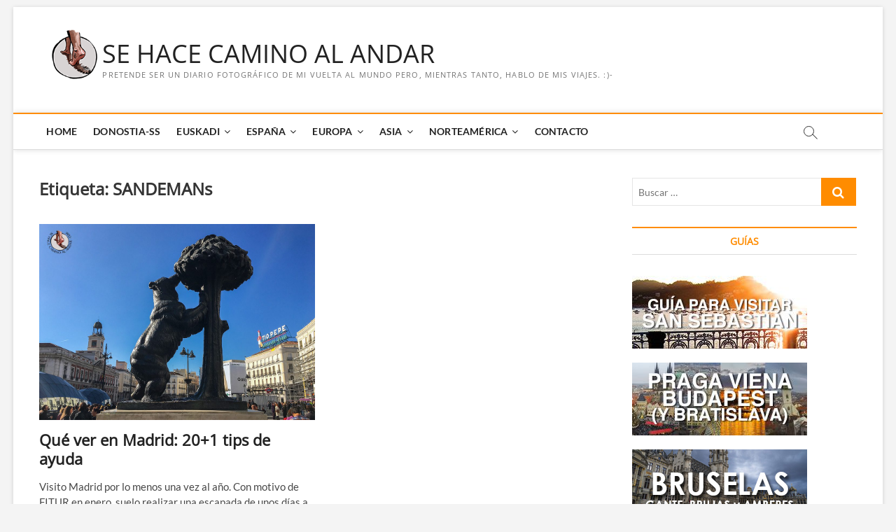

--- FILE ---
content_type: text/html; charset=UTF-8
request_url: https://www.sehacecaminoalandar.com/tag/sandemans/
body_size: 37662
content:
<!DOCTYPE html>
<html lang="es">
<head>
<!-- Google tag (gtag.js) -->
<script async src="https://www.googletagmanager.com/gtag/js?id=G-5FHPKQ84BM"></script>
<script>
  window.dataLayer = window.dataLayer || [];
  function gtag(){dataLayer.push(arguments);}
  gtag('js', new Date());

  gtag('config', 'G-5FHPKQ84BM');
</script>
<meta charset="UTF-8" />
<link rel="profile" href="https://gmpg.org/xfn/11" />
		 		 		 		 		 		 		 		 		 		 		 		 		 		 		 		 		 		 		 		 		 		 		 		 		 		 		 		 		 		 		 		 		 		 		 		 		 		 		 		 		 		 		 		 		 		 		 		 		 		 		 		 		 		 		 		 		 		 		 		 		 		 		 		 		 		 		 		 		 		 		 		 		 		 		 		 		 		 		 		 		 		 		 		 		 		 		 		 		 		 		 		 		 		 		 		 		 		 		 		 		 		 		 		 		 		 		 		 		 		 		 		 		 		 		 		 		 		 		 		 		 		 		 		 		 		 		 		 		 		 		 		 		 		 		 		 		 		 		 		 		 		 		 		 		 		 		 		 		 		 		 		 		 		 		 		 		 		 		 		 		 		 		 		 		 		 		 		 		 		 		 		 		 		 		 		 		 		 		 		 		 		 		 		 		 		 		 		 		 		 		 		 		 		 		 		 		 		 		 		 		 		 		 		 		 		 		 		 		 		 		 		 		 		 		 		 		 		 		 		 		 		 		 		 		 		 		 		 		 		 		 		 		 		 		 		 		 		 		 		 		 		 		 		 		 		 		 		 		 		 		 		 		 		 		 		 		 		 		 		 		 		 		 		 		 		 		 		 		 		 		 		 		 		 		 		 		 		 		 		 		 		 		 		 		 		 		 		 		 		 		 		 		 		 		 		 		 		 		 		 		 		 		 		 		 		 		 		 		 		 		 		 		 		 		 		 		 		 		 		 		 		 		 		 		 <meta name='robots' content='index, follow, max-image-preview:large, max-snippet:-1, max-video-preview:-1' />

	<!-- This site is optimized with the Yoast SEO plugin v20.1 - https://yoast.com/wordpress/plugins/seo/ -->
	<title>SANDEMANs Archives - SE HACE CAMINO AL ANDAR</title>
	<link rel="canonical" href="https://www.sehacecaminoalandar.com/tag/sandemans/" />
	<meta property="og:locale" content="es_ES" />
	<meta property="og:type" content="article" />
	<meta property="og:title" content="SANDEMANs Archives - SE HACE CAMINO AL ANDAR" />
	<meta property="og:url" content="https://www.sehacecaminoalandar.com/tag/sandemans/" />
	<meta property="og:site_name" content="SE HACE CAMINO AL ANDAR" />
	<meta name="twitter:card" content="summary_large_image" />
	<meta name="twitter:site" content="@chalo84" />
	<script type="application/ld+json" class="yoast-schema-graph">{"@context":"https://schema.org","@graph":[{"@type":"CollectionPage","@id":"https://www.sehacecaminoalandar.com/tag/sandemans/","url":"https://www.sehacecaminoalandar.com/tag/sandemans/","name":"SANDEMANs Archives - SE HACE CAMINO AL ANDAR","isPartOf":{"@id":"https://www.sehacecaminoalandar.com/#website"},"primaryImageOfPage":{"@id":"https://www.sehacecaminoalandar.com/tag/sandemans/#primaryimage"},"image":{"@id":"https://www.sehacecaminoalandar.com/tag/sandemans/#primaryimage"},"thumbnailUrl":"https://www.sehacecaminoalandar.com/wp-content/uploads/que-ver-en-madrid-puerta-del-sol.jpg","breadcrumb":{"@id":"https://www.sehacecaminoalandar.com/tag/sandemans/#breadcrumb"},"inLanguage":"es"},{"@type":"ImageObject","inLanguage":"es","@id":"https://www.sehacecaminoalandar.com/tag/sandemans/#primaryimage","url":"https://www.sehacecaminoalandar.com/wp-content/uploads/que-ver-en-madrid-puerta-del-sol.jpg","contentUrl":"https://www.sehacecaminoalandar.com/wp-content/uploads/que-ver-en-madrid-puerta-del-sol.jpg","width":1024,"height":728,"caption":"que ver en madrid puerta del sol"},{"@type":"BreadcrumbList","@id":"https://www.sehacecaminoalandar.com/tag/sandemans/#breadcrumb","itemListElement":[{"@type":"ListItem","position":1,"name":"Portada","item":"https://www.sehacecaminoalandar.com/"},{"@type":"ListItem","position":2,"name":"SANDEMANs"}]},{"@type":"WebSite","@id":"https://www.sehacecaminoalandar.com/#website","url":"https://www.sehacecaminoalandar.com/","name":"SE HACE CAMINO AL ANDAR","description":"Pretende ser un diario fotográfico de mi vuelta al mundo pero, mientras tanto, hablo de mis viajes. :)-","publisher":{"@id":"https://www.sehacecaminoalandar.com/#organization"},"potentialAction":[{"@type":"SearchAction","target":{"@type":"EntryPoint","urlTemplate":"https://www.sehacecaminoalandar.com/?s={search_term_string}"},"query-input":"required name=search_term_string"}],"inLanguage":"es"},{"@type":"Organization","@id":"https://www.sehacecaminoalandar.com/#organization","name":"SE HACE CAMINO AL ANDAR","url":"https://www.sehacecaminoalandar.com/","logo":{"@type":"ImageObject","inLanguage":"es","@id":"https://www.sehacecaminoalandar.com/#/schema/logo/image/","url":"https://www.sehacecaminoalandar.com/wp-content/uploads/cropped-se-hace-camino-al-andar-11.png","contentUrl":"https://www.sehacecaminoalandar.com/wp-content/uploads/cropped-se-hace-camino-al-andar-11.png","width":115,"height":115,"caption":"SE HACE CAMINO AL ANDAR"},"image":{"@id":"https://www.sehacecaminoalandar.com/#/schema/logo/image/"},"sameAs":["https://www.facebook.com/SeHaceCaminoalAndarCOM/","https://twitter.com/chalo84","https://www.instagram.com/chalo84/","https://www.youtube.com/user/SeHaceCaminoalAndarC"]}]}</script>
	<!-- / Yoast SEO plugin. -->


<link rel='dns-prefetch' href='//www.sehacecaminoalandar.com' />
<link rel='dns-prefetch' href='//www.google.com' />
<link rel='dns-prefetch' href='//m9m6e2w5.stackpathcdn.com' />
<link rel='dns-prefetch' href='//cdn.shareaholic.net' />
<link rel='dns-prefetch' href='//www.shareaholic.net' />
<link rel='dns-prefetch' href='//analytics.shareaholic.com' />
<link rel='dns-prefetch' href='//recs.shareaholic.com' />
<link rel='dns-prefetch' href='//partner.shareaholic.com' />
<link rel="alternate" type="application/rss+xml" title="SE HACE CAMINO AL ANDAR &raquo; Feed" href="https://www.sehacecaminoalandar.com/feed/" />
<link rel="alternate" type="application/rss+xml" title="SE HACE CAMINO AL ANDAR &raquo; Feed de los comentarios" href="https://www.sehacecaminoalandar.com/comments/feed/" />
<link rel="alternate" type="application/rss+xml" title="SE HACE CAMINO AL ANDAR &raquo; Etiqueta SANDEMANs del feed" href="https://www.sehacecaminoalandar.com/tag/sandemans/feed/" />
<!-- Shareaholic - https://www.shareaholic.com -->
<link rel='preload' href='//cdn.shareaholic.net/assets/pub/shareaholic.js' as='script'/>
<script data-no-minify='1' data-cfasync='false'>
_SHR_SETTINGS = {"endpoints":{"local_recs_url":"https:\/\/www.sehacecaminoalandar.com\/wp-admin\/admin-ajax.php?action=shareaholic_permalink_related","ajax_url":"https:\/\/www.sehacecaminoalandar.com\/wp-admin\/admin-ajax.php"},"site_id":"bfb53c8877a7a607c1082730d9fa608b"};
</script>
<script data-no-minify='1' data-cfasync='false' src='//cdn.shareaholic.net/assets/pub/shareaholic.js' data-shr-siteid='bfb53c8877a7a607c1082730d9fa608b' async ></script>

<!-- Shareaholic Content Tags -->
<meta name='shareaholic:site_name' content='SE HACE CAMINO AL ANDAR' />
<meta name='shareaholic:language' content='es' />
<meta name='shareaholic:article_visibility' content='private' />
<meta name='shareaholic:site_id' content='bfb53c8877a7a607c1082730d9fa608b' />
<meta name='shareaholic:wp_version' content='9.7.7' />

<!-- Shareaholic Content Tags End -->
<script type="text/javascript">
window._wpemojiSettings = {"baseUrl":"https:\/\/s.w.org\/images\/core\/emoji\/14.0.0\/72x72\/","ext":".png","svgUrl":"https:\/\/s.w.org\/images\/core\/emoji\/14.0.0\/svg\/","svgExt":".svg","source":{"concatemoji":"https:\/\/www.sehacecaminoalandar.com\/wp-includes\/js\/wp-emoji-release.min.js?ver=c5378cab32aa728e9df9a51531bf41dd"}};
/*! This file is auto-generated */
!function(e,a,t){var n,r,o,i=a.createElement("canvas"),p=i.getContext&&i.getContext("2d");function s(e,t){var a=String.fromCharCode,e=(p.clearRect(0,0,i.width,i.height),p.fillText(a.apply(this,e),0,0),i.toDataURL());return p.clearRect(0,0,i.width,i.height),p.fillText(a.apply(this,t),0,0),e===i.toDataURL()}function c(e){var t=a.createElement("script");t.src=e,t.defer=t.type="text/javascript",a.getElementsByTagName("head")[0].appendChild(t)}for(o=Array("flag","emoji"),t.supports={everything:!0,everythingExceptFlag:!0},r=0;r<o.length;r++)t.supports[o[r]]=function(e){if(p&&p.fillText)switch(p.textBaseline="top",p.font="600 32px Arial",e){case"flag":return s([127987,65039,8205,9895,65039],[127987,65039,8203,9895,65039])?!1:!s([55356,56826,55356,56819],[55356,56826,8203,55356,56819])&&!s([55356,57332,56128,56423,56128,56418,56128,56421,56128,56430,56128,56423,56128,56447],[55356,57332,8203,56128,56423,8203,56128,56418,8203,56128,56421,8203,56128,56430,8203,56128,56423,8203,56128,56447]);case"emoji":return!s([129777,127995,8205,129778,127999],[129777,127995,8203,129778,127999])}return!1}(o[r]),t.supports.everything=t.supports.everything&&t.supports[o[r]],"flag"!==o[r]&&(t.supports.everythingExceptFlag=t.supports.everythingExceptFlag&&t.supports[o[r]]);t.supports.everythingExceptFlag=t.supports.everythingExceptFlag&&!t.supports.flag,t.DOMReady=!1,t.readyCallback=function(){t.DOMReady=!0},t.supports.everything||(n=function(){t.readyCallback()},a.addEventListener?(a.addEventListener("DOMContentLoaded",n,!1),e.addEventListener("load",n,!1)):(e.attachEvent("onload",n),a.attachEvent("onreadystatechange",function(){"complete"===a.readyState&&t.readyCallback()})),(e=t.source||{}).concatemoji?c(e.concatemoji):e.wpemoji&&e.twemoji&&(c(e.twemoji),c(e.wpemoji)))}(window,document,window._wpemojiSettings);
</script>
<style type="text/css">
img.wp-smiley,
img.emoji {
	display: inline !important;
	border: none !important;
	box-shadow: none !important;
	height: 1em !important;
	width: 1em !important;
	margin: 0 0.07em !important;
	vertical-align: -0.1em !important;
	background: none !important;
	padding: 0 !important;
}
</style>
	<link rel='stylesheet' id='sbi_styles-css' href='https://www.sehacecaminoalandar.com/wp-content/plugins/instagram-feed/css/sbi-styles.min.css?ver=6.4.3' type='text/css' media='all' />
<link rel='stylesheet' id='wp-block-library-css' href='https://www.sehacecaminoalandar.com/wp-includes/css/dist/block-library/style.min.css?ver=c5378cab32aa728e9df9a51531bf41dd' type='text/css' media='all' />
<link rel='stylesheet' id='classic-theme-styles-css' href='https://www.sehacecaminoalandar.com/wp-includes/css/classic-themes.min.css?ver=1' type='text/css' media='all' />
<style id='global-styles-inline-css' type='text/css'>
body{--wp--preset--color--black: #000000;--wp--preset--color--cyan-bluish-gray: #abb8c3;--wp--preset--color--white: #ffffff;--wp--preset--color--pale-pink: #f78da7;--wp--preset--color--vivid-red: #cf2e2e;--wp--preset--color--luminous-vivid-orange: #ff6900;--wp--preset--color--luminous-vivid-amber: #fcb900;--wp--preset--color--light-green-cyan: #7bdcb5;--wp--preset--color--vivid-green-cyan: #00d084;--wp--preset--color--pale-cyan-blue: #8ed1fc;--wp--preset--color--vivid-cyan-blue: #0693e3;--wp--preset--color--vivid-purple: #9b51e0;--wp--preset--gradient--vivid-cyan-blue-to-vivid-purple: linear-gradient(135deg,rgba(6,147,227,1) 0%,rgb(155,81,224) 100%);--wp--preset--gradient--light-green-cyan-to-vivid-green-cyan: linear-gradient(135deg,rgb(122,220,180) 0%,rgb(0,208,130) 100%);--wp--preset--gradient--luminous-vivid-amber-to-luminous-vivid-orange: linear-gradient(135deg,rgba(252,185,0,1) 0%,rgba(255,105,0,1) 100%);--wp--preset--gradient--luminous-vivid-orange-to-vivid-red: linear-gradient(135deg,rgba(255,105,0,1) 0%,rgb(207,46,46) 100%);--wp--preset--gradient--very-light-gray-to-cyan-bluish-gray: linear-gradient(135deg,rgb(238,238,238) 0%,rgb(169,184,195) 100%);--wp--preset--gradient--cool-to-warm-spectrum: linear-gradient(135deg,rgb(74,234,220) 0%,rgb(151,120,209) 20%,rgb(207,42,186) 40%,rgb(238,44,130) 60%,rgb(251,105,98) 80%,rgb(254,248,76) 100%);--wp--preset--gradient--blush-light-purple: linear-gradient(135deg,rgb(255,206,236) 0%,rgb(152,150,240) 100%);--wp--preset--gradient--blush-bordeaux: linear-gradient(135deg,rgb(254,205,165) 0%,rgb(254,45,45) 50%,rgb(107,0,62) 100%);--wp--preset--gradient--luminous-dusk: linear-gradient(135deg,rgb(255,203,112) 0%,rgb(199,81,192) 50%,rgb(65,88,208) 100%);--wp--preset--gradient--pale-ocean: linear-gradient(135deg,rgb(255,245,203) 0%,rgb(182,227,212) 50%,rgb(51,167,181) 100%);--wp--preset--gradient--electric-grass: linear-gradient(135deg,rgb(202,248,128) 0%,rgb(113,206,126) 100%);--wp--preset--gradient--midnight: linear-gradient(135deg,rgb(2,3,129) 0%,rgb(40,116,252) 100%);--wp--preset--duotone--dark-grayscale: url('#wp-duotone-dark-grayscale');--wp--preset--duotone--grayscale: url('#wp-duotone-grayscale');--wp--preset--duotone--purple-yellow: url('#wp-duotone-purple-yellow');--wp--preset--duotone--blue-red: url('#wp-duotone-blue-red');--wp--preset--duotone--midnight: url('#wp-duotone-midnight');--wp--preset--duotone--magenta-yellow: url('#wp-duotone-magenta-yellow');--wp--preset--duotone--purple-green: url('#wp-duotone-purple-green');--wp--preset--duotone--blue-orange: url('#wp-duotone-blue-orange');--wp--preset--font-size--small: 13px;--wp--preset--font-size--medium: 20px;--wp--preset--font-size--large: 36px;--wp--preset--font-size--x-large: 42px;}.has-black-color{color: var(--wp--preset--color--black) !important;}.has-cyan-bluish-gray-color{color: var(--wp--preset--color--cyan-bluish-gray) !important;}.has-white-color{color: var(--wp--preset--color--white) !important;}.has-pale-pink-color{color: var(--wp--preset--color--pale-pink) !important;}.has-vivid-red-color{color: var(--wp--preset--color--vivid-red) !important;}.has-luminous-vivid-orange-color{color: var(--wp--preset--color--luminous-vivid-orange) !important;}.has-luminous-vivid-amber-color{color: var(--wp--preset--color--luminous-vivid-amber) !important;}.has-light-green-cyan-color{color: var(--wp--preset--color--light-green-cyan) !important;}.has-vivid-green-cyan-color{color: var(--wp--preset--color--vivid-green-cyan) !important;}.has-pale-cyan-blue-color{color: var(--wp--preset--color--pale-cyan-blue) !important;}.has-vivid-cyan-blue-color{color: var(--wp--preset--color--vivid-cyan-blue) !important;}.has-vivid-purple-color{color: var(--wp--preset--color--vivid-purple) !important;}.has-black-background-color{background-color: var(--wp--preset--color--black) !important;}.has-cyan-bluish-gray-background-color{background-color: var(--wp--preset--color--cyan-bluish-gray) !important;}.has-white-background-color{background-color: var(--wp--preset--color--white) !important;}.has-pale-pink-background-color{background-color: var(--wp--preset--color--pale-pink) !important;}.has-vivid-red-background-color{background-color: var(--wp--preset--color--vivid-red) !important;}.has-luminous-vivid-orange-background-color{background-color: var(--wp--preset--color--luminous-vivid-orange) !important;}.has-luminous-vivid-amber-background-color{background-color: var(--wp--preset--color--luminous-vivid-amber) !important;}.has-light-green-cyan-background-color{background-color: var(--wp--preset--color--light-green-cyan) !important;}.has-vivid-green-cyan-background-color{background-color: var(--wp--preset--color--vivid-green-cyan) !important;}.has-pale-cyan-blue-background-color{background-color: var(--wp--preset--color--pale-cyan-blue) !important;}.has-vivid-cyan-blue-background-color{background-color: var(--wp--preset--color--vivid-cyan-blue) !important;}.has-vivid-purple-background-color{background-color: var(--wp--preset--color--vivid-purple) !important;}.has-black-border-color{border-color: var(--wp--preset--color--black) !important;}.has-cyan-bluish-gray-border-color{border-color: var(--wp--preset--color--cyan-bluish-gray) !important;}.has-white-border-color{border-color: var(--wp--preset--color--white) !important;}.has-pale-pink-border-color{border-color: var(--wp--preset--color--pale-pink) !important;}.has-vivid-red-border-color{border-color: var(--wp--preset--color--vivid-red) !important;}.has-luminous-vivid-orange-border-color{border-color: var(--wp--preset--color--luminous-vivid-orange) !important;}.has-luminous-vivid-amber-border-color{border-color: var(--wp--preset--color--luminous-vivid-amber) !important;}.has-light-green-cyan-border-color{border-color: var(--wp--preset--color--light-green-cyan) !important;}.has-vivid-green-cyan-border-color{border-color: var(--wp--preset--color--vivid-green-cyan) !important;}.has-pale-cyan-blue-border-color{border-color: var(--wp--preset--color--pale-cyan-blue) !important;}.has-vivid-cyan-blue-border-color{border-color: var(--wp--preset--color--vivid-cyan-blue) !important;}.has-vivid-purple-border-color{border-color: var(--wp--preset--color--vivid-purple) !important;}.has-vivid-cyan-blue-to-vivid-purple-gradient-background{background: var(--wp--preset--gradient--vivid-cyan-blue-to-vivid-purple) !important;}.has-light-green-cyan-to-vivid-green-cyan-gradient-background{background: var(--wp--preset--gradient--light-green-cyan-to-vivid-green-cyan) !important;}.has-luminous-vivid-amber-to-luminous-vivid-orange-gradient-background{background: var(--wp--preset--gradient--luminous-vivid-amber-to-luminous-vivid-orange) !important;}.has-luminous-vivid-orange-to-vivid-red-gradient-background{background: var(--wp--preset--gradient--luminous-vivid-orange-to-vivid-red) !important;}.has-very-light-gray-to-cyan-bluish-gray-gradient-background{background: var(--wp--preset--gradient--very-light-gray-to-cyan-bluish-gray) !important;}.has-cool-to-warm-spectrum-gradient-background{background: var(--wp--preset--gradient--cool-to-warm-spectrum) !important;}.has-blush-light-purple-gradient-background{background: var(--wp--preset--gradient--blush-light-purple) !important;}.has-blush-bordeaux-gradient-background{background: var(--wp--preset--gradient--blush-bordeaux) !important;}.has-luminous-dusk-gradient-background{background: var(--wp--preset--gradient--luminous-dusk) !important;}.has-pale-ocean-gradient-background{background: var(--wp--preset--gradient--pale-ocean) !important;}.has-electric-grass-gradient-background{background: var(--wp--preset--gradient--electric-grass) !important;}.has-midnight-gradient-background{background: var(--wp--preset--gradient--midnight) !important;}.has-small-font-size{font-size: var(--wp--preset--font-size--small) !important;}.has-medium-font-size{font-size: var(--wp--preset--font-size--medium) !important;}.has-large-font-size{font-size: var(--wp--preset--font-size--large) !important;}.has-x-large-font-size{font-size: var(--wp--preset--font-size--x-large) !important;}
.wp-block-navigation a:where(:not(.wp-element-button)){color: inherit;}
:where(.wp-block-columns.is-layout-flex){gap: 2em;}
.wp-block-pullquote{font-size: 1.5em;line-height: 1.6;}
</style>
<link rel='stylesheet' id='contact-form-7-css' href='https://www.sehacecaminoalandar.com/wp-content/plugins/contact-form-7/includes/css/styles.css?ver=5.7.3' type='text/css' media='all' />
<link rel='stylesheet' id='toc-screen-css' href='https://www.sehacecaminoalandar.com/wp-content/plugins/table-of-contents-plus/screen.min.css?ver=2212' type='text/css' media='all' />
<link rel='stylesheet' id='mc4wp-form-themes-css' href='https://www.sehacecaminoalandar.com/wp-content/plugins/mailchimp-for-wp/assets/css/form-themes.css?ver=4.9.7' type='text/css' media='all' />
<link rel='stylesheet' id='magbook-style-css' href='https://www.sehacecaminoalandar.com/wp-content/themes/magbook/style.css?ver=c5378cab32aa728e9df9a51531bf41dd' type='text/css' media='all' />
<style id='magbook-style-inline-css' type='text/css'>
/* Logo for high resolution screen(Use 2X size image) */
		.custom-logo-link .custom-logo {
			height: 80px;
			width: auto;
		}

		.top-logo-title .custom-logo-link {
			display: inline-block;
		}

		.top-logo-title .custom-logo {
			height: auto;
			width: 50%;
		}

		.top-logo-title #site-detail {
			display: block;
			text-align: center;
		}
		.side-menu-wrap .custom-logo {
			height: auto;
			width:100%;
		}

		@media only screen and (max-width: 767px) { 
			.top-logo-title .custom-logo-link .custom-logo {
				width: 60%;
			}
		}

		@media only screen and (max-width: 480px) { 
			.top-logo-title .custom-logo-link .custom-logo {
				width: 80%;
			}
		}/* Slider Content With background color(For Layer Slider only) */
		.layer-slider .slider-content {
			background-color: rgba(0, 0, 0, 0.5);
			padding: 30px;
		}/* Hide Date */
			.entry-meta .posted-on,
			.mb-entry-meta .posted-on {
				display: none;
				visibility: hidden;
			}/* Hide Comments */
			.entry-meta .comments,
			.mb-entry-meta .comments {
				display: none;
				visibility: hidden;
			}
	/****************************************************************/
						/*.... Color Style ....*/
	/****************************************************************/
	/* Nav, links and hover */

a,
ul li a:hover,
ol li a:hover,
.top-bar .top-bar-menu a:hover,
.top-bar .top-bar-menu a:focus,
.main-navigation a:hover, /* Navigation */
.main-navigation a:focus,
.main-navigation ul li.current-menu-item a,
.main-navigation ul li.current_page_ancestor a,
.main-navigation ul li.current-menu-ancestor a,
.main-navigation ul li.current_page_item a,
.main-navigation ul li:hover > a,
.main-navigation li.current-menu-ancestor.menu-item-has-children > a:after,
.main-navigation li.current-menu-item.menu-item-has-children > a:after,
.main-navigation ul li:hover > a:after,
.main-navigation li.menu-item-has-children > a:hover:after,
.main-navigation li.page_item_has_children > a:hover:after,
.main-navigation ul li ul li a:hover,
.main-navigation ul li ul li a:focus,
.main-navigation ul li ul li:hover > a,
.main-navigation ul li.current-menu-item ul li a:hover,
.side-menu-wrap .side-nav-wrap a:hover, /* Side Menu */
.side-menu-wrap .side-nav-wrap a:focus,
.entry-title a:hover, /* Post */
.entry-title a:focus,
.entry-title a:active,
.entry-meta a:hover,
.image-navigation .nav-links a,
a.more-link,
.widget ul li a:hover, /* Widgets */
.widget ul li a:focus,
.widget-title a:hover,
.widget_contact ul li a:hover,
.widget_contact ul li a:focus,
.site-info .copyright a:hover, /* Footer */
.site-info .copyright a:focus,
#secondary .widget-title,
#colophon .widget ul li a:hover,
#colophon .widget ul li a:focus,
#footer-navigation a:hover,
#footer-navigation a:focus {
	color: #ff8c00;
}


.cat-tab-menu li:hover,
.cat-tab-menu li.active {
	color: #ff8c00 !important;
}

#sticky-header,
#secondary .widget-title,
.side-menu {
	border-top-color: #ff8c00;
}

/* Webkit */
::selection {
	background: #ff8c00;
	color: #fff;
}

/* Gecko/Mozilla */
::-moz-selection {
	background: #ff8c00;
	color: #fff;
}

/* Accessibility
================================================== */
.screen-reader-text:hover,
.screen-reader-text:active,
.screen-reader-text:focus {
	background-color: #f1f1f1;
	color: #ff8c00;
}

/* Default Buttons
================================================== */
input[type="reset"],/* Forms  */
input[type="button"],
input[type="submit"],
.main-slider .flex-control-nav a.flex-active,
.main-slider .flex-control-nav a:hover,
.go-to-top .icon-bg,
.search-submit,
.btn-default,
.widget_tag_cloud a {
	background-color: #ff8c00;
}

/* Top Bar Background
================================================== */
.top-bar {
	background-color: #ff8c00;
}

/* Breaking News
================================================== */
.breaking-news-header,
.news-header-title:after {
	background-color: #ff8c00;
}

.breaking-news-slider .flex-direction-nav li a:hover,
.breaking-news-slider .flex-pauseplay a:hover {
	background-color: #ff8c00;
	border-color: #ff8c00;
}

/* Feature News
================================================== */
.feature-news-title {
	border-color: #ff8c00;
}

.feature-news-slider .flex-direction-nav li a:hover {
	background-color: #ff8c00;
	border-color: #ff8c00;
}

/* Tab Widget
================================================== */
.tab-menu,
.mb-tag-cloud .mb-tags a {
	background-color: #ff8c00;
}

/* Category Box Widgets
================================================== */
.widget-cat-box .widget-title {
	color: #ff8c00;
}

.widget-cat-box .widget-title span {
	border-bottom: 1px solid #ff8c00;
}

/* Category Box two Widgets
================================================== */
.widget-cat-box-2 .widget-title {
	color: #ff8c00;
}

.widget-cat-box-2 .widget-title span {
	border-bottom: 1px solid #ff8c00;
}

/* #bbpress
================================================== */
#bbpress-forums .bbp-topics a:hover {
	color: #ff8c00;
}

.bbp-submit-wrapper button.submit {
	background-color: #ff8c00;
	border: 1px solid #ff8c00;
}

/* Woocommerce
================================================== */
.woocommerce #respond input#submit,
.woocommerce a.button, 
.woocommerce button.button, 
.woocommerce input.button,
.woocommerce #respond input#submit.alt, 
.woocommerce a.button.alt, 
.woocommerce button.button.alt, 
.woocommerce input.button.alt,
.woocommerce-demo-store p.demo_store,
.top-bar .cart-value {
	background-color: #ff8c00;
}

.woocommerce .woocommerce-message:before {
	color: #ff8c00;
}

/* Category Slider widget */
.widget-cat-slider .widget-title {
	color: #ff8c00;
}

.widget-cat-slider .widget-title span {
	border-bottom: 1px solid #ff8c00;
}

/* Category Grid widget */
.widget-cat-grid .widget-title {
	color: #ff8c00;
}

.widget-cat-grid .widget-title span {
	border-bottom: 1px solid #ff8c00;
}

li.menu-item-object-category[class*="cl-"] a {
					color: #222;
				}li.menu-item-object-category[class*="cl-"] a {
					color: #222;
				}li.menu-item-object-category[class*="cl-"] a {
					color: #222;
				}li.menu-item-object-category[class*="cl-"] a {
					color: #222;
				}li.menu-item-object-category[class*="cl-"] a {
					color: #222;
				}li.menu-item-object-category[class*="cl-"] a {
					color: #222;
				}li.menu-item-object-category[class*="cl-"] a {
					color: #222;
				}li.menu-item-object-category[class*="cl-"] a {
					color: #222;
				}li.menu-item-object-category[class*="cl-"] a {
					color: #222;
				}li.menu-item-object-category[class*="cl-"] a {
					color: #222;
				}li.menu-item-object-category[class*="cl-"] a {
					color: #222;
				}li.menu-item-object-category[class*="cl-"] a {
					color: #222;
				}li.menu-item-object-category[class*="cl-"] a {
					color: #222;
				}li.menu-item-object-category[class*="cl-"] a {
					color: #222;
				}li.menu-item-object-category[class*="cl-"] a {
					color: #222;
				}li.menu-item-object-category[class*="cl-"] a {
					color: #222;
				}li.menu-item-object-category[class*="cl-"] a {
					color: #222;
				}li.menu-item-object-category[class*="cl-"] a {
					color: #222;
				}li.menu-item-object-category[class*="cl-"] a {
					color: #222;
				}li.menu-item-object-category[class*="cl-"] a {
					color: #222;
				}li.menu-item-object-category[class*="cl-"] a {
					color: #222;
				}li.menu-item-object-category[class*="cl-"] a {
					color: #222;
				}li.menu-item-object-category[class*="cl-"] a {
					color: #222;
				}li.menu-item-object-category[class*="cl-"] a {
					color: #222;
				}li.menu-item-object-category[class*="cl-"] a {
					color: #222;
				}li.menu-item-object-category[class*="cl-"] a {
					color: #222;
				}li.menu-item-object-category[class*="cl-"] a {
					color: #222;
				}li.menu-item-object-category[class*="cl-"] a {
					color: #222;
				}li.menu-item-object-category[class*="cl-"] a {
					color: #222;
				}li.menu-item-object-category[class*="cl-"] a {
					color: #222;
				}li.menu-item-object-category[class*="cl-"] a {
					color: #222;
				}li.menu-item-object-category[class*="cl-"] a {
					color: #222;
				}li.menu-item-object-category[class*="cl-"] a {
					color: #222;
				}li.menu-item-object-category[class*="cl-"] a {
					color: #222;
				}li.menu-item-object-category[class*="cl-"] a {
					color: #222;
				}li.menu-item-object-category[class*="cl-"] a {
					color: #222;
				}li.menu-item-object-category[class*="cl-"] a {
					color: #222;
				}li.menu-item-object-category[class*="cl-"] a {
					color: #222;
				}li.menu-item-object-category[class*="cl-"] a {
					color: #222;
				}li.menu-item-object-category[class*="cl-"] a {
					color: #222;
				}li.menu-item-object-category[class*="cl-"] a {
					color: #222;
				}li.menu-item-object-category[class*="cl-"] a {
					color: #222;
				}li.menu-item-object-category[class*="cl-"] a {
					color: #222;
				}li.menu-item-object-category[class*="cl-"] a {
					color: #222;
				}li.menu-item-object-category[class*="cl-"] a {
					color: #222;
				}li.menu-item-object-category[class*="cl-"] a {
					color: #222;
				}li.menu-item-object-category[class*="cl-"] a {
					color: #222;
				}li.menu-item-object-category[class*="cl-"] a {
					color: #222;
				}li.menu-item-object-category[class*="cl-"] a {
					color: #222;
				}li.menu-item-object-category[class*="cl-"] a {
					color: #222;
				}li.menu-item-object-category[class*="cl-"] a {
					color: #222;
				}li.menu-item-object-category[class*="cl-"] a {
					color: #222;
				}li.menu-item-object-category[class*="cl-"] a {
					color: #222;
				}li.menu-item-object-category[class*="cl-"] a {
					color: #222;
				}li.menu-item-object-category[class*="cl-"] a {
					color: #222;
				}li.menu-item-object-category[class*="cl-"] a {
					color: #222;
				}li.menu-item-object-category[class*="cl-"] a {
					color: #222;
				}li.menu-item-object-category[class*="cl-"] a {
					color: #222;
				}li.menu-item-object-category[class*="cl-"] a {
					color: #222;
				}li.menu-item-object-category[class*="cl-"] a {
					color: #222;
				}li.menu-item-object-category[class*="cl-"] a {
					color: #222;
				}li.menu-item-object-category[class*="cl-"] a {
					color: #222;
				}li.menu-item-object-category[class*="cl-"] a {
					color: #222;
				}li.menu-item-object-category[class*="cl-"] a {
					color: #222;
				}li.menu-item-object-category[class*="cl-"] a {
					color: #222;
				}li.menu-item-object-category[class*="cl-"] a {
					color: #222;
				}li.menu-item-object-category[class*="cl-"] a {
					color: #222;
				}li.menu-item-object-category[class*="cl-"] a {
					color: #222;
				}li.menu-item-object-category[class*="cl-"] a {
					color: #222;
				}li.menu-item-object-category[class*="cl-"] a {
					color: #222;
				}li.menu-item-object-category[class*="cl-"] a {
					color: #222;
				}li.menu-item-object-category[class*="cl-"] a {
					color: #222;
				}li.menu-item-object-category[class*="cl-"] a {
					color: #222;
				}li.menu-item-object-category[class*="cl-"] a {
					color: #222;
				}li.menu-item-object-category[class*="cl-"] a {
					color: #222;
				}li.menu-item-object-category[class*="cl-"] a {
					color: #222;
				}li.menu-item-object-category[class*="cl-"] a {
					color: #222;
				}li.menu-item-object-category[class*="cl-"] a {
					color: #222;
				}li.menu-item-object-category[class*="cl-"] a {
					color: #222;
				}li.menu-item-object-category[class*="cl-"] a {
					color: #222;
				}li.menu-item-object-category[class*="cl-"] a {
					color: #222;
				}li.menu-item-object-category[class*="cl-"] a {
					color: #222;
				}li.menu-item-object-category[class*="cl-"] a {
					color: #222;
				}li.menu-item-object-category[class*="cl-"] a {
					color: #222;
				}li.menu-item-object-category[class*="cl-"] a {
					color: #222;
				}li.menu-item-object-category[class*="cl-"] a {
					color: #222;
				}li.menu-item-object-category[class*="cl-"] a {
					color: #222;
				}li.menu-item-object-category[class*="cl-"] a {
					color: #222;
				}li.menu-item-object-category[class*="cl-"] a {
					color: #222;
				}li.menu-item-object-category[class*="cl-"] a {
					color: #222;
				}li.menu-item-object-category[class*="cl-"] a {
					color: #222;
				}li.menu-item-object-category[class*="cl-"] a {
					color: #222;
				}li.menu-item-object-category[class*="cl-"] a {
					color: #222;
				}li.menu-item-object-category[class*="cl-"] a {
					color: #222;
				}li.menu-item-object-category[class*="cl-"] a {
					color: #222;
				}li.menu-item-object-category[class*="cl-"] a {
					color: #222;
				}li.menu-item-object-category[class*="cl-"] a {
					color: #222;
				}li.menu-item-object-category[class*="cl-"] a {
					color: #222;
				}li.menu-item-object-category[class*="cl-"] a {
					color: #222;
				}li.menu-item-object-category[class*="cl-"] a {
					color: #222;
				}li.menu-item-object-category[class*="cl-"] a {
					color: #222;
				}li.menu-item-object-category[class*="cl-"] a {
					color: #222;
				}li.menu-item-object-category[class*="cl-"] a {
					color: #222;
				}li.menu-item-object-category[class*="cl-"] a {
					color: #222;
				}li.menu-item-object-category[class*="cl-"] a {
					color: #222;
				}li.menu-item-object-category[class*="cl-"] a {
					color: #222;
				}li.menu-item-object-category[class*="cl-"] a {
					color: #222;
				}li.menu-item-object-category[class*="cl-"] a {
					color: #222;
				}li.menu-item-object-category[class*="cl-"] a {
					color: #222;
				}li.menu-item-object-category[class*="cl-"] a {
					color: #222;
				}li.menu-item-object-category[class*="cl-"] a {
					color: #222;
				}li.menu-item-object-category[class*="cl-"] a {
					color: #222;
				}li.menu-item-object-category[class*="cl-"] a {
					color: #222;
				}li.menu-item-object-category[class*="cl-"] a {
					color: #222;
				}li.menu-item-object-category[class*="cl-"] a {
					color: #222;
				}li.menu-item-object-category[class*="cl-"] a {
					color: #222;
				}li.menu-item-object-category[class*="cl-"] a {
					color: #222;
				}li.menu-item-object-category[class*="cl-"] a {
					color: #222;
				}li.menu-item-object-category[class*="cl-"] a {
					color: #222;
				}li.menu-item-object-category[class*="cl-"] a {
					color: #222;
				}li.menu-item-object-category[class*="cl-"] a {
					color: #222;
				}li.menu-item-object-category[class*="cl-"] a {
					color: #222;
				}li.menu-item-object-category[class*="cl-"] a {
					color: #222;
				}li.menu-item-object-category[class*="cl-"] a {
					color: #222;
				}li.menu-item-object-category[class*="cl-"] a {
					color: #222;
				}li.menu-item-object-category[class*="cl-"] a {
					color: #222;
				}li.menu-item-object-category[class*="cl-"] a {
					color: #222;
				}li.menu-item-object-category[class*="cl-"] a {
					color: #222;
				}li.menu-item-object-category[class*="cl-"] a {
					color: #222;
				}li.menu-item-object-category[class*="cl-"] a {
					color: #222;
				}li.menu-item-object-category[class*="cl-"] a {
					color: #222;
				}li.menu-item-object-category[class*="cl-"] a {
					color: #222;
				}li.menu-item-object-category[class*="cl-"] a {
					color: #222;
				}li.menu-item-object-category[class*="cl-"] a {
					color: #222;
				}li.menu-item-object-category[class*="cl-"] a {
					color: #222;
				}li.menu-item-object-category[class*="cl-"] a {
					color: #222;
				}li.menu-item-object-category[class*="cl-"] a {
					color: #222;
				}li.menu-item-object-category[class*="cl-"] a {
					color: #222;
				}li.menu-item-object-category[class*="cl-"] a {
					color: #222;
				}li.menu-item-object-category[class*="cl-"] a {
					color: #222;
				}li.menu-item-object-category[class*="cl-"] a {
					color: #222;
				}li.menu-item-object-category[class*="cl-"] a {
					color: #222;
				}li.menu-item-object-category[class*="cl-"] a {
					color: #222;
				}li.menu-item-object-category[class*="cl-"] a {
					color: #222;
				}li.menu-item-object-category[class*="cl-"] a {
					color: #222;
				}li.menu-item-object-category[class*="cl-"] a {
					color: #222;
				}li.menu-item-object-category[class*="cl-"] a {
					color: #222;
				}li.menu-item-object-category[class*="cl-"] a {
					color: #222;
				}li.menu-item-object-category[class*="cl-"] a {
					color: #222;
				}li.menu-item-object-category[class*="cl-"] a {
					color: #222;
				}li.menu-item-object-category[class*="cl-"] a {
					color: #222;
				}li.menu-item-object-category[class*="cl-"] a {
					color: #222;
				}li.menu-item-object-category[class*="cl-"] a {
					color: #222;
				}li.menu-item-object-category[class*="cl-"] a {
					color: #222;
				}li.menu-item-object-category[class*="cl-"] a {
					color: #222;
				}li.menu-item-object-category[class*="cl-"] a {
					color: #222;
				}li.menu-item-object-category[class*="cl-"] a {
					color: #222;
				}li.menu-item-object-category[class*="cl-"] a {
					color: #222;
				}li.menu-item-object-category[class*="cl-"] a {
					color: #222;
				}li.menu-item-object-category[class*="cl-"] a {
					color: #222;
				}li.menu-item-object-category[class*="cl-"] a {
					color: #222;
				}li.menu-item-object-category[class*="cl-"] a {
					color: #222;
				}li.menu-item-object-category[class*="cl-"] a {
					color: #222;
				}li.menu-item-object-category[class*="cl-"] a {
					color: #222;
				}li.menu-item-object-category[class*="cl-"] a {
					color: #222;
				}li.menu-item-object-category[class*="cl-"] a {
					color: #222;
				}li.menu-item-object-category[class*="cl-"] a {
					color: #222;
				}li.menu-item-object-category[class*="cl-"] a {
					color: #222;
				}li.menu-item-object-category[class*="cl-"] a {
					color: #222;
				}li.menu-item-object-category[class*="cl-"] a {
					color: #222;
				}li.menu-item-object-category[class*="cl-"] a {
					color: #222;
				}li.menu-item-object-category[class*="cl-"] a {
					color: #222;
				}li.menu-item-object-category[class*="cl-"] a {
					color: #222;
				}li.menu-item-object-category[class*="cl-"] a {
					color: #222;
				}li.menu-item-object-category[class*="cl-"] a {
					color: #222;
				}li.menu-item-object-category[class*="cl-"] a {
					color: #222;
				}li.menu-item-object-category[class*="cl-"] a {
					color: #222;
				}li.menu-item-object-category[class*="cl-"] a {
					color: #222;
				}li.menu-item-object-category[class*="cl-"] a {
					color: #222;
				}li.menu-item-object-category[class*="cl-"] a {
					color: #222;
				}li.menu-item-object-category[class*="cl-"] a {
					color: #222;
				}li.menu-item-object-category[class*="cl-"] a {
					color: #222;
				}li.menu-item-object-category[class*="cl-"] a {
					color: #222;
				}li.menu-item-object-category[class*="cl-"] a {
					color: #222;
				}li.menu-item-object-category[class*="cl-"] a {
					color: #222;
				}li.menu-item-object-category[class*="cl-"] a {
					color: #222;
				}li.menu-item-object-category[class*="cl-"] a {
					color: #222;
				}li.menu-item-object-category[class*="cl-"] a {
					color: #222;
				}li.menu-item-object-category[class*="cl-"] a {
					color: #222;
				}li.menu-item-object-category[class*="cl-"] a {
					color: #222;
				}li.menu-item-object-category[class*="cl-"] a {
					color: #222;
				}li.menu-item-object-category[class*="cl-"] a {
					color: #222;
				}li.menu-item-object-category[class*="cl-"] a {
					color: #222;
				}li.menu-item-object-category[class*="cl-"] a {
					color: #222;
				}li.menu-item-object-category[class*="cl-"] a {
					color: #222;
				}li.menu-item-object-category[class*="cl-"] a {
					color: #222;
				}li.menu-item-object-category[class*="cl-"] a {
					color: #222;
				}li.menu-item-object-category[class*="cl-"] a {
					color: #222;
				}li.menu-item-object-category[class*="cl-"] a {
					color: #222;
				}li.menu-item-object-category[class*="cl-"] a {
					color: #222;
				}li.menu-item-object-category[class*="cl-"] a {
					color: #222;
				}li.menu-item-object-category[class*="cl-"] a {
					color: #222;
				}li.menu-item-object-category[class*="cl-"] a {
					color: #222;
				}li.menu-item-object-category[class*="cl-"] a {
					color: #222;
				}li.menu-item-object-category[class*="cl-"] a {
					color: #222;
				}li.menu-item-object-category[class*="cl-"] a {
					color: #222;
				}li.menu-item-object-category[class*="cl-"] a {
					color: #222;
				}li.menu-item-object-category[class*="cl-"] a {
					color: #222;
				}li.menu-item-object-category[class*="cl-"] a {
					color: #222;
				}li.menu-item-object-category[class*="cl-"] a {
					color: #222;
				}li.menu-item-object-category[class*="cl-"] a {
					color: #222;
				}li.menu-item-object-category[class*="cl-"] a {
					color: #222;
				}li.menu-item-object-category[class*="cl-"] a {
					color: #222;
				}li.menu-item-object-category[class*="cl-"] a {
					color: #222;
				}li.menu-item-object-category[class*="cl-"] a {
					color: #222;
				}li.menu-item-object-category[class*="cl-"] a {
					color: #222;
				}li.menu-item-object-category[class*="cl-"] a {
					color: #222;
				}li.menu-item-object-category[class*="cl-"] a {
					color: #222;
				}li.menu-item-object-category[class*="cl-"] a {
					color: #222;
				}li.menu-item-object-category[class*="cl-"] a {
					color: #222;
				}li.menu-item-object-category[class*="cl-"] a {
					color: #222;
				}li.menu-item-object-category[class*="cl-"] a {
					color: #222;
				}li.menu-item-object-category[class*="cl-"] a {
					color: #222;
				}li.menu-item-object-category[class*="cl-"] a {
					color: #222;
				}li.menu-item-object-category[class*="cl-"] a {
					color: #222;
				}li.menu-item-object-category[class*="cl-"] a {
					color: #222;
				}li.menu-item-object-category[class*="cl-"] a {
					color: #222;
				}li.menu-item-object-category[class*="cl-"] a {
					color: #222;
				}li.menu-item-object-category[class*="cl-"] a {
					color: #222;
				}li.menu-item-object-category[class*="cl-"] a {
					color: #222;
				}li.menu-item-object-category[class*="cl-"] a {
					color: #222;
				}li.menu-item-object-category[class*="cl-"] a {
					color: #222;
				}li.menu-item-object-category[class*="cl-"] a {
					color: #222;
				}li.menu-item-object-category[class*="cl-"] a {
					color: #222;
				}li.menu-item-object-category[class*="cl-"] a {
					color: #222;
				}li.menu-item-object-category[class*="cl-"] a {
					color: #222;
				}li.menu-item-object-category[class*="cl-"] a {
					color: #222;
				}li.menu-item-object-category[class*="cl-"] a {
					color: #222;
				}li.menu-item-object-category[class*="cl-"] a {
					color: #222;
				}li.menu-item-object-category[class*="cl-"] a {
					color: #222;
				}li.menu-item-object-category[class*="cl-"] a {
					color: #222;
				}li.menu-item-object-category[class*="cl-"] a {
					color: #222;
				}li.menu-item-object-category[class*="cl-"] a {
					color: #222;
				}li.menu-item-object-category[class*="cl-"] a {
					color: #222;
				}li.menu-item-object-category[class*="cl-"] a {
					color: #222;
				}li.menu-item-object-category[class*="cl-"] a {
					color: #222;
				}li.menu-item-object-category[class*="cl-"] a {
					color: #222;
				}li.menu-item-object-category[class*="cl-"] a {
					color: #222;
				}li.menu-item-object-category[class*="cl-"] a {
					color: #222;
				}li.menu-item-object-category[class*="cl-"] a {
					color: #222;
				}li.menu-item-object-category[class*="cl-"] a {
					color: #222;
				}li.menu-item-object-category[class*="cl-"] a {
					color: #222;
				}li.menu-item-object-category[class*="cl-"] a {
					color: #222;
				}li.menu-item-object-category[class*="cl-"] a {
					color: #222;
				}li.menu-item-object-category[class*="cl-"] a {
					color: #222;
				}li.menu-item-object-category[class*="cl-"] a {
					color: #222;
				}li.menu-item-object-category[class*="cl-"] a {
					color: #222;
				}li.menu-item-object-category[class*="cl-"] a {
					color: #222;
				}li.menu-item-object-category[class*="cl-"] a {
					color: #222;
				}li.menu-item-object-category[class*="cl-"] a {
					color: #222;
				}li.menu-item-object-category[class*="cl-"] a {
					color: #222;
				}li.menu-item-object-category[class*="cl-"] a {
					color: #222;
				}li.menu-item-object-category[class*="cl-"] a {
					color: #222;
				}li.menu-item-object-category[class*="cl-"] a {
					color: #222;
				}li.menu-item-object-category[class*="cl-"] a {
					color: #222;
				}li.menu-item-object-category[class*="cl-"] a {
					color: #222;
				}li.menu-item-object-category[class*="cl-"] a {
					color: #222;
				}li.menu-item-object-category[class*="cl-"] a {
					color: #222;
				}li.menu-item-object-category[class*="cl-"] a {
					color: #222;
				}li.menu-item-object-category[class*="cl-"] a {
					color: #222;
				}li.menu-item-object-category[class*="cl-"] a {
					color: #222;
				}li.menu-item-object-category[class*="cl-"] a {
					color: #222;
				}li.menu-item-object-category[class*="cl-"] a {
					color: #222;
				}li.menu-item-object-category[class*="cl-"] a {
					color: #222;
				}li.menu-item-object-category[class*="cl-"] a {
					color: #222;
				}li.menu-item-object-category[class*="cl-"] a {
					color: #222;
				}li.menu-item-object-category[class*="cl-"] a {
					color: #222;
				}li.menu-item-object-category[class*="cl-"] a {
					color: #222;
				}li.menu-item-object-category[class*="cl-"] a {
					color: #222;
				}li.menu-item-object-category[class*="cl-"] a {
					color: #222;
				}li.menu-item-object-category[class*="cl-"] a {
					color: #222;
				}li.menu-item-object-category[class*="cl-"] a {
					color: #222;
				}li.menu-item-object-category[class*="cl-"] a {
					color: #222;
				}li.menu-item-object-category[class*="cl-"] a {
					color: #222;
				}li.menu-item-object-category[class*="cl-"] a {
					color: #222;
				}li.menu-item-object-category[class*="cl-"] a {
					color: #222;
				}li.menu-item-object-category[class*="cl-"] a {
					color: #222;
				}li.menu-item-object-category[class*="cl-"] a {
					color: #222;
				}li.menu-item-object-category[class*="cl-"] a {
					color: #222;
				}li.menu-item-object-category[class*="cl-"] a {
					color: #222;
				}li.menu-item-object-category[class*="cl-"] a {
					color: #222;
				}li.menu-item-object-category[class*="cl-"] a {
					color: #222;
				}li.menu-item-object-category[class*="cl-"] a {
					color: #222;
				}li.menu-item-object-category[class*="cl-"] a {
					color: #222;
				}li.menu-item-object-category[class*="cl-"] a {
					color: #222;
				}li.menu-item-object-category[class*="cl-"] a {
					color: #222;
				}li.menu-item-object-category[class*="cl-"] a {
					color: #222;
				}li.menu-item-object-category[class*="cl-"] a {
					color: #222;
				}li.menu-item-object-category[class*="cl-"] a {
					color: #222;
				}li.menu-item-object-category[class*="cl-"] a {
					color: #222;
				}li.menu-item-object-category[class*="cl-"] a {
					color: #222;
				}li.menu-item-object-category[class*="cl-"] a {
					color: #222;
				}li.menu-item-object-category[class*="cl-"] a {
					color: #222;
				}li.menu-item-object-category[class*="cl-"] a {
					color: #222;
				}li.menu-item-object-category[class*="cl-"] a {
					color: #222;
				}li.menu-item-object-category[class*="cl-"] a {
					color: #222;
				}li.menu-item-object-category[class*="cl-"] a {
					color: #222;
				}li.menu-item-object-category[class*="cl-"] a {
					color: #222;
				}li.menu-item-object-category[class*="cl-"] a {
					color: #222;
				}li.menu-item-object-category[class*="cl-"] a {
					color: #222;
				}li.menu-item-object-category[class*="cl-"] a {
					color: #222;
				}li.menu-item-object-category[class*="cl-"] a {
					color: #222;
				}li.menu-item-object-category[class*="cl-"] a {
					color: #222;
				}li.menu-item-object-category[class*="cl-"] a {
					color: #222;
				}li.menu-item-object-category[class*="cl-"] a {
					color: #222;
				}li.menu-item-object-category[class*="cl-"] a {
					color: #222;
				}li.menu-item-object-category[class*="cl-"] a {
					color: #222;
				}li.menu-item-object-category[class*="cl-"] a {
					color: #222;
				}li.menu-item-object-category[class*="cl-"] a {
					color: #222;
				}li.menu-item-object-category[class*="cl-"] a {
					color: #222;
				}li.menu-item-object-category[class*="cl-"] a {
					color: #222;
				}li.menu-item-object-category[class*="cl-"] a {
					color: #222;
				}li.menu-item-object-category[class*="cl-"] a {
					color: #222;
				}li.menu-item-object-category[class*="cl-"] a {
					color: #222;
				}li.menu-item-object-category[class*="cl-"] a {
					color: #222;
				}
</style>
<link rel='stylesheet' id='font-awesome-css' href='https://www.sehacecaminoalandar.com/wp-content/themes/magbook/assets/font-awesome/css/font-awesome.min.css?ver=c5378cab32aa728e9df9a51531bf41dd' type='text/css' media='all' />
<link rel='stylesheet' id='magbook-responsive-css' href='https://www.sehacecaminoalandar.com/wp-content/themes/magbook/css/responsive.css?ver=c5378cab32aa728e9df9a51531bf41dd' type='text/css' media='all' />
<link rel='stylesheet' id='magbook-google-fonts-css' href='https://www.sehacecaminoalandar.com/wp-content/fonts/5d9c0982e6422e4f7968218cc166d6d6.css?ver=c5378cab32aa728e9df9a51531bf41dd' type='text/css' media='all' />
<link rel='stylesheet' id='popular-widget-css' href='https://www.sehacecaminoalandar.com/wp-content/plugins/popular-widget/_css/pop-widget.css?ver=1.7.0' type='text/css' media='all' />
<style id='rocket-lazyload-inline-css' type='text/css'>
.rll-youtube-player{position:relative;padding-bottom:56.23%;height:0;overflow:hidden;max-width:100%;}.rll-youtube-player iframe{position:absolute;top:0;left:0;width:100%;height:100%;z-index:100;background:0 0}.rll-youtube-player img{bottom:0;display:block;left:0;margin:auto;max-width:100%;width:100%;position:absolute;right:0;top:0;border:none;height:auto;cursor:pointer;-webkit-transition:.4s all;-moz-transition:.4s all;transition:.4s all}.rll-youtube-player img:hover{-webkit-filter:brightness(75%)}.rll-youtube-player .play{height:72px;width:72px;left:50%;top:50%;margin-left:-36px;margin-top:-36px;position:absolute;background:url(https://www.sehacecaminoalandar.com/wp-content/plugins/rocket-lazy-load/assets/img/youtube.png) no-repeat;cursor:pointer}.wp-has-aspect-ratio .rll-youtube-player{position:absolute;padding-bottom:0;width:100%;height:100%;top:0;bottom:0;left:0;right:0}
</style>
<script type='text/javascript' src='https://www.sehacecaminoalandar.com/wp-includes/js/jquery/jquery.min.js?ver=3.6.1' id='jquery-core-js'></script>
<script type='text/javascript' src='https://www.sehacecaminoalandar.com/wp-includes/js/jquery/jquery-migrate.min.js?ver=3.3.2' id='jquery-migrate-js'></script>
<!--[if lt IE 9]>
<script type='text/javascript' src='https://www.sehacecaminoalandar.com/wp-content/themes/magbook/js/html5.js?ver=3.7.3' id='html5-js'></script>
<![endif]-->
<link rel="https://api.w.org/" href="https://www.sehacecaminoalandar.com/wp-json/" /><link rel="alternate" type="application/json" href="https://www.sehacecaminoalandar.com/wp-json/wp/v2/tags/5836" /><link rel="EditURI" type="application/rsd+xml" title="RSD" href="https://www.sehacecaminoalandar.com/xmlrpc.php?rsd" />
<link rel="wlwmanifest" type="application/wlwmanifest+xml" href="https://www.sehacecaminoalandar.com/wp-includes/wlwmanifest.xml" />


		<!-- GA Google Analytics @ https://m0n.co/ga -->
		<script>
			(function(i,s,o,g,r,a,m){i['GoogleAnalyticsObject']=r;i[r]=i[r]||function(){
			(i[r].q=i[r].q||[]).push(arguments)},i[r].l=1*new Date();a=s.createElement(o),
			m=s.getElementsByTagName(o)[0];a.async=1;a.src=g;m.parentNode.insertBefore(a,m)
			})(window,document,'script','https://www.google-analytics.com/analytics.js','ga');
			ga('create', 'UA-56722010-1', 'auto');
			ga('require', 'displayfeatures');
			ga('require', 'linkid');
			ga('set', 'anonymizeIp', true);
			ga('set', 'forceSSL', true);
			ga('send', 'pageview');
		</script>

	<style type="text/css">div#toc_container {width: 100%;}</style><script type="text/javascript">
	window._wp_rp_static_base_url = 'https://wprp.zemanta.com/static/';
	window._wp_rp_wp_ajax_url = "https://www.sehacecaminoalandar.com/wp-admin/admin-ajax.php";
	window._wp_rp_plugin_version = '3.6.4';
	window._wp_rp_post_id = '6193';
	window._wp_rp_num_rel_posts = '6';
	window._wp_rp_thumbnails = true;
	window._wp_rp_post_title = 'Qu%C3%A9+ver+en+Madrid%3A+20%2B1+tips+de+ayuda';
	window._wp_rp_post_tags = ['barrio+de+salamanca', 'el+corte+ingl%C3%A9s', 'kil%C3%B3metro+0', 'parque+warner+madrid', 'torre+de+madrid', 'casa+lucio', 'free+tour', 'mercado+de+san+miguel', 'rastro', 'aranjuez', 'debod', 'jardines+de+sabatini', 'palacio+del+buen+retiro', 'stradivarius+palatinos', 'calle+alcal%C3%A1', 'estaci%C3%B3n+fantasma+de+chamber', 'madrid', 'plaza+mayor', 'alojamiento+en+madrid', 'chocolate+con+churros', 'hamburguesa+kevin+bacon+del+go', 'museos+de+madrid', 'san+gin%C3%A9s', 'bat%C3%A1n', 'el+huerto+de+lucas', 'km0', 'parques+de+atracciones', 'torrej%C3%B3n+de+ardoz', 'catedral+de+la+almudena', 'free+tour+en+madrid', 'miradores', 'reina+sof%C3%ADa', 'arco+de+cuchilleros', 'don+quijote', 'joaqu%C3%ADn+otamendi', 'palacio+real', 'taberna+de+los+huevos+de+lucio', 'capricho+extreme%C3%B1o', 'estatua+de+felipe+iii', 'malasa%C3%B1a', 'puerta+de+alcal%C3%A1', 'alojamientos+en+madrid', 'chueca', 'hanso+caf%C3%A9', 'oso+y+el+madro%C3%B1o', 'san+mart%C3%ADn+de+la+vega', 'bocadillo+de+alb%C3%B3ndigas', 'el+prado', 'la+bola', 'paseo+de+las+estatuas', 'tri%C3%A1ngulo+del+arte', 'cba', 'goiko+grill', 'miradores+de+madrid', 'reloj+de+la+casa+de+correos', 'avila', 'don+quijote+de+la+mancha', 'juan+de+herrera', 'palacio+real+de+madrid', 'teatro+lope+de+vega', 'casa+camacho', 'estatua+ecuestre+de+carlos+iii', 'mercado+de+ant%C3%B3n+mart%C3%ADn', 'puerta+del+sol', 'antonio+palacios', 'cocido+madrile%C3%B1o', 'hotel+avenida+gran+v%C3%ADa', 'palacio+de+cibeles', 'sancho+panza', 'bocadillo+de+calamares', 'el+rey+le%C3%B3n', 'la+latina', 'picasso', 'virgen+mar%C3%ADa+bajo+la+advocaci', 'cereal+hunters+caf%C3%A9', 'gourmet+experience', 'monumento+a+cervantes', 'restaurante+zhou+yulong', 'ayuntamiento+de+madrid', 'downtown+mayor', 'juan+g%C3%B3mez+de+mora', 'parque+de+atracciones+de+madri', 'templo+de+debod', 'casa+de+campo', 'felipe+v', 'mercado+de+moncloa', 'qu%C3%A9+comer+en+madrid', 'apartamentos+cruz', 'comunidad+de+madrid', 'huertas', 'palacio+de+comunicaciones', 'sandemans', 'bolero+meatballs', 'el+tigre', 'la+santa+iglesia+catedral+metr', 'plaza+de+espa%C3%B1a', 'yayo', 'chamber%C3%AD', 'gran+v%C3%ADa', 'museo+del+prado', 'retiro', 'azotea+del+c%C3%ADrculo+de+bellas+', 'duque+de+florencia', 'juan+pablo+ii', 'parque+del+retiro', 'thyssen-bornemisza', 'casa+de+correos', 'fitur', 'mercado+de+san+ant%C3%B3n', 'qu%C3%A9+ver+en+madrid', 'apartamentos+puerta+del+sol', 'consuegra', 'huevos+rotos', 'palacio+de+cristal', 'sangr%C3%ADa', 'caf%C3%A9+melo%27s', 'embajadores', 'lavapi%C3%A9s', 'plaza+del+arrabal', 'zona+centro', 'chino+del+subterr%C3%A1neo', 'guernica+de+picasso', 'museo+reina+sof%C3%ADa', 'ribera+de+curtidores', 'bar+el+brillante', 'edificio+espa%C3%B1a', 'kevin+bacon', 'parque+europa', 'toledo', 'casa+de+la+panader%C3%ADa', 'francesco+sabatini', 'mercado+de+san+ildefonso', 'ramen+kagura', 'aparthotel+tribunal', 'cuevas+s%C3%A9samo', 'jard%C3%ADn-invernadero', 'palacio+de+la+zarzuela', 'segovia', 'caixaforum', 'estaci%C3%B3n+de+atocha', 'los+huevos+de+lucio', 'plaza+espa%C3%B1a', 'chino+del+subterr%C3%A1neo+de+plaz', 'hamburguesa', 'museo+thyssen-bornemisza', 'salamanca', 'qu%C3%A9+ver', 'madrid', 'tien', 'san', 'ayer', 'madrid', 'como', 'lo', 'de', 'bueno', 'el', 'turismo', 'al', 'en', 'tip', 'la', 'foto'];
	window._wp_rp_promoted_content = true;
</script>
<link rel="stylesheet" href="https://www.sehacecaminoalandar.com/wp-content/plugins/wordpress-23-related-posts-plugin/static/themes/vertical-m.css?version=3.6.4" />
	<meta name="viewport" content="width=device-width" />
	<style>.mc4wp-checkbox-wp-registration-form{clear:both;width:auto;display:block;position:static}.mc4wp-checkbox-wp-registration-form input{float:none;vertical-align:middle;-webkit-appearance:checkbox;width:auto;max-width:21px;margin:0 6px 0 0;padding:0;position:static;display:inline-block!important}.mc4wp-checkbox-wp-registration-form label{float:none;cursor:pointer;width:auto;margin:0 0 16px;display:block;position:static}</style><style type="text/css">.recentcomments a{display:inline !important;padding:0 !important;margin:0 !important;}</style><link rel="icon" href="https://www.sehacecaminoalandar.com/wp-content/uploads/cropped-se-hace-camino-al-andar-3-32x32.png" sizes="32x32" />
<link rel="icon" href="https://www.sehacecaminoalandar.com/wp-content/uploads/cropped-se-hace-camino-al-andar-3-192x192.png" sizes="192x192" />
<link rel="apple-touch-icon" href="https://www.sehacecaminoalandar.com/wp-content/uploads/cropped-se-hace-camino-al-andar-3-180x180.png" />
<meta name="msapplication-TileImage" content="https://www.sehacecaminoalandar.com/wp-content/uploads/cropped-se-hace-camino-al-andar-3-270x270.png" />
		<style type="text/css" id="wp-custom-css">
			.grecaptcha-badge { 
    visibility: hidden;
}		</style>
		<noscript><style id="rocket-lazyload-nojs-css">.rll-youtube-player, [data-lazy-src]{display:none !important;}</style></noscript></head>
<body data-rsssl=1 class="archive tag tag-sandemans tag-5836 wp-custom-logo wp-embed-responsive boxed-layout-small two-column-blog ">
	<svg xmlns="http://www.w3.org/2000/svg" viewBox="0 0 0 0" width="0" height="0" focusable="false" role="none" style="visibility: hidden; position: absolute; left: -9999px; overflow: hidden;" ><defs><filter id="wp-duotone-dark-grayscale"><feColorMatrix color-interpolation-filters="sRGB" type="matrix" values=" .299 .587 .114 0 0 .299 .587 .114 0 0 .299 .587 .114 0 0 .299 .587 .114 0 0 " /><feComponentTransfer color-interpolation-filters="sRGB" ><feFuncR type="table" tableValues="0 0.49803921568627" /><feFuncG type="table" tableValues="0 0.49803921568627" /><feFuncB type="table" tableValues="0 0.49803921568627" /><feFuncA type="table" tableValues="1 1" /></feComponentTransfer><feComposite in2="SourceGraphic" operator="in" /></filter></defs></svg><svg xmlns="http://www.w3.org/2000/svg" viewBox="0 0 0 0" width="0" height="0" focusable="false" role="none" style="visibility: hidden; position: absolute; left: -9999px; overflow: hidden;" ><defs><filter id="wp-duotone-grayscale"><feColorMatrix color-interpolation-filters="sRGB" type="matrix" values=" .299 .587 .114 0 0 .299 .587 .114 0 0 .299 .587 .114 0 0 .299 .587 .114 0 0 " /><feComponentTransfer color-interpolation-filters="sRGB" ><feFuncR type="table" tableValues="0 1" /><feFuncG type="table" tableValues="0 1" /><feFuncB type="table" tableValues="0 1" /><feFuncA type="table" tableValues="1 1" /></feComponentTransfer><feComposite in2="SourceGraphic" operator="in" /></filter></defs></svg><svg xmlns="http://www.w3.org/2000/svg" viewBox="0 0 0 0" width="0" height="0" focusable="false" role="none" style="visibility: hidden; position: absolute; left: -9999px; overflow: hidden;" ><defs><filter id="wp-duotone-purple-yellow"><feColorMatrix color-interpolation-filters="sRGB" type="matrix" values=" .299 .587 .114 0 0 .299 .587 .114 0 0 .299 .587 .114 0 0 .299 .587 .114 0 0 " /><feComponentTransfer color-interpolation-filters="sRGB" ><feFuncR type="table" tableValues="0.54901960784314 0.98823529411765" /><feFuncG type="table" tableValues="0 1" /><feFuncB type="table" tableValues="0.71764705882353 0.25490196078431" /><feFuncA type="table" tableValues="1 1" /></feComponentTransfer><feComposite in2="SourceGraphic" operator="in" /></filter></defs></svg><svg xmlns="http://www.w3.org/2000/svg" viewBox="0 0 0 0" width="0" height="0" focusable="false" role="none" style="visibility: hidden; position: absolute; left: -9999px; overflow: hidden;" ><defs><filter id="wp-duotone-blue-red"><feColorMatrix color-interpolation-filters="sRGB" type="matrix" values=" .299 .587 .114 0 0 .299 .587 .114 0 0 .299 .587 .114 0 0 .299 .587 .114 0 0 " /><feComponentTransfer color-interpolation-filters="sRGB" ><feFuncR type="table" tableValues="0 1" /><feFuncG type="table" tableValues="0 0.27843137254902" /><feFuncB type="table" tableValues="0.5921568627451 0.27843137254902" /><feFuncA type="table" tableValues="1 1" /></feComponentTransfer><feComposite in2="SourceGraphic" operator="in" /></filter></defs></svg><svg xmlns="http://www.w3.org/2000/svg" viewBox="0 0 0 0" width="0" height="0" focusable="false" role="none" style="visibility: hidden; position: absolute; left: -9999px; overflow: hidden;" ><defs><filter id="wp-duotone-midnight"><feColorMatrix color-interpolation-filters="sRGB" type="matrix" values=" .299 .587 .114 0 0 .299 .587 .114 0 0 .299 .587 .114 0 0 .299 .587 .114 0 0 " /><feComponentTransfer color-interpolation-filters="sRGB" ><feFuncR type="table" tableValues="0 0" /><feFuncG type="table" tableValues="0 0.64705882352941" /><feFuncB type="table" tableValues="0 1" /><feFuncA type="table" tableValues="1 1" /></feComponentTransfer><feComposite in2="SourceGraphic" operator="in" /></filter></defs></svg><svg xmlns="http://www.w3.org/2000/svg" viewBox="0 0 0 0" width="0" height="0" focusable="false" role="none" style="visibility: hidden; position: absolute; left: -9999px; overflow: hidden;" ><defs><filter id="wp-duotone-magenta-yellow"><feColorMatrix color-interpolation-filters="sRGB" type="matrix" values=" .299 .587 .114 0 0 .299 .587 .114 0 0 .299 .587 .114 0 0 .299 .587 .114 0 0 " /><feComponentTransfer color-interpolation-filters="sRGB" ><feFuncR type="table" tableValues="0.78039215686275 1" /><feFuncG type="table" tableValues="0 0.94901960784314" /><feFuncB type="table" tableValues="0.35294117647059 0.47058823529412" /><feFuncA type="table" tableValues="1 1" /></feComponentTransfer><feComposite in2="SourceGraphic" operator="in" /></filter></defs></svg><svg xmlns="http://www.w3.org/2000/svg" viewBox="0 0 0 0" width="0" height="0" focusable="false" role="none" style="visibility: hidden; position: absolute; left: -9999px; overflow: hidden;" ><defs><filter id="wp-duotone-purple-green"><feColorMatrix color-interpolation-filters="sRGB" type="matrix" values=" .299 .587 .114 0 0 .299 .587 .114 0 0 .299 .587 .114 0 0 .299 .587 .114 0 0 " /><feComponentTransfer color-interpolation-filters="sRGB" ><feFuncR type="table" tableValues="0.65098039215686 0.40392156862745" /><feFuncG type="table" tableValues="0 1" /><feFuncB type="table" tableValues="0.44705882352941 0.4" /><feFuncA type="table" tableValues="1 1" /></feComponentTransfer><feComposite in2="SourceGraphic" operator="in" /></filter></defs></svg><svg xmlns="http://www.w3.org/2000/svg" viewBox="0 0 0 0" width="0" height="0" focusable="false" role="none" style="visibility: hidden; position: absolute; left: -9999px; overflow: hidden;" ><defs><filter id="wp-duotone-blue-orange"><feColorMatrix color-interpolation-filters="sRGB" type="matrix" values=" .299 .587 .114 0 0 .299 .587 .114 0 0 .299 .587 .114 0 0 .299 .587 .114 0 0 " /><feComponentTransfer color-interpolation-filters="sRGB" ><feFuncR type="table" tableValues="0.098039215686275 1" /><feFuncG type="table" tableValues="0 0.66274509803922" /><feFuncB type="table" tableValues="0.84705882352941 0.41960784313725" /><feFuncA type="table" tableValues="1 1" /></feComponentTransfer><feComposite in2="SourceGraphic" operator="in" /></filter></defs></svg><div id="page" class="site">
	<a class="skip-link screen-reader-text" href="#site-content-contain">Saltar al contenido</a>
	<!-- Masthead ============================================= -->
	<header id="masthead" class="site-header" role="banner">
		<div class="header-wrap">
						<!-- Top Header============================================= -->
			<div class="top-header">

				
				<!-- Main Header============================================= -->
				<div class="logo-bar"> <div class="wrap"> <div id="site-branding"><a href="https://www.sehacecaminoalandar.com/" class="custom-logo-link" rel="home"><img width="115" height="115" src="data:image/svg+xml,%3Csvg%20xmlns='http://www.w3.org/2000/svg'%20viewBox='0%200%20115%20115'%3E%3C/svg%3E" class="custom-logo" alt="SE HACE CAMINO AL ANDAR" decoding="async" data-lazy-srcset="https://www.sehacecaminoalandar.com/wp-content/uploads/cropped-se-hace-camino-al-andar-11.png 115w, https://www.sehacecaminoalandar.com/wp-content/uploads/cropped-se-hace-camino-al-andar-11-100x100.png 100w, https://www.sehacecaminoalandar.com/wp-content/uploads/cropped-se-hace-camino-al-andar-11-50x50.png 50w" data-lazy-sizes="(max-width: 115px) 100vw, 115px" data-lazy-src="https://www.sehacecaminoalandar.com/wp-content/uploads/cropped-se-hace-camino-al-andar-11.png" /><noscript><img width="115" height="115" src="https://www.sehacecaminoalandar.com/wp-content/uploads/cropped-se-hace-camino-al-andar-11.png" class="custom-logo" alt="SE HACE CAMINO AL ANDAR" decoding="async" srcset="https://www.sehacecaminoalandar.com/wp-content/uploads/cropped-se-hace-camino-al-andar-11.png 115w, https://www.sehacecaminoalandar.com/wp-content/uploads/cropped-se-hace-camino-al-andar-11-100x100.png 100w, https://www.sehacecaminoalandar.com/wp-content/uploads/cropped-se-hace-camino-al-andar-11-50x50.png 50w" sizes="(max-width: 115px) 100vw, 115px" /></noscript></a><div id="site-detail"> <h2 id="site-title"> 				<a href="https://www.sehacecaminoalandar.com/" title="SE HACE CAMINO AL ANDAR" rel="home"> SE HACE CAMINO AL ANDAR </a>
				 </h2> <!-- end .site-title --> 					<div id="site-description"> Pretende ser un diario fotográfico de mi vuelta al mundo pero, mientras tanto, hablo de mis viajes. :)- </div> <!-- end #site-description -->
						
		</div></div>		</div><!-- end .wrap -->
	</div><!-- end .logo-bar -->


				<div id="sticky-header" class="clearfix">
					<div class="wrap">
						<div class="main-header clearfix">

							<!-- Main Nav ============================================= -->
									<div id="site-branding">
			<a href="https://www.sehacecaminoalandar.com/" class="custom-logo-link" rel="home"><img width="115" height="115" src="data:image/svg+xml,%3Csvg%20xmlns='http://www.w3.org/2000/svg'%20viewBox='0%200%20115%20115'%3E%3C/svg%3E" class="custom-logo" alt="SE HACE CAMINO AL ANDAR" decoding="async" data-lazy-srcset="https://www.sehacecaminoalandar.com/wp-content/uploads/cropped-se-hace-camino-al-andar-11.png 115w, https://www.sehacecaminoalandar.com/wp-content/uploads/cropped-se-hace-camino-al-andar-11-100x100.png 100w, https://www.sehacecaminoalandar.com/wp-content/uploads/cropped-se-hace-camino-al-andar-11-50x50.png 50w" data-lazy-sizes="(max-width: 115px) 100vw, 115px" data-lazy-src="https://www.sehacecaminoalandar.com/wp-content/uploads/cropped-se-hace-camino-al-andar-11.png" /><noscript><img width="115" height="115" src="https://www.sehacecaminoalandar.com/wp-content/uploads/cropped-se-hace-camino-al-andar-11.png" class="custom-logo" alt="SE HACE CAMINO AL ANDAR" decoding="async" srcset="https://www.sehacecaminoalandar.com/wp-content/uploads/cropped-se-hace-camino-al-andar-11.png 115w, https://www.sehacecaminoalandar.com/wp-content/uploads/cropped-se-hace-camino-al-andar-11-100x100.png 100w, https://www.sehacecaminoalandar.com/wp-content/uploads/cropped-se-hace-camino-al-andar-11-50x50.png 50w" sizes="(max-width: 115px) 100vw, 115px" /></noscript></a>			<div id="site-detail">
				<div id="site-title">
					<a href="https://www.sehacecaminoalandar.com/" title="SE HACE CAMINO AL ANDAR" rel="home"> SE HACE CAMINO AL ANDAR </a>
				</div>
				<!-- end #site-title -->
				<div id="site-description">Pretende ser un diario fotográfico de mi vuelta al mundo pero, mientras tanto, hablo de mis viajes. :)-</div> <!-- end #site-description -->
			</div>
						</div> <!-- end #site-branding -->
									<nav id="site-navigation" class="main-navigation clearfix" role="navigation" aria-label="Menú principal">
																
									<button class="menu-toggle" type="button" aria-controls="primary-menu" aria-expanded="false">
										<span class="line-bar"></span>
									</button><!-- end .menu-toggle -->
									<ul id="primary-menu" class="menu nav-menu"><li id="menu-item-4988" class="menu-item menu-item-type-custom menu-item-object-custom menu-item-home menu-item-4988"><a href="https://www.sehacecaminoalandar.com">Home</a></li>
<li id="menu-item-8919" class="menu-item menu-item-type-taxonomy menu-item-object-category menu-item-8919 cl-718"><a href="https://www.sehacecaminoalandar.com/euskadi/gipuzkoa/donostia-san-sebastian/">Donostia-SS</a></li>
<li id="menu-item-5477" class="menu-item menu-item-type-taxonomy menu-item-object-category menu-item-has-children menu-item-5477 cl-1950"><a href="https://www.sehacecaminoalandar.com/euskadi/">Euskadi</a>
<ul class="sub-menu">
	<li id="menu-item-5478" class="menu-item menu-item-type-taxonomy menu-item-object-category menu-item-5478 cl-1920"><a href="https://www.sehacecaminoalandar.com/euskadi/alava/">Álava</a></li>
	<li id="menu-item-5479" class="menu-item menu-item-type-taxonomy menu-item-object-category menu-item-5479 cl-1414"><a href="https://www.sehacecaminoalandar.com/euskadi/bizkaia/">Bizkaia</a></li>
	<li id="menu-item-5480" class="menu-item menu-item-type-taxonomy menu-item-object-category menu-item-5480 cl-201"><a href="https://www.sehacecaminoalandar.com/euskadi/gipuzkoa/">Gipuzkoa</a></li>
</ul>
</li>
<li id="menu-item-7439" class="menu-item menu-item-type-taxonomy menu-item-object-category menu-item-has-children menu-item-7439 cl-196"><a href="https://www.sehacecaminoalandar.com/espana/">España</a>
<ul class="sub-menu">
	<li id="menu-item-10652" class="menu-item menu-item-type-taxonomy menu-item-object-category menu-item-10652 cl-4492"><a href="https://www.sehacecaminoalandar.com/espana/a-coruna/">A Coruña</a></li>
	<li id="menu-item-19224" class="menu-item menu-item-type-taxonomy menu-item-object-category menu-item-19224 cl-6896"><a href="https://www.sehacecaminoalandar.com/espana/almeria/">Almería</a></li>
	<li id="menu-item-7442" class="menu-item menu-item-type-taxonomy menu-item-object-category menu-item-7442 cl-2876"><a href="https://www.sehacecaminoalandar.com/espana/barcelona/">Barcelona</a></li>
	<li id="menu-item-15731" class="menu-item menu-item-type-taxonomy menu-item-object-category menu-item-15731 cl-4178"><a href="https://www.sehacecaminoalandar.com/espana/burgos/">Burgos</a></li>
	<li id="menu-item-15842" class="menu-item menu-item-type-taxonomy menu-item-object-category menu-item-15842 cl-6033"><a href="https://www.sehacecaminoalandar.com/espana/caceres/">Cáceres</a></li>
	<li id="menu-item-12990" class="menu-item menu-item-type-taxonomy menu-item-object-category menu-item-12990 cl-5403"><a href="https://www.sehacecaminoalandar.com/espana/cadiz/">Cádiz</a></li>
	<li id="menu-item-15170" class="menu-item menu-item-type-taxonomy menu-item-object-category menu-item-15170 cl-4832"><a href="https://www.sehacecaminoalandar.com/espana/cantabria/">Cantabria</a></li>
	<li id="menu-item-13326" class="menu-item menu-item-type-taxonomy menu-item-object-category menu-item-13326 cl-5159"><a href="https://www.sehacecaminoalandar.com/espana/cordoba/">Córdoba</a></li>
	<li id="menu-item-11951" class="menu-item menu-item-type-taxonomy menu-item-object-category menu-item-11951 cl-4159"><a href="https://www.sehacecaminoalandar.com/espana/girona/">Girona</a></li>
	<li id="menu-item-12791" class="menu-item menu-item-type-taxonomy menu-item-object-category menu-item-12791 cl-5115"><a href="https://www.sehacecaminoalandar.com/espana/granada/">Granada</a></li>
	<li id="menu-item-24585" class="menu-item menu-item-type-taxonomy menu-item-object-category menu-item-24585 cl-7976"><a href="https://www.sehacecaminoalandar.com/espana/guadalajara/">Guadalajara</a></li>
	<li id="menu-item-7444" class="menu-item menu-item-type-taxonomy menu-item-object-category menu-item-has-children menu-item-7444 cl-1316"><a href="https://www.sehacecaminoalandar.com/espana/islas-baleares/">Islas Baleares</a>
	<ul class="sub-menu">
		<li id="menu-item-8658" class="menu-item menu-item-type-taxonomy menu-item-object-category menu-item-8658 cl-3314"><a href="https://www.sehacecaminoalandar.com/espana/islas-baleares/formentera/">Formentera</a></li>
		<li id="menu-item-8662" class="menu-item menu-item-type-taxonomy menu-item-object-category menu-item-8662 cl-3303"><a href="https://www.sehacecaminoalandar.com/espana/islas-baleares/ibiza/">Ibiza</a></li>
		<li id="menu-item-8663" class="menu-item menu-item-type-taxonomy menu-item-object-category menu-item-8663 cl-1317"><a href="https://www.sehacecaminoalandar.com/espana/islas-baleares/mallorca/">Mallorca</a></li>
		<li id="menu-item-8664" class="menu-item menu-item-type-taxonomy menu-item-object-category menu-item-8664 cl-1715"><a href="https://www.sehacecaminoalandar.com/espana/islas-baleares/menorca/">Menorca</a></li>
	</ul>
</li>
	<li id="menu-item-8564" class="menu-item menu-item-type-taxonomy menu-item-object-category menu-item-has-children menu-item-8564 cl-3610"><a href="https://www.sehacecaminoalandar.com/espana/islas-canarias/">Islas Canarias</a>
	<ul class="sub-menu">
		<li id="menu-item-26431" class="menu-item menu-item-type-taxonomy menu-item-object-category menu-item-26431 cl-8317"><a href="https://www.sehacecaminoalandar.com/espana/islas-canarias/fuerteventura/">Fuerteventura</a></li>
		<li id="menu-item-8661" class="menu-item menu-item-type-taxonomy menu-item-object-category menu-item-8661 cl-3709"><a href="https://www.sehacecaminoalandar.com/espana/islas-canarias/gran-canaria/">Gran Canaria</a></li>
		<li id="menu-item-27914" class="menu-item menu-item-type-taxonomy menu-item-object-category menu-item-27914 cl-8646"><a href="https://www.sehacecaminoalandar.com/espana/islas-canarias/la-gomera/">La Gomera</a></li>
		<li id="menu-item-8665" class="menu-item menu-item-type-taxonomy menu-item-object-category menu-item-8665 cl-3611"><a href="https://www.sehacecaminoalandar.com/espana/islas-canarias/la-palma/">La Palma</a></li>
		<li id="menu-item-25270" class="menu-item menu-item-type-taxonomy menu-item-object-category menu-item-25270 cl-8053"><a href="https://www.sehacecaminoalandar.com/espana/islas-canarias/lanzarote/">Lanzarote</a></li>
		<li id="menu-item-26696" class="menu-item menu-item-type-taxonomy menu-item-object-category menu-item-26696 cl-8370"><a href="https://www.sehacecaminoalandar.com/espana/islas-canarias/tenerife/">Tenerife</a></li>
	</ul>
</li>
	<li id="menu-item-22444" class="menu-item menu-item-type-taxonomy menu-item-object-category menu-item-22444 cl-4837"><a href="https://www.sehacecaminoalandar.com/espana/jaen/">Jaén</a></li>
	<li id="menu-item-8752" class="menu-item menu-item-type-taxonomy menu-item-object-category menu-item-8752 cl-1951"><a href="https://www.sehacecaminoalandar.com/espana/la-rioja/">La Rioja</a></li>
	<li id="menu-item-15413" class="menu-item menu-item-type-taxonomy menu-item-object-category menu-item-15413 cl-6004"><a href="https://www.sehacecaminoalandar.com/espana/leon/">León</a></li>
	<li id="menu-item-25069" class="menu-item menu-item-type-taxonomy menu-item-object-category menu-item-25069 cl-8090"><a href="https://www.sehacecaminoalandar.com/espana/lugo/">Lugo</a></li>
	<li id="menu-item-8858" class="menu-item menu-item-type-taxonomy menu-item-object-category menu-item-8858 cl-962"><a href="https://www.sehacecaminoalandar.com/espana/madrid/">Madrid</a></li>
	<li id="menu-item-12809" class="menu-item menu-item-type-taxonomy menu-item-object-category menu-item-12809 cl-5160"><a href="https://www.sehacecaminoalandar.com/espana/malaga/">Málaga</a></li>
	<li id="menu-item-10126" class="menu-item menu-item-type-taxonomy menu-item-object-category menu-item-10126 cl-2638"><a href="https://www.sehacecaminoalandar.com/espana/navarra/">Navarra</a></li>
	<li id="menu-item-10740" class="menu-item menu-item-type-taxonomy menu-item-object-category menu-item-10740 cl-4063"><a href="https://www.sehacecaminoalandar.com/espana/salamanca/">Salamanca</a></li>
	<li id="menu-item-12295" class="menu-item menu-item-type-taxonomy menu-item-object-category menu-item-12295 cl-5100"><a href="https://www.sehacecaminoalandar.com/espana/sevilla/">Sevilla</a></li>
	<li id="menu-item-22178" class="menu-item menu-item-type-taxonomy menu-item-object-category menu-item-22178 cl-4541"><a href="https://www.sehacecaminoalandar.com/espana/toledo/">Toledo</a></li>
	<li id="menu-item-8220" class="menu-item menu-item-type-taxonomy menu-item-object-category menu-item-8220 cl-3387"><a href="https://www.sehacecaminoalandar.com/espana/valladolid/">Valladolid</a></li>
	<li id="menu-item-8221" class="menu-item menu-item-type-taxonomy menu-item-object-category menu-item-8221 cl-961"><a href="https://www.sehacecaminoalandar.com/espana/zamora/">Zamora</a></li>
	<li id="menu-item-22857" class="menu-item menu-item-type-taxonomy menu-item-object-category menu-item-22857 cl-6925"><a href="https://www.sehacecaminoalandar.com/espana/zaragoza/">Zaragoza</a></li>
</ul>
</li>
<li id="menu-item-7440" class="menu-item menu-item-type-taxonomy menu-item-object-category menu-item-has-children menu-item-7440 cl-490"><a href="https://www.sehacecaminoalandar.com/europa/">Europa</a>
<ul class="sub-menu">
	<li id="menu-item-7445" class="menu-item menu-item-type-taxonomy menu-item-object-category menu-item-has-children menu-item-7445 cl-2051"><a href="https://www.sehacecaminoalandar.com/europa/austria/">Austria</a>
	<ul class="sub-menu">
		<li id="menu-item-8667" class="menu-item menu-item-type-taxonomy menu-item-object-category menu-item-8667 cl-2052"><a href="https://www.sehacecaminoalandar.com/europa/austria/viena/">Viena</a></li>
	</ul>
</li>
	<li id="menu-item-17370" class="menu-item menu-item-type-taxonomy menu-item-object-category menu-item-has-children menu-item-17370 cl-4542"><a href="https://www.sehacecaminoalandar.com/europa/belgica/">Bélgica</a>
	<ul class="sub-menu">
		<li id="menu-item-17372" class="menu-item menu-item-type-taxonomy menu-item-object-category menu-item-17372 cl-4543"><a href="https://www.sehacecaminoalandar.com/europa/belgica/bruselas/">Bruselas</a></li>
		<li id="menu-item-17374" class="menu-item menu-item-type-taxonomy menu-item-object-category menu-item-17374 cl-6418"><a href="https://www.sehacecaminoalandar.com/europa/belgica/amberes/">Amberes</a></li>
		<li id="menu-item-17371" class="menu-item menu-item-type-taxonomy menu-item-object-category menu-item-17371 cl-6417"><a href="https://www.sehacecaminoalandar.com/europa/belgica/brujas/">Brujas</a></li>
		<li id="menu-item-17375" class="menu-item menu-item-type-taxonomy menu-item-object-category menu-item-17375 cl-6430"><a href="https://www.sehacecaminoalandar.com/europa/belgica/dinant/">Dinant</a></li>
		<li id="menu-item-17373" class="menu-item menu-item-type-taxonomy menu-item-object-category menu-item-17373 cl-6416"><a href="https://www.sehacecaminoalandar.com/europa/belgica/gante/">Gante</a></li>
		<li id="menu-item-17376" class="menu-item menu-item-type-taxonomy menu-item-object-category menu-item-17376 cl-6431"><a href="https://www.sehacecaminoalandar.com/europa/belgica/lovaina/">Lovaina</a></li>
	</ul>
</li>
	<li id="menu-item-19981" class="menu-item menu-item-type-taxonomy menu-item-object-category menu-item-has-children menu-item-19981 cl-7049"><a href="https://www.sehacecaminoalandar.com/europa/dinamarca/">Dinamarca</a>
	<ul class="sub-menu">
		<li id="menu-item-19982" class="menu-item menu-item-type-taxonomy menu-item-object-category menu-item-19982 cl-7050"><a href="https://www.sehacecaminoalandar.com/europa/dinamarca/copenhague/">Copenhague</a></li>
	</ul>
</li>
	<li id="menu-item-7446" class="menu-item menu-item-type-taxonomy menu-item-object-category menu-item-has-children menu-item-7446 cl-2053"><a href="https://www.sehacecaminoalandar.com/europa/eslovaquia/">Eslovaquia</a>
	<ul class="sub-menu">
		<li id="menu-item-8668" class="menu-item menu-item-type-taxonomy menu-item-object-category menu-item-8668 cl-2054"><a href="https://www.sehacecaminoalandar.com/europa/eslovaquia/bratislava/">Bratislava</a></li>
	</ul>
</li>
	<li id="menu-item-11050" class="menu-item menu-item-type-taxonomy menu-item-object-category menu-item-has-children menu-item-11050 cl-4535"><a href="https://www.sehacecaminoalandar.com/europa/francia/">Francia</a>
	<ul class="sub-menu">
		<li id="menu-item-11051" class="menu-item menu-item-type-taxonomy menu-item-object-category menu-item-11051 cl-4536"><a href="https://www.sehacecaminoalandar.com/europa/francia/paris/">París</a></li>
		<li id="menu-item-16432" class="menu-item menu-item-type-taxonomy menu-item-object-category menu-item-16432 cl-6257"><a href="https://www.sehacecaminoalandar.com/europa/francia/alsacia/">* Alsacia</a></li>
		<li id="menu-item-16566" class="menu-item menu-item-type-taxonomy menu-item-object-category menu-item-16566 cl-6242"><a href="https://www.sehacecaminoalandar.com/europa/francia/alsacia/colmar/">Colmar</a></li>
		<li id="menu-item-16748" class="menu-item menu-item-type-taxonomy menu-item-object-category menu-item-16748 cl-6262"><a href="https://www.sehacecaminoalandar.com/europa/francia/alsacia/eguisheim/">Eguisheim</a></li>
		<li id="menu-item-16831" class="menu-item menu-item-type-taxonomy menu-item-object-category menu-item-16831 cl-6243"><a href="https://www.sehacecaminoalandar.com/europa/francia/alsacia/estrasburgo/">Estrasburgo</a></li>
		<li id="menu-item-16922" class="menu-item menu-item-type-taxonomy menu-item-object-category menu-item-16922 cl-6263"><a href="https://www.sehacecaminoalandar.com/europa/francia/alsacia/kaysersberg/">Kaysersberg</a></li>
	</ul>
</li>
	<li id="menu-item-10723" class="menu-item menu-item-type-taxonomy menu-item-object-category menu-item-has-children menu-item-10723 cl-2705"><a href="https://www.sehacecaminoalandar.com/europa/gales/">Gales</a>
	<ul class="sub-menu">
		<li id="menu-item-10724" class="menu-item menu-item-type-taxonomy menu-item-object-category menu-item-10724 cl-2725"><a href="https://www.sehacecaminoalandar.com/europa/gales/llanfair-pg/">Llanfair PG</a></li>
	</ul>
</li>
	<li id="menu-item-8660" class="menu-item menu-item-type-taxonomy menu-item-object-category menu-item-8660 cl-2728"><a href="https://www.sehacecaminoalandar.com/europa/gibraltar/">Gibraltar</a></li>
	<li id="menu-item-10979" class="menu-item menu-item-type-taxonomy menu-item-object-category menu-item-has-children menu-item-10979 cl-4533"><a href="https://www.sehacecaminoalandar.com/europa/holanda/">Holanda</a>
	<ul class="sub-menu">
		<li id="menu-item-10980" class="menu-item menu-item-type-taxonomy menu-item-object-category menu-item-10980 cl-4534"><a href="https://www.sehacecaminoalandar.com/europa/holanda/amsterdam/">Amsterdam</a></li>
	</ul>
</li>
	<li id="menu-item-7447" class="menu-item menu-item-type-taxonomy menu-item-object-category menu-item-has-children menu-item-7447 cl-2055"><a href="https://www.sehacecaminoalandar.com/europa/hungria/">Hungría</a>
	<ul class="sub-menu">
		<li id="menu-item-8671" class="menu-item menu-item-type-taxonomy menu-item-object-category menu-item-8671 cl-2056"><a href="https://www.sehacecaminoalandar.com/europa/hungria/budapest/">Budapest</a></li>
	</ul>
</li>
	<li id="menu-item-10721" class="menu-item menu-item-type-taxonomy menu-item-object-category menu-item-has-children menu-item-10721 cl-4173"><a href="https://www.sehacecaminoalandar.com/europa/inglaterra/">Inglaterra</a>
	<ul class="sub-menu">
		<li id="menu-item-10722" class="menu-item menu-item-type-taxonomy menu-item-object-category menu-item-10722 cl-4174"><a href="https://www.sehacecaminoalandar.com/europa/inglaterra/londres/">Londres</a></li>
		<li id="menu-item-27961" class="menu-item menu-item-type-taxonomy menu-item-object-category menu-item-27961 cl-8653"><a href="https://www.sehacecaminoalandar.com/europa/inglaterra/manchester/">Manchester</a></li>
	</ul>
</li>
	<li id="menu-item-19417" class="menu-item menu-item-type-taxonomy menu-item-object-category menu-item-has-children menu-item-19417 cl-6934"><a href="https://www.sehacecaminoalandar.com/europa/islandia/">Islandia</a>
	<ul class="sub-menu">
		<li id="menu-item-20165" class="menu-item menu-item-type-taxonomy menu-item-object-category menu-item-20165 cl-7083"><a href="https://www.sehacecaminoalandar.com/europa/islandia/circulo-dorado/">* Círculo dorado</a></li>
		<li id="menu-item-20166" class="menu-item menu-item-type-taxonomy menu-item-object-category menu-item-20166 cl-7085"><a href="https://www.sehacecaminoalandar.com/europa/islandia/ring-road/">* Ring road</a></li>
		<li id="menu-item-19902" class="menu-item menu-item-type-taxonomy menu-item-object-category menu-item-19902 cl-7038"><a href="https://www.sehacecaminoalandar.com/europa/islandia/akureyri/">Akureyri</a></li>
		<li id="menu-item-20358" class="menu-item menu-item-type-taxonomy menu-item-object-category menu-item-20358 cl-7041"><a href="https://www.sehacecaminoalandar.com/europa/islandia/falljokull/">Glaciar Falljökull</a></li>
		<li id="menu-item-19875" class="menu-item menu-item-type-taxonomy menu-item-object-category menu-item-19875 cl-6968"><a href="https://www.sehacecaminoalandar.com/europa/islandia/keflavik/">Keflavík</a></li>
		<li id="menu-item-19418" class="menu-item menu-item-type-taxonomy menu-item-object-category menu-item-19418 cl-6938"><a href="https://www.sehacecaminoalandar.com/europa/islandia/reikiavik/">Reikiavik</a></li>
		<li id="menu-item-20702" class="menu-item menu-item-type-taxonomy menu-item-object-category menu-item-20702 cl-7036"><a href="https://www.sehacecaminoalandar.com/europa/islandia/seydisfjordur/">Seyðisfjörður</a></li>
	</ul>
</li>
	<li id="menu-item-9412" class="menu-item menu-item-type-taxonomy menu-item-object-category menu-item-has-children menu-item-9412 cl-4098"><a href="https://www.sehacecaminoalandar.com/europa/italia/">Italia</a>
	<ul class="sub-menu">
		<li id="menu-item-9413" class="menu-item menu-item-type-taxonomy menu-item-object-category menu-item-9413 cl-4099"><a href="https://www.sehacecaminoalandar.com/europa/italia/roma/">Roma</a></li>
		<li id="menu-item-9414" class="menu-item menu-item-type-taxonomy menu-item-object-category menu-item-9414 cl-4100"><a href="https://www.sehacecaminoalandar.com/europa/italia/florencia/">Florencia</a></li>
	</ul>
</li>
	<li id="menu-item-10688" class="menu-item menu-item-type-taxonomy menu-item-object-category menu-item-has-children menu-item-10688 cl-4522"><a href="https://www.sehacecaminoalandar.com/europa/polonia/">Polonia</a>
	<ul class="sub-menu">
		<li id="menu-item-10689" class="menu-item menu-item-type-taxonomy menu-item-object-category menu-item-10689 cl-4523"><a href="https://www.sehacecaminoalandar.com/europa/polonia/cracovia/">Cracovia</a></li>
		<li id="menu-item-10726" class="menu-item menu-item-type-taxonomy menu-item-object-category menu-item-10726 cl-4524"><a href="https://www.sehacecaminoalandar.com/europa/polonia/auschwitz/">Auschwitz</a></li>
	</ul>
</li>
	<li id="menu-item-21980" class="menu-item menu-item-type-taxonomy menu-item-object-category menu-item-has-children menu-item-21980 cl-7437"><a href="https://www.sehacecaminoalandar.com/europa/portugal/">Portugal</a>
	<ul class="sub-menu">
		<li id="menu-item-21981" class="menu-item menu-item-type-taxonomy menu-item-object-category menu-item-21981 cl-7438"><a href="https://www.sehacecaminoalandar.com/europa/portugal/algarve/">*Algarve</a></li>
		<li id="menu-item-21982" class="menu-item menu-item-type-taxonomy menu-item-object-category menu-item-21982 cl-7470"><a href="https://www.sehacecaminoalandar.com/europa/portugal/algarve/faro/">Faro</a></li>
		<li id="menu-item-21983" class="menu-item menu-item-type-taxonomy menu-item-object-category menu-item-21983 cl-7443"><a href="https://www.sehacecaminoalandar.com/europa/portugal/algarve/lagos/">Lagos</a></li>
		<li id="menu-item-24361" class="menu-item menu-item-type-taxonomy menu-item-object-category menu-item-24361 cl-7493"><a href="https://www.sehacecaminoalandar.com/europa/portugal/algarve/sagres/">Sagres</a></li>
	</ul>
</li>
	<li id="menu-item-7448" class="menu-item menu-item-type-taxonomy menu-item-object-category menu-item-has-children menu-item-7448 cl-2049"><a href="https://www.sehacecaminoalandar.com/europa/republica-checa/">República Checa</a>
	<ul class="sub-menu">
		<li id="menu-item-8666" class="menu-item menu-item-type-taxonomy menu-item-object-category menu-item-8666 cl-2050"><a href="https://www.sehacecaminoalandar.com/europa/republica-checa/praga/">Praga</a></li>
	</ul>
</li>
	<li id="menu-item-11140" class="menu-item menu-item-type-taxonomy menu-item-object-category menu-item-has-children menu-item-11140 cl-4167"><a href="https://www.sehacecaminoalandar.com/europa/suecia/">Suecia</a>
	<ul class="sub-menu">
		<li id="menu-item-11141" class="menu-item menu-item-type-taxonomy menu-item-object-category menu-item-11141 cl-4168"><a href="https://www.sehacecaminoalandar.com/europa/suecia/estocolmo/">Estocolmo</a></li>
	</ul>
</li>
	<li id="menu-item-9502" class="menu-item menu-item-type-taxonomy menu-item-object-category menu-item-9502 cl-4154"><a href="https://www.sehacecaminoalandar.com/europa/vaticano/">Vaticano</a></li>
</ul>
</li>
<li id="menu-item-12188" class="menu-item menu-item-type-taxonomy menu-item-object-category menu-item-has-children menu-item-12188 cl-491"><a href="https://www.sehacecaminoalandar.com/asia/">Asia</a>
<ul class="sub-menu">
	<li id="menu-item-12190" class="menu-item menu-item-type-taxonomy menu-item-object-category menu-item-has-children menu-item-12190 cl-4820"><a href="https://www.sehacecaminoalandar.com/asia/india/">India</a>
	<ul class="sub-menu">
		<li id="menu-item-12189" class="menu-item menu-item-type-taxonomy menu-item-object-category menu-item-12189 cl-4821"><a href="https://www.sehacecaminoalandar.com/asia/india/calcuta/">Calcuta</a></li>
	</ul>
</li>
	<li id="menu-item-17981" class="menu-item menu-item-type-taxonomy menu-item-object-category menu-item-has-children menu-item-17981 cl-6490"><a href="https://www.sehacecaminoalandar.com/asia/jordania/">Jordania</a>
	<ul class="sub-menu">
		<li id="menu-item-17982" class="menu-item menu-item-type-taxonomy menu-item-object-category menu-item-17982 cl-6503"><a href="https://www.sehacecaminoalandar.com/asia/jordania/amman/">Ammán</a></li>
		<li id="menu-item-17983" class="menu-item menu-item-type-taxonomy menu-item-object-category menu-item-17983 cl-6508"><a href="https://www.sehacecaminoalandar.com/asia/jordania/petra/">Petra</a></li>
		<li id="menu-item-17984" class="menu-item menu-item-type-taxonomy menu-item-object-category menu-item-17984 cl-6513"><a href="https://www.sehacecaminoalandar.com/asia/jordania/mar-muerto/">Mar Muerto</a></li>
		<li id="menu-item-17985" class="menu-item menu-item-type-taxonomy menu-item-object-category menu-item-17985 cl-6512"><a href="https://www.sehacecaminoalandar.com/asia/jordania/mar-rojo/">Mar Rojo</a></li>
		<li id="menu-item-17986" class="menu-item menu-item-type-taxonomy menu-item-object-category menu-item-17986 cl-6510"><a href="https://www.sehacecaminoalandar.com/asia/jordania/wadi-rum/">Wadi Rum</a></li>
	</ul>
</li>
</ul>
</li>
<li id="menu-item-14651" class="menu-item menu-item-type-taxonomy menu-item-object-category menu-item-has-children menu-item-14651 cl-493"><a href="https://www.sehacecaminoalandar.com/norteamerica/">Norteamérica</a>
<ul class="sub-menu">
	<li id="menu-item-14653" class="menu-item menu-item-type-taxonomy menu-item-object-category menu-item-has-children menu-item-14653 cl-4538"><a href="https://www.sehacecaminoalandar.com/norteamerica/estados-unidos/">Estados Unidos</a>
	<ul class="sub-menu">
		<li id="menu-item-14713" class="menu-item menu-item-type-taxonomy menu-item-object-category menu-item-14713 cl-4539"><a href="https://www.sehacecaminoalandar.com/norteamerica/estados-unidos/nueva-york/">Nueva York</a></li>
	</ul>
</li>
</ul>
</li>
<li id="menu-item-2472" class="menu-item menu-item-type-post_type menu-item-object-page menu-item-2472"><a href="https://www.sehacecaminoalandar.com/contacto/">Contacto</a></li>
</ul>								</nav> <!-- end #site-navigation -->
															<button id="search-toggle" type="button" class="header-search" type="button"></button>
								<div id="search-box" class="clearfix">
									<form class="search-form" action="https://www.sehacecaminoalandar.com/" method="get">
			<label class="screen-reader-text">Buscar &hellip;</label>
		<input type="search" name="s" class="search-field" placeholder="Buscar &hellip;" autocomplete="off" />
		<button type="submit" class="search-submit"><i class="fa fa-search"></i></button>
</form> <!-- end .search-form -->								</div>  <!-- end #search-box -->
							
						</div><!-- end .main-header -->
					</div> <!-- end .wrap -->
				</div><!-- end #sticky-header -->

							</div><!-- end .top-header -->
					</div><!-- end .header-wrap -->

		<!-- Breaking News ============================================= -->
		
		<!-- Main Slider ============================================= -->
			</header> <!-- end #masthead -->

	<!-- Main Page Start ============================================= -->
	<div id="site-content-contain" class="site-content-contain">
		<div id="content" class="site-content">
				<div class="wrap">
	<div id="primary" class="content-area">
		<main id="main" class="site-main" role="main">
							<header class="page-header">
					<h1 class="page-title">Etiqueta: <span>SANDEMANs</span></h1>				</header><!-- .page-header -->
				<article id="post-6193" class="post-6193 post type-post status-publish format-standard has-post-thumbnail hentry category-madrid-capital category-que-ver tag-alojamiento-en-madrid tag-alojamientos-en-madrid tag-antonio-palacios tag-apartamentos-cruz tag-apartamentos-puerta-del-sol tag-aparthotel-tribunal tag-aranjuez tag-arco-de-cuchilleros tag-avila tag-ayuntamiento-de-madrid tag-azotea-del-circulo-de-bellas-artes tag-bar-el-brillante tag-barrio-de-salamanca tag-batan tag-bocadillo-de-albondigas tag-bocadillo-de-calamares tag-bolero-meatballs tag-cafe-melos tag-caixaforum tag-calle-alcala tag-capricho-extremeno tag-casa-camacho tag-casa-de-campo tag-casa-de-correos tag-casa-de-la-panaderia tag-casa-lucio tag-catedral-de-la-almudena tag-cba tag-cereal-hunters-cafe tag-chamberi tag-chino-del-subterraneo tag-chino-del-subterraneo-de-plaza-espana tag-chocolate-con-churros tag-chueca tag-cocido-madrileno tag-comunidad-de-madrid tag-consuegra tag-cuevas-sesamo tag-debod tag-don-quijote tag-don-quijote-de-la-mancha tag-downtown-mayor tag-duque-de-florencia tag-edificio-espana tag-el-corte-ingles tag-el-huerto-de-lucas tag-el-prado tag-el-rey-leon tag-el-tigre tag-embajadores tag-estacion-de-atocha tag-estacion-fantasma-de-chamberi tag-estatua-de-felipe-iii tag-estatua-ecuestre-de-carlos-iii tag-felipe-v tag-fitur tag-francesco-sabatini tag-free-tour tag-free-tour-en-madrid tag-goiko-grill tag-gourmet-experience tag-gran-via tag-guernica-de-picasso tag-hamburguesa tag-hamburguesa-kevin-bacon-del-goiko-grill tag-hanso-cafe tag-hotel-avenida-gran-via tag-huertas tag-huevos-rotos tag-jardin-invernadero tag-jardines-de-sabatini tag-joaquin-otamendi tag-juan-de-herrera tag-juan-gomez-de-mora tag-juan-pablo-ii tag-kevin-bacon tag-kilometro-0 tag-km0 tag-la-bola tag-la-latina tag-la-santa-iglesia-catedral-metropolitana-de-santa-maria-la-real-de-la-almudena tag-lavapies tag-los-huevos-de-lucio tag-madrid tag-malasana tag-mercado-de-anton-martin tag-mercado-de-moncloa tag-mercado-de-san-anton tag-mercado-de-san-ildefonso tag-mercado-de-san-miguel tag-miradores tag-miradores-de-madrid tag-monumento-a-cervantes tag-museo-del-prado tag-museo-reina-sofia tag-museo-thyssen-bornemisza tag-museos-de-madrid tag-oso-y-el-madrono tag-palacio-de-cibeles tag-palacio-de-comunicaciones tag-palacio-de-cristal tag-palacio-de-la-zarzuela tag-palacio-del-buen-retiro tag-palacio-real tag-palacio-real-de-madrid tag-parque-de-atracciones-de-madrid tag-parque-del-retiro tag-parque-europa tag-parque-warner-madrid tag-parques-de-atracciones tag-paseo-de-las-estatuas tag-picasso tag-plaza-de-espana tag-plaza-del-arrabal tag-plaza-espana tag-plaza-mayor tag-puerta-de-alcala tag-puerta-del-sol tag-que-comer-en-madrid tag-que-ver-en-madrid tag-ramen-kagura tag-rastro tag-reina-sofia tag-reloj-de-la-casa-de-correos tag-restaurante-zhou-yulong tag-retiro tag-ribera-de-curtidores tag-salamanca tag-san-gines tag-san-martin-de-la-vega tag-sancho-panza tag-sandemans tag-sangria tag-segovia tag-stradivarius-palatinos tag-taberna-de-los-huevos-de-lucio tag-teatro-lope-de-vega tag-templo-de-debod tag-thyssen-bornemisza tag-toledo tag-torre-de-madrid tag-torrejon-de-ardoz tag-triangulo-del-arte tag-virgen-maria-bajo-la-advocacion-de-la-almudena tag-yayo tag-zona-centro">
					<div class="post-image-content">
				<figure class="post-featured-image">
					<a href="https://www.sehacecaminoalandar.com/que-ver-en-madrid-20-tips-ayuda/" title="Qué ver en Madrid: 20+1 tips de ayuda">
					<img width="675" height="480" src="data:image/svg+xml,%3Csvg%20xmlns='http://www.w3.org/2000/svg'%20viewBox='0%200%20675%20480'%3E%3C/svg%3E" class="attachment-magbook-featured-blog size-magbook-featured-blog wp-post-image" alt="que ver en madrid puerta del sol" decoding="async" data-lazy-src="https://www.sehacecaminoalandar.com/wp-content/uploads/que-ver-en-madrid-puerta-del-sol.jpg" /><noscript><img width="675" height="480" src="https://www.sehacecaminoalandar.com/wp-content/uploads/que-ver-en-madrid-puerta-del-sol.jpg" class="attachment-magbook-featured-blog size-magbook-featured-blog wp-post-image" alt="que ver en madrid puerta del sol" decoding="async" /></noscript>					</a>
				</figure><!-- end.post-featured-image  -->
			</div><!-- end.post-image-content -->
					<header class="entry-header">
								<h2 class="entry-title"> <a href="https://www.sehacecaminoalandar.com/que-ver-en-madrid-20-tips-ayuda/" title="Qué ver en Madrid: 20+1 tips de ayuda"> Qué ver en Madrid: 20+1 tips de ayuda </a> </h2> <!-- end.entry-title -->

							</header><!-- end .entry-header -->
			<div class="entry-content">
				<div style='display:none;' class='shareaholic-canvas' data-app='share_buttons' data-title='Qué ver en Madrid: 20+1 tips de ayuda' data-link='https://www.sehacecaminoalandar.com/que-ver-en-madrid-20-tips-ayuda/' data-app-id-name='category_above_content'></div><p>Visito Madrid por lo menos una vez al año. Con motivo de FITUR en enero, suelo realizar una escapada de unos días a Madrid y, lo que&hellip; </p>
<div style='display:none;' class='shareaholic-canvas' data-app='share_buttons' data-title='Qué ver en Madrid: 20+1 tips de ayuda' data-link='https://www.sehacecaminoalandar.com/que-ver-en-madrid-20-tips-ayuda/' data-app-id-name='category_below_content'></div>					<a href="https://www.sehacecaminoalandar.com/que-ver-en-madrid-20-tips-ayuda/" class="more-link">Sigue leyendo...<span class="screen-reader-text"> Qué ver en Madrid: 20+1 tips de ayuda</span></a><!-- wp-default -->
								</div> <!-- end .entry-content -->
					</article><!-- end .post -->		</main><!-- end #main -->
		
	</div> <!-- #primary -->

<aside id="secondary" class="widget-area" role="complementary" aria-label="Barra lateral">
    <aside id="search-7" class="widget widget_search"><form class="search-form" action="https://www.sehacecaminoalandar.com/" method="get">
			<label class="screen-reader-text">Buscar &hellip;</label>
		<input type="search" name="s" class="search-field" placeholder="Buscar &hellip;" autocomplete="off" />
		<button type="submit" class="search-submit"><i class="fa fa-search"></i></button>
</form> <!-- end .search-form --></aside><aside id="text-9" class="widget widget_text"><h2 class="widget-title">GUÍAS</h2>			<div class="textwidget"><p><a href="http://tinyurl.com/GuiaSanSebastian" target="_blank" rel="noopener"><img class="alignnone size-full wp-image-7779" src="data:image/svg+xml,%3Csvg%20xmlns='http://www.w3.org/2000/svg'%20viewBox='0%200%200%200'%3E%3C/svg%3E" alt="Guía para visitar San Sebastián" data-lazy-src="https://www.sehacecaminoalandar.com/wp-content/uploads/banner-guia-san-sebastian.jpg"/><noscript><img class="alignnone size-full wp-image-7779" src="https://www.sehacecaminoalandar.com/wp-content/uploads/banner-guia-san-sebastian.jpg" alt="Guía para visitar San Sebastián"/></noscript></a></p>
<p><a href="https://www.sehacecaminoalandar.com/organizar-viaje-praga-viena-budapest-bratislava/" target="_blank" rel="noopener"><img class="alignnone size-full wp-image-7779" src="data:image/svg+xml,%3Csvg%20xmlns='http://www.w3.org/2000/svg'%20viewBox='0%200%200%200'%3E%3C/svg%3E" alt="Guía para visitar Praga, Viena, Budapest y Bratislava" data-lazy-src="https://www.sehacecaminoalandar.com/wp-content/uploads/banner-praga-viena-budapest-bratislava.jpg"/><noscript><img class="alignnone size-full wp-image-7779" src="https://www.sehacecaminoalandar.com/wp-content/uploads/banner-praga-viena-budapest-bratislava.jpg" alt="Guía para visitar Praga, Viena, Budapest y Bratislava"/></noscript></a></p>
<p><a href="https://www.sehacecaminoalandar.com/organizar-viaje-a-bruselas-gante-brujas-amberes/" target="_blank" rel="noopener"><img class="alignnone size-full wp-image-7779" src="data:image/svg+xml,%3Csvg%20xmlns='http://www.w3.org/2000/svg'%20viewBox='0%200%200%200'%3E%3C/svg%3E" alt="Guía para visitar Bruselas, Gante, Brujas y Amberes" data-lazy-src="https://www.sehacecaminoalandar.com/wp-content/uploads/banner_belgica.jpg"/><noscript><img class="alignnone size-full wp-image-7779" src="https://www.sehacecaminoalandar.com/wp-content/uploads/banner_belgica.jpg" alt="Guía para visitar Bruselas, Gante, Brujas y Amberes"/></noscript></a></p>
<p><a href="https://www.sehacecaminoalandar.com/ruta-de-9-dias-en-islandia-itinerario-preparativos-consejos/" target="_blank" rel="noopener"><img class="alignnone size-full wp-image-7779" src="data:image/svg+xml,%3Csvg%20xmlns='http://www.w3.org/2000/svg'%20viewBox='0%200%200%200'%3E%3C/svg%3E" alt="Ruta de 9 días en Islandia: itinerario, preparativos y consejos" data-lazy-src="https://www.sehacecaminoalandar.com/wp-content/uploads/banner-islandia.jpg"/><noscript><img class="alignnone size-full wp-image-7779" src="https://www.sehacecaminoalandar.com/wp-content/uploads/banner-islandia.jpg" alt="Ruta de 9 días en Islandia: itinerario, preparativos y consejos"/></noscript></a></p>
<p><a href="https://www.sehacecaminoalandar.com/ultimos-100km-del-camino/" target="_blank" rel="noopener"><img class="alignnone size-full wp-image-7779" src="data:image/svg+xml,%3Csvg%20xmlns='http://www.w3.org/2000/svg'%20viewBox='0%200%200%200'%3E%3C/svg%3E" alt="Últimos 100km del Camino de Santiago" data-lazy-src="https://www.sehacecaminoalandar.com/wp-content/uploads/banner_100kmCamino.jpg"/><noscript><img class="alignnone size-full wp-image-7779" src="https://www.sehacecaminoalandar.com/wp-content/uploads/banner_100kmCamino.jpg" alt="Últimos 100km del Camino de Santiago"/></noscript></a></p>
<p><a href="https://www.sehacecaminoalandar.com/organizar-viaje-a-sevilla-cordoba-granada-y-malaga/" target="_blank" rel="noopener"><img class="alignnone size-full wp-image-7779" src="data:image/svg+xml,%3Csvg%20xmlns='http://www.w3.org/2000/svg'%20viewBox='0%200%200%200'%3E%3C/svg%3E" alt="Guía para visitar Sevilla, Córdoba, Granada y Málaga" data-lazy-src="https://www.sehacecaminoalandar.com/wp-content/uploads/banner-sevilla-cordoba-granada-malaga.jpg"/><noscript><img class="alignnone size-full wp-image-7779" src="https://www.sehacecaminoalandar.com/wp-content/uploads/banner-sevilla-cordoba-granada-malaga.jpg" alt="Guía para visitar Sevilla, Córdoba, Granada y Málaga"/></noscript></a></p>
<p><a href="https://www.sehacecaminoalandar.com/mejor-islas-baleares-mallorca-menorca-ibiza-formentera/" target="_blank" rel="noopener"><img class="alignnone size-full wp-image-7779" src="data:image/svg+xml,%3Csvg%20xmlns='http://www.w3.org/2000/svg'%20viewBox='0%200%200%200'%3E%3C/svg%3E" alt="Guía para visitar Mallorca, Menorca, Ibiza y Formentera" data-lazy-src="https://www.sehacecaminoalandar.com/wp-content/uploads/banner_mallmeno.jpg"/><noscript><img class="alignnone size-full wp-image-7779" src="https://www.sehacecaminoalandar.com/wp-content/uploads/banner_mallmeno.jpg" alt="Guía para visitar Mallorca, Menorca, Ibiza y Formentera"/></noscript></a></p>
<p><a href="https://www.sehacecaminoalandar.com/visitar-el-algarve-ruta-7-dias-coche/" target="_blank" rel="noopener"><img class="alignnone size-full wp-image-7779" src="data:image/svg+xml,%3Csvg%20xmlns='http://www.w3.org/2000/svg'%20viewBox='0%200%200%200'%3E%3C/svg%3E" alt="Visitar el Algarve: ruta de 7 días en coche" data-lazy-src="https://www.sehacecaminoalandar.com/wp-content/uploads/banner-algarve.jpg"/><noscript><img class="alignnone size-full wp-image-7779" src="https://www.sehacecaminoalandar.com/wp-content/uploads/banner-algarve.jpg" alt="Visitar el Algarve: ruta de 7 días en coche"/></noscript></a></p>
<p><a href="https://www.sehacecaminoalandar.com/organizar-viaje-provincia-cadiz/" target="_blank" rel="noopener"><img class="alignnone size-full wp-image-7779" src="data:image/svg+xml,%3Csvg%20xmlns='http://www.w3.org/2000/svg'%20viewBox='0%200%200%200'%3E%3C/svg%3E" alt="Organizar un viaje por la provincia de Cádiz" data-lazy-src="https://www.sehacecaminoalandar.com/wp-content/uploads/banner-cadiz.jpg"/><noscript><img class="alignnone size-full wp-image-7779" src="https://www.sehacecaminoalandar.com/wp-content/uploads/banner-cadiz.jpg" alt="Organizar un viaje por la provincia de Cádiz"/></noscript></a></p>
</div>
		</aside><aside id="text-13" class="widget widget_text"><h2 class="widget-title">ÚLTIMOS VIAJES</h2>			<div class="textwidget"><p>2025/06/30 &gt;<a href="https://www.sehacecaminoalandar.com/espana/cadiz/tarifa" target="_blank" rel="noopener">Tarifa</a><br />
2025/06/27 &gt; <a href="https://www.sehacecaminoalandar.com/espana/valladolid/" target="_blank" rel="noopener">Valladolid</a><br />
2025/03/16 &gt; <a href="https://www.sehacecaminoalandar.com/espana/madrid/" target="_blank" rel="noopener">Madrid</a><br />
2025/03/14 &gt; Liverpool<br />
2025/03/12 &gt; <a href="https://www.sehacecaminoalandar.com/europa/inglaterra/manchester/" target="_blank" rel="noopener">Manchester</a><br />
2025/02/15 &gt; <a href="https://www.sehacecaminoalandar.com/espana/islas-canarias/gomera" target="_blank" rel="noopener">Gomera</a><br />
2025/02/10 &gt; <a href="https://www.sehacecaminoalandar.com/espana/islas-canarias/tenerife/" target="_blank" rel="noopener">Tenerife</a><br />
2025/01/31 &gt; <a href="https://www.sehacecaminoalandar.com/euskadi/bizkaia/bilbao/" target="_blank" rel="noopener">Bilbao</a><br />
2024/12/07 &gt; <a href="https://www.sehacecaminoalandar.com/espana/zaragoza/" target="_blank" rel="noopener">Zaragoza</a><br />
2024/08/10 &gt; <a href="https://www.sehacecaminoalandar.com/visitar-el-monasterio-de-piedra-ruta-de-las-cascadas/" target="_blank" rel="noopener">Monasterio de Piedra</a><br />
2024/05/17 &gt; <a href="https://www.sehacecaminoalandar.com/espana/zamora/" target="_blank" rel="noopener">Zamora</a><br />
2022/04/04 &gt; <a href="https://www.sehacecaminoalandar.com/espana/girona/" target="_blank" rel="noopener">Girona</a><br />
2023/12/16 &gt; <a href="https://www.sehacecaminoalandar.com/europa/francia/baiona/" target="_blank" rel="noopener">Baiona</a><br />
2023/07/20 &gt; <a href="https://www.sehacecaminoalandar.com/espana/malaga/" target="_blank" rel="noopener">Málaga</a><br />
2022/06/16 &gt; <a href="https://www.sehacecaminoalandar.com/espana/islas-baleares/ibiza/" target="_blank" rel="noopener">Ibiza</a><br />
2022/05/17 &gt; <a href="https://www.sehacecaminoalandar.com/espana/islas-canarias/tenerife/" target="_blank" rel="noopener">Tenerife</a><br />
2022/05/14 &gt; <a href="https://www.sehacecaminoalandar.com/espana/burgos/" target="_blank" rel="noopener">Burgos</a><br />
2022/05/09 &gt; <a href="https://www.sehacecaminoalandar.com/espana/camino-de-santiago/" target="_blank" rel="noopener">Camino de Santiago</a><br />
2022/03/26 &gt; <a href="https://www.sehacecaminoalandar.com/espana/islas-canarias/fuerteventura/" target="_blank" rel="noopener">Fuerteventura</a><br />
2021/10/23 &gt; <a href="https://www.sehacecaminoalandar.com/espana/islas-canarias/lanzarote/" target="_blank" rel="noopener">Lanzarote</a><br />
2021/10/10 &gt; <a href="https://www.sehacecaminoalandar.com/espana/a-coruna/santiago-de-compostela/" target="_blank" rel="noopener">Santiago de Compostela</a><br />
2020/10/04 &gt; <a href="https://www.sehacecaminoalandar.com/ultimos-100km-del-camino/" target="_blank" rel="noopener">Últimos 100km del Camino Francés</a><br />
2021/08/02 &gt; <a href="https://www.sehacecaminoalandar.com/espana/cadiz/" target="_blank" rel="noopener">Cádiz (ruta)</a><br />
2021/07/14 &gt; <a href="https://www.sehacecaminoalandar.com/espana/guadalajara/" target="_blank" rel="noopener">Guadalajara</a><br />
2021/04/01 &gt; <a href="https://www.sehacecaminoalandar.com/euskadi/gipuzkoa/donostia-san-sebastian/" target="_blank" rel="noopener">San Sebastián</a><br />
2020/10/01 &gt; <a href="https://www.sehacecaminoalandar.com/espana/camino-de-santiago/" target="_blank" rel="noopener">Camino de Santiago</a><br />
2020/09/05 &gt; <a href="https://www.sehacecaminoalandar.com/espana/islas-canarias/gran-canaria/" target="_blank" rel="noopener">Gran Canaria</a><br />
2020/08/09 &gt; <a href="https://www.sehacecaminoalandar.com/europa/portugal/algarve/" target="_blank" rel="noopener">Algarve</a><br />
2020/07/31 &gt; <a href="https://www.sehacecaminoalandar.com/espana/toledo/" target="_blank" rel="noopener">Toledo</a><br />
2019/11/01 &gt; <a href="https://www.sehacecaminoalandar.com/europa/dinamarca/copenhague/" target="_blank" rel="noopener">Copenhague</a><br />
2019/10/17 &gt; <a href="https://www.sehacecaminoalandar.com/europa/islandia/" target="_blank" rel="noopener">Islandia</a></p>
</div>
		</aside><aside id="instagram-feed-widget-2" class="widget widget_instagram-feed-widget"><h2 class="widget-title">Instagram @chalo84</h2>
<div id="sb_instagram"  class="sbi sbi_mob_col_1 sbi_tab_col_2 sbi_col_3 sbi_width_resp sbi_disable_mobile" style="padding-bottom: 4px;width: 90%;" data-feedid="*1"  data-res="auto" data-cols="3" data-colsmobile="1" data-colstablet="2" data-num="9" data-nummobile="" data-item-padding="2" data-shortcode-atts="{&quot;feed&quot;:&quot;1&quot;}"  data-postid="6193" data-locatornonce="2af81d6140" data-sbi-flags="favorLocal">
	
    <div id="sbi_images"  style="gap: 4px;">
		<div class="sbi_item sbi_type_carousel sbi_new sbi_transition" id="sbi_18078677294224109" data-date="1767173485">
    <div class="sbi_photo_wrap">
        <a class="sbi_photo" href="https://www.instagram.com/p/DS7EK0yDZ1M/" target="_blank" rel="noopener nofollow" data-full-res="https://scontent-fra5-1.cdninstagram.com/v/t51.82787-15/608793073_18551479030020270_1892791595896032426_n.jpg?stp=dst-jpg_e35_tt6&#038;_nc_cat=100&#038;ccb=7-5&#038;_nc_sid=18de74&#038;efg=eyJlZmdfdGFnIjoiQ0FST1VTRUxfSVRFTS5iZXN0X2ltYWdlX3VybGdlbi5DMyJ9&#038;_nc_ohc=RuQGoEig94gQ7kNvwFVU7Wb&#038;_nc_oc=AdmLUr1FopjzAnLTRflo80o7gBd6FlWmO2vWCyoscFraTKVcnJrk3_Odl-locBh8dto&#038;_nc_zt=23&#038;_nc_ht=scontent-fra5-1.cdninstagram.com&#038;edm=AM6HXa8EAAAA&#038;_nc_gid=MYsQyrfpY1mgtZDSYFnYig&#038;oh=00_Afq5uU7OS5sqx7ZkkqXi7L3JG799zcXOdsu-2D_9zeHQkg&#038;oe=6976966A" data-img-src-set="{&quot;d&quot;:&quot;https:\/\/scontent-fra5-1.cdninstagram.com\/v\/t51.82787-15\/608793073_18551479030020270_1892791595896032426_n.jpg?stp=dst-jpg_e35_tt6&amp;_nc_cat=100&amp;ccb=7-5&amp;_nc_sid=18de74&amp;efg=eyJlZmdfdGFnIjoiQ0FST1VTRUxfSVRFTS5iZXN0X2ltYWdlX3VybGdlbi5DMyJ9&amp;_nc_ohc=RuQGoEig94gQ7kNvwFVU7Wb&amp;_nc_oc=AdmLUr1FopjzAnLTRflo80o7gBd6FlWmO2vWCyoscFraTKVcnJrk3_Odl-locBh8dto&amp;_nc_zt=23&amp;_nc_ht=scontent-fra5-1.cdninstagram.com&amp;edm=AM6HXa8EAAAA&amp;_nc_gid=MYsQyrfpY1mgtZDSYFnYig&amp;oh=00_Afq5uU7OS5sqx7ZkkqXi7L3JG799zcXOdsu-2D_9zeHQkg&amp;oe=6976966A&quot;,&quot;150&quot;:&quot;https:\/\/scontent-fra5-1.cdninstagram.com\/v\/t51.82787-15\/608793073_18551479030020270_1892791595896032426_n.jpg?stp=dst-jpg_e35_tt6&amp;_nc_cat=100&amp;ccb=7-5&amp;_nc_sid=18de74&amp;efg=eyJlZmdfdGFnIjoiQ0FST1VTRUxfSVRFTS5iZXN0X2ltYWdlX3VybGdlbi5DMyJ9&amp;_nc_ohc=RuQGoEig94gQ7kNvwFVU7Wb&amp;_nc_oc=AdmLUr1FopjzAnLTRflo80o7gBd6FlWmO2vWCyoscFraTKVcnJrk3_Odl-locBh8dto&amp;_nc_zt=23&amp;_nc_ht=scontent-fra5-1.cdninstagram.com&amp;edm=AM6HXa8EAAAA&amp;_nc_gid=MYsQyrfpY1mgtZDSYFnYig&amp;oh=00_Afq5uU7OS5sqx7ZkkqXi7L3JG799zcXOdsu-2D_9zeHQkg&amp;oe=6976966A&quot;,&quot;320&quot;:&quot;https:\/\/scontent-fra5-1.cdninstagram.com\/v\/t51.82787-15\/608793073_18551479030020270_1892791595896032426_n.jpg?stp=dst-jpg_e35_tt6&amp;_nc_cat=100&amp;ccb=7-5&amp;_nc_sid=18de74&amp;efg=eyJlZmdfdGFnIjoiQ0FST1VTRUxfSVRFTS5iZXN0X2ltYWdlX3VybGdlbi5DMyJ9&amp;_nc_ohc=RuQGoEig94gQ7kNvwFVU7Wb&amp;_nc_oc=AdmLUr1FopjzAnLTRflo80o7gBd6FlWmO2vWCyoscFraTKVcnJrk3_Odl-locBh8dto&amp;_nc_zt=23&amp;_nc_ht=scontent-fra5-1.cdninstagram.com&amp;edm=AM6HXa8EAAAA&amp;_nc_gid=MYsQyrfpY1mgtZDSYFnYig&amp;oh=00_Afq5uU7OS5sqx7ZkkqXi7L3JG799zcXOdsu-2D_9zeHQkg&amp;oe=6976966A&quot;,&quot;640&quot;:&quot;https:\/\/scontent-fra5-1.cdninstagram.com\/v\/t51.82787-15\/608793073_18551479030020270_1892791595896032426_n.jpg?stp=dst-jpg_e35_tt6&amp;_nc_cat=100&amp;ccb=7-5&amp;_nc_sid=18de74&amp;efg=eyJlZmdfdGFnIjoiQ0FST1VTRUxfSVRFTS5iZXN0X2ltYWdlX3VybGdlbi5DMyJ9&amp;_nc_ohc=RuQGoEig94gQ7kNvwFVU7Wb&amp;_nc_oc=AdmLUr1FopjzAnLTRflo80o7gBd6FlWmO2vWCyoscFraTKVcnJrk3_Odl-locBh8dto&amp;_nc_zt=23&amp;_nc_ht=scontent-fra5-1.cdninstagram.com&amp;edm=AM6HXa8EAAAA&amp;_nc_gid=MYsQyrfpY1mgtZDSYFnYig&amp;oh=00_Afq5uU7OS5sqx7ZkkqXi7L3JG799zcXOdsu-2D_9zeHQkg&amp;oe=6976966A&quot;}">
            <span class="sbi-screenreader">[#DICIEMBRE25]

1. Escapada de puente en Navarra q</span>
            <svg class="svg-inline--fa fa-clone fa-w-16 sbi_lightbox_carousel_icon" aria-hidden="true" aria-label="Clone" data-fa-proƒcessed="" data-prefix="far" data-icon="clone" role="img" xmlns="http://www.w3.org/2000/svg" viewBox="0 0 512 512">
	                <path fill="currentColor" d="M464 0H144c-26.51 0-48 21.49-48 48v48H48c-26.51 0-48 21.49-48 48v320c0 26.51 21.49 48 48 48h320c26.51 0 48-21.49 48-48v-48h48c26.51 0 48-21.49 48-48V48c0-26.51-21.49-48-48-48zM362 464H54a6 6 0 0 1-6-6V150a6 6 0 0 1 6-6h42v224c0 26.51 21.49 48 48 48h224v42a6 6 0 0 1-6 6zm96-96H150a6 6 0 0 1-6-6V54a6 6 0 0 1 6-6h308a6 6 0 0 1 6 6v308a6 6 0 0 1-6 6z"></path>
	            </svg>	                    <img src="data:image/svg+xml,%3Csvg%20xmlns='http://www.w3.org/2000/svg'%20viewBox='0%200%200%200'%3E%3C/svg%3E" alt="[#DICIEMBRE25]

1. Escapada de puente en Navarra que se completó con excursión a Zaragoza: vermouth express, comilona, mercadillo navideño y puente de piedra. Pocos puentes tienen estas vistas...
2. Antes, al viajar, tenía que llevar todo bien atado. Ahora, cada vez me dejo llevar más, tanto por el azar como por la gente. Solo así consigo alucinar con los nuevos lugares como me pasó con el restaurante Voltereta de Zaragoza. Y tanto me gustó el brioche katsu que cuando todos pidieron postre, yo me pedí otro. 
3. El encendido navideño del laurel este año contó con ayudantes especiales, un grinch y un cohete que tardó en explotar. 
4. Comenzamos la 5ª temporada de Stranger Things a lo grande. Por el proyector digo porque la temporada en sí... No me dejan quitarla que sino...
5. Diciembre y comiendo en el jardín. Sudadera y gafas de sol. Lujo. 
6. Cita anual con Aperri. 
7. Último concierto de Gatibu: agur esan barik. 
8. Este año hemos tenido compañía en Santa Lucía. Talos que no se terminaron y coca-cola en el hospital. Somos de extremos...
9. Sigo diciendo que lo mejor del pádel pocas veces es el pádel. Estas 3 palas cocinadas con carbón cubano sí que se me dan bien... 
10. Se vienen cambios. Chinos. 
11. Últimamente mis Navidades son así. Yo con estar bueno en verano...
12. Lo que empezó con un buffet libre de sushi y pasó por un parque de bolas, acabó en una máquina que no escupía los tickets. Tras el paso de un chico de mantenimiento, SÍ que acabó escupiendo los tickets. Y tanto. Para nosotros, para un padre con 2 hijos y para el grupo que venía detrás..." data-lazy-src="https://www.sehacecaminoalandar.com/wp-content/plugins/instagram-feed/img/placeholder.png"><noscript><img src="https://www.sehacecaminoalandar.com/wp-content/plugins/instagram-feed/img/placeholder.png" alt="[#DICIEMBRE25]

1. Escapada de puente en Navarra que se completó con excursión a Zaragoza: vermouth express, comilona, mercadillo navideño y puente de piedra. Pocos puentes tienen estas vistas...
2. Antes, al viajar, tenía que llevar todo bien atado. Ahora, cada vez me dejo llevar más, tanto por el azar como por la gente. Solo así consigo alucinar con los nuevos lugares como me pasó con el restaurante Voltereta de Zaragoza. Y tanto me gustó el brioche katsu que cuando todos pidieron postre, yo me pedí otro. 
3. El encendido navideño del laurel este año contó con ayudantes especiales, un grinch y un cohete que tardó en explotar. 
4. Comenzamos la 5ª temporada de Stranger Things a lo grande. Por el proyector digo porque la temporada en sí... No me dejan quitarla que sino...
5. Diciembre y comiendo en el jardín. Sudadera y gafas de sol. Lujo. 
6. Cita anual con Aperri. 
7. Último concierto de Gatibu: agur esan barik. 
8. Este año hemos tenido compañía en Santa Lucía. Talos que no se terminaron y coca-cola en el hospital. Somos de extremos...
9. Sigo diciendo que lo mejor del pádel pocas veces es el pádel. Estas 3 palas cocinadas con carbón cubano sí que se me dan bien... 
10. Se vienen cambios. Chinos. 
11. Últimamente mis Navidades son así. Yo con estar bueno en verano...
12. Lo que empezó con un buffet libre de sushi y pasó por un parque de bolas, acabó en una máquina que no escupía los tickets. Tras el paso de un chico de mantenimiento, SÍ que acabó escupiendo los tickets. Y tanto. Para nosotros, para un padre con 2 hijos y para el grupo que venía detrás..."></noscript>
        </a>
    </div>
</div><div class="sbi_item sbi_type_carousel sbi_new sbi_transition" id="sbi_18106960447629827" data-date="1764506901">
    <div class="sbi_photo_wrap">
        <a class="sbi_photo" href="https://www.instagram.com/p/DRrmEJTDQVg/" target="_blank" rel="noopener nofollow" data-full-res="https://scontent-fra5-2.cdninstagram.com/v/t51.82787-15/589551558_18546038527020270_1938320874091686749_n.jpg?stp=dst-jpg_e35_tt6&#038;_nc_cat=107&#038;ccb=7-5&#038;_nc_sid=18de74&#038;efg=eyJlZmdfdGFnIjoiQ0FST1VTRUxfSVRFTS5iZXN0X2ltYWdlX3VybGdlbi5DMyJ9&#038;_nc_ohc=N9c6WOCy6DgQ7kNvwF_mDqG&#038;_nc_oc=Adn-_5_T5k7VZZVGWMHr9rlmcedotqZqNptGojQ71V8WNFo7y9OHcL_RFUrPAeTLV4U&#038;_nc_zt=23&#038;_nc_ht=scontent-fra5-2.cdninstagram.com&#038;edm=AM6HXa8EAAAA&#038;_nc_gid=MYsQyrfpY1mgtZDSYFnYig&#038;oh=00_Afr_SCLKWjAsyg5v5Hx_37kwLvzoxrfp4dZ2IiOwbGg--g&#038;oe=69769F36" data-img-src-set="{&quot;d&quot;:&quot;https:\/\/scontent-fra5-2.cdninstagram.com\/v\/t51.82787-15\/589551558_18546038527020270_1938320874091686749_n.jpg?stp=dst-jpg_e35_tt6&amp;_nc_cat=107&amp;ccb=7-5&amp;_nc_sid=18de74&amp;efg=eyJlZmdfdGFnIjoiQ0FST1VTRUxfSVRFTS5iZXN0X2ltYWdlX3VybGdlbi5DMyJ9&amp;_nc_ohc=N9c6WOCy6DgQ7kNvwF_mDqG&amp;_nc_oc=Adn-_5_T5k7VZZVGWMHr9rlmcedotqZqNptGojQ71V8WNFo7y9OHcL_RFUrPAeTLV4U&amp;_nc_zt=23&amp;_nc_ht=scontent-fra5-2.cdninstagram.com&amp;edm=AM6HXa8EAAAA&amp;_nc_gid=MYsQyrfpY1mgtZDSYFnYig&amp;oh=00_Afr_SCLKWjAsyg5v5Hx_37kwLvzoxrfp4dZ2IiOwbGg--g&amp;oe=69769F36&quot;,&quot;150&quot;:&quot;https:\/\/scontent-fra5-2.cdninstagram.com\/v\/t51.82787-15\/589551558_18546038527020270_1938320874091686749_n.jpg?stp=dst-jpg_e35_tt6&amp;_nc_cat=107&amp;ccb=7-5&amp;_nc_sid=18de74&amp;efg=eyJlZmdfdGFnIjoiQ0FST1VTRUxfSVRFTS5iZXN0X2ltYWdlX3VybGdlbi5DMyJ9&amp;_nc_ohc=N9c6WOCy6DgQ7kNvwF_mDqG&amp;_nc_oc=Adn-_5_T5k7VZZVGWMHr9rlmcedotqZqNptGojQ71V8WNFo7y9OHcL_RFUrPAeTLV4U&amp;_nc_zt=23&amp;_nc_ht=scontent-fra5-2.cdninstagram.com&amp;edm=AM6HXa8EAAAA&amp;_nc_gid=MYsQyrfpY1mgtZDSYFnYig&amp;oh=00_Afr_SCLKWjAsyg5v5Hx_37kwLvzoxrfp4dZ2IiOwbGg--g&amp;oe=69769F36&quot;,&quot;320&quot;:&quot;https:\/\/scontent-fra5-2.cdninstagram.com\/v\/t51.82787-15\/589551558_18546038527020270_1938320874091686749_n.jpg?stp=dst-jpg_e35_tt6&amp;_nc_cat=107&amp;ccb=7-5&amp;_nc_sid=18de74&amp;efg=eyJlZmdfdGFnIjoiQ0FST1VTRUxfSVRFTS5iZXN0X2ltYWdlX3VybGdlbi5DMyJ9&amp;_nc_ohc=N9c6WOCy6DgQ7kNvwF_mDqG&amp;_nc_oc=Adn-_5_T5k7VZZVGWMHr9rlmcedotqZqNptGojQ71V8WNFo7y9OHcL_RFUrPAeTLV4U&amp;_nc_zt=23&amp;_nc_ht=scontent-fra5-2.cdninstagram.com&amp;edm=AM6HXa8EAAAA&amp;_nc_gid=MYsQyrfpY1mgtZDSYFnYig&amp;oh=00_Afr_SCLKWjAsyg5v5Hx_37kwLvzoxrfp4dZ2IiOwbGg--g&amp;oe=69769F36&quot;,&quot;640&quot;:&quot;https:\/\/scontent-fra5-2.cdninstagram.com\/v\/t51.82787-15\/589551558_18546038527020270_1938320874091686749_n.jpg?stp=dst-jpg_e35_tt6&amp;_nc_cat=107&amp;ccb=7-5&amp;_nc_sid=18de74&amp;efg=eyJlZmdfdGFnIjoiQ0FST1VTRUxfSVRFTS5iZXN0X2ltYWdlX3VybGdlbi5DMyJ9&amp;_nc_ohc=N9c6WOCy6DgQ7kNvwF_mDqG&amp;_nc_oc=Adn-_5_T5k7VZZVGWMHr9rlmcedotqZqNptGojQ71V8WNFo7y9OHcL_RFUrPAeTLV4U&amp;_nc_zt=23&amp;_nc_ht=scontent-fra5-2.cdninstagram.com&amp;edm=AM6HXa8EAAAA&amp;_nc_gid=MYsQyrfpY1mgtZDSYFnYig&amp;oh=00_Afr_SCLKWjAsyg5v5Hx_37kwLvzoxrfp4dZ2IiOwbGg--g&amp;oe=69769F36&quot;}">
            <span class="sbi-screenreader"></span>
            <svg class="svg-inline--fa fa-clone fa-w-16 sbi_lightbox_carousel_icon" aria-hidden="true" aria-label="Clone" data-fa-proƒcessed="" data-prefix="far" data-icon="clone" role="img" xmlns="http://www.w3.org/2000/svg" viewBox="0 0 512 512">
	                <path fill="currentColor" d="M464 0H144c-26.51 0-48 21.49-48 48v48H48c-26.51 0-48 21.49-48 48v320c0 26.51 21.49 48 48 48h320c26.51 0 48-21.49 48-48v-48h48c26.51 0 48-21.49 48-48V48c0-26.51-21.49-48-48-48zM362 464H54a6 6 0 0 1-6-6V150a6 6 0 0 1 6-6h42v224c0 26.51 21.49 48 48 48h224v42a6 6 0 0 1-6 6zm96-96H150a6 6 0 0 1-6-6V54a6 6 0 0 1 6-6h308a6 6 0 0 1 6 6v308a6 6 0 0 1-6 6z"></path>
	            </svg>	                    <img src="data:image/svg+xml,%3Csvg%20xmlns='http://www.w3.org/2000/svg'%20viewBox='0%200%200%200'%3E%3C/svg%3E" alt="[#NOVIEMBRE2025]

1. Bodorrio M&amp;D en Madrid. 🤵🏽 
2. A @lachicadeluces también se le da bien la peluquería y sacó un rato antes de irse a jugar a padel para hacerle esta maravilla a @zilphi . Y las risas que nos echamos también… 💇🏻‍♀️
3. Madrid siempre es bien. 
4. En cada visita a la capital trato de ir, por lo menos una vez, a mi sitio favorito de gyozas del mundo. Ni confirmo ni desmiento que cayeron unas 70… 🥟 
5. Entre que ahora hay modo “sin construcción” y la temporada de los Simpsons, me he enganchado a Fortnite y posiblemente los chavales de 10/12 años piensen que soy un bot… 🎮 
6. Probando nuevos restaurantes de comida rica. 🍱 
7. Amigos y juegos de mesa. 🎲 
8. Lasarte significa ir a desayunar tortilla de ajo. Y, por si acaso, 2 trozos por favor. 🥚 🥔 🧅 🧄 
9. Ir a ver Mentes Peligrosas al Buesa Arena y acabar viendo como “retiran” la camiseta de Leo Harlem… 🎤 
10. Pues ya me he enganchado al pan de @orekaokindegia . Baguette, por favor. 🥖 
11. Y llegó la primera nevada de la temporada que abortó un plan de fin de semana que implicaba un desplazamiento complicado. ¡Pero qué estampa tan bonita! ⛄️ 
12. El padel era esto, ¿no? 🎾" data-lazy-src="https://www.sehacecaminoalandar.com/wp-content/plugins/instagram-feed/img/placeholder.png"><noscript><img src="https://www.sehacecaminoalandar.com/wp-content/plugins/instagram-feed/img/placeholder.png" alt="[#NOVIEMBRE2025]

1. Bodorrio M&amp;D en Madrid. 🤵🏽 
2. A @lachicadeluces también se le da bien la peluquería y sacó un rato antes de irse a jugar a padel para hacerle esta maravilla a @zilphi . Y las risas que nos echamos también… 💇🏻‍♀️
3. Madrid siempre es bien. 
4. En cada visita a la capital trato de ir, por lo menos una vez, a mi sitio favorito de gyozas del mundo. Ni confirmo ni desmiento que cayeron unas 70… 🥟 
5. Entre que ahora hay modo “sin construcción” y la temporada de los Simpsons, me he enganchado a Fortnite y posiblemente los chavales de 10/12 años piensen que soy un bot… 🎮 
6. Probando nuevos restaurantes de comida rica. 🍱 
7. Amigos y juegos de mesa. 🎲 
8. Lasarte significa ir a desayunar tortilla de ajo. Y, por si acaso, 2 trozos por favor. 🥚 🥔 🧅 🧄 
9. Ir a ver Mentes Peligrosas al Buesa Arena y acabar viendo como “retiran” la camiseta de Leo Harlem… 🎤 
10. Pues ya me he enganchado al pan de @orekaokindegia . Baguette, por favor. 🥖 
11. Y llegó la primera nevada de la temporada que abortó un plan de fin de semana que implicaba un desplazamiento complicado. ¡Pero qué estampa tan bonita! ⛄️ 
12. El padel era esto, ¿no? 🎾"></noscript>
        </a>
    </div>
</div><div class="sbi_item sbi_type_carousel sbi_new sbi_transition" id="sbi_18079767316887387" data-date="1762110452">
    <div class="sbi_photo_wrap">
        <a class="sbi_photo" href="https://www.instagram.com/p/DQkLM48jcUv/" target="_blank" rel="noopener nofollow" data-full-res="https://scontent-fra5-1.cdninstagram.com/v/t51.82787-15/573050130_18540778264020270_43560770459500585_n.jpg?stp=dst-jpg_e35_tt6&#038;_nc_cat=110&#038;ccb=7-5&#038;_nc_sid=18de74&#038;efg=eyJlZmdfdGFnIjoiQ0FST1VTRUxfSVRFTS5iZXN0X2ltYWdlX3VybGdlbi5DMyJ9&#038;_nc_ohc=IQgVM__EUNkQ7kNvwE4GOP-&#038;_nc_oc=AdmTDY4CWoEZM2IYZ9U9Ppg0ssQVFkI9Z7qrqOARik-jp1KRqwUHkDzUsLNRtCNuVcE&#038;_nc_zt=23&#038;_nc_ht=scontent-fra5-1.cdninstagram.com&#038;edm=AM6HXa8EAAAA&#038;_nc_gid=MYsQyrfpY1mgtZDSYFnYig&#038;oh=00_Afo9cpHMeiLYhhCcq6yJMK6zJGvMkV9DF8SHwHQp4UN0Tw&#038;oe=69767AED" data-img-src-set="{&quot;d&quot;:&quot;https:\/\/scontent-fra5-1.cdninstagram.com\/v\/t51.82787-15\/573050130_18540778264020270_43560770459500585_n.jpg?stp=dst-jpg_e35_tt6&amp;_nc_cat=110&amp;ccb=7-5&amp;_nc_sid=18de74&amp;efg=eyJlZmdfdGFnIjoiQ0FST1VTRUxfSVRFTS5iZXN0X2ltYWdlX3VybGdlbi5DMyJ9&amp;_nc_ohc=IQgVM__EUNkQ7kNvwE4GOP-&amp;_nc_oc=AdmTDY4CWoEZM2IYZ9U9Ppg0ssQVFkI9Z7qrqOARik-jp1KRqwUHkDzUsLNRtCNuVcE&amp;_nc_zt=23&amp;_nc_ht=scontent-fra5-1.cdninstagram.com&amp;edm=AM6HXa8EAAAA&amp;_nc_gid=MYsQyrfpY1mgtZDSYFnYig&amp;oh=00_Afo9cpHMeiLYhhCcq6yJMK6zJGvMkV9DF8SHwHQp4UN0Tw&amp;oe=69767AED&quot;,&quot;150&quot;:&quot;https:\/\/scontent-fra5-1.cdninstagram.com\/v\/t51.82787-15\/573050130_18540778264020270_43560770459500585_n.jpg?stp=dst-jpg_e35_tt6&amp;_nc_cat=110&amp;ccb=7-5&amp;_nc_sid=18de74&amp;efg=eyJlZmdfdGFnIjoiQ0FST1VTRUxfSVRFTS5iZXN0X2ltYWdlX3VybGdlbi5DMyJ9&amp;_nc_ohc=IQgVM__EUNkQ7kNvwE4GOP-&amp;_nc_oc=AdmTDY4CWoEZM2IYZ9U9Ppg0ssQVFkI9Z7qrqOARik-jp1KRqwUHkDzUsLNRtCNuVcE&amp;_nc_zt=23&amp;_nc_ht=scontent-fra5-1.cdninstagram.com&amp;edm=AM6HXa8EAAAA&amp;_nc_gid=MYsQyrfpY1mgtZDSYFnYig&amp;oh=00_Afo9cpHMeiLYhhCcq6yJMK6zJGvMkV9DF8SHwHQp4UN0Tw&amp;oe=69767AED&quot;,&quot;320&quot;:&quot;https:\/\/scontent-fra5-1.cdninstagram.com\/v\/t51.82787-15\/573050130_18540778264020270_43560770459500585_n.jpg?stp=dst-jpg_e35_tt6&amp;_nc_cat=110&amp;ccb=7-5&amp;_nc_sid=18de74&amp;efg=eyJlZmdfdGFnIjoiQ0FST1VTRUxfSVRFTS5iZXN0X2ltYWdlX3VybGdlbi5DMyJ9&amp;_nc_ohc=IQgVM__EUNkQ7kNvwE4GOP-&amp;_nc_oc=AdmTDY4CWoEZM2IYZ9U9Ppg0ssQVFkI9Z7qrqOARik-jp1KRqwUHkDzUsLNRtCNuVcE&amp;_nc_zt=23&amp;_nc_ht=scontent-fra5-1.cdninstagram.com&amp;edm=AM6HXa8EAAAA&amp;_nc_gid=MYsQyrfpY1mgtZDSYFnYig&amp;oh=00_Afo9cpHMeiLYhhCcq6yJMK6zJGvMkV9DF8SHwHQp4UN0Tw&amp;oe=69767AED&quot;,&quot;640&quot;:&quot;https:\/\/scontent-fra5-1.cdninstagram.com\/v\/t51.82787-15\/573050130_18540778264020270_43560770459500585_n.jpg?stp=dst-jpg_e35_tt6&amp;_nc_cat=110&amp;ccb=7-5&amp;_nc_sid=18de74&amp;efg=eyJlZmdfdGFnIjoiQ0FST1VTRUxfSVRFTS5iZXN0X2ltYWdlX3VybGdlbi5DMyJ9&amp;_nc_ohc=IQgVM__EUNkQ7kNvwE4GOP-&amp;_nc_oc=AdmTDY4CWoEZM2IYZ9U9Ppg0ssQVFkI9Z7qrqOARik-jp1KRqwUHkDzUsLNRtCNuVcE&amp;_nc_zt=23&amp;_nc_ht=scontent-fra5-1.cdninstagram.com&amp;edm=AM6HXa8EAAAA&amp;_nc_gid=MYsQyrfpY1mgtZDSYFnYig&amp;oh=00_Afo9cpHMeiLYhhCcq6yJMK6zJGvMkV9DF8SHwHQp4UN0Tw&amp;oe=69767AED&quot;}">
            <span class="sbi-screenreader">[#OCTUBRE2025]

1. Un día cualquiera quedas para </span>
            <svg class="svg-inline--fa fa-clone fa-w-16 sbi_lightbox_carousel_icon" aria-hidden="true" aria-label="Clone" data-fa-proƒcessed="" data-prefix="far" data-icon="clone" role="img" xmlns="http://www.w3.org/2000/svg" viewBox="0 0 512 512">
	                <path fill="currentColor" d="M464 0H144c-26.51 0-48 21.49-48 48v48H48c-26.51 0-48 21.49-48 48v320c0 26.51 21.49 48 48 48h320c26.51 0 48-21.49 48-48v-48h48c26.51 0 48-21.49 48-48V48c0-26.51-21.49-48-48-48zM362 464H54a6 6 0 0 1-6-6V150a6 6 0 0 1 6-6h42v224c0 26.51 21.49 48 48 48h224v42a6 6 0 0 1-6 6zm96-96H150a6 6 0 0 1-6-6V54a6 6 0 0 1 6-6h308a6 6 0 0 1 6 6v308a6 6 0 0 1-6 6z"></path>
	            </svg>	                    <img src="data:image/svg+xml,%3Csvg%20xmlns='http://www.w3.org/2000/svg'%20viewBox='0%200%200%200'%3E%3C/svg%3E" alt="[#OCTUBRE2025]

1. Un día cualquiera quedas para dejar las llaves de tu casa a unos amigos y que te esperen allí para cuando llegues… y acabas comiendo en el sushi y en una sesión de gominolas y juegos de mesa. 🔑 
2. Quién me lo iba a decir a mí: sigo en esto del crossfit y alterno con el gimnasio. Si pensaba que lo de antes eran agujetas… 🏋🏻
3. Definición gráfica de mi mes: ir a currar con una zapatilla de cada. Alguna vez he confundido calcetines pero, ¿zapatillas? 👟👞
4. Ir a un concierto de #Leiva después de ver su documental es más especial aún… 🎩
5. Los vermús en casita se hacen bien o no se hacen… ¡Cata de aceitunas! 🫒 
6. Intentando tratar bien a la nueva invitada. Tortis, guindillas caseras y ensalada de tomate de la huerta. 🍅 
7. Nueva adquisición para la colección de camisetas de @tesorotxuriurdin : temporada 1994/95 y usada por jugador. ¿Sabes quién? ⚪️🔵
8. Se va acabando la temporada de piscina. La cubierta hace que el agua se condense con el sol y se cree un microclima estupendo para nadar un rato pero durará poco ya… 🏊🏻‍♂️ 
9. Las buenas noticias se celebran sí o sí. Y si es a gente bonita, más. 👮🏻‍♀️
10. Dicen que lo importante es el indio y no el arco, pero una buena pala ayudará. A ver qué tal me va con la del DJ @jonsanzz . 🎧 🎾 
11. Socarrat. 🥘 🤤 
12. Obras, obras. ¡Junta urgente! 🚧 
13. Lo mejor del padel son las cosas que pasan gracias a él: compi con el que disfrutas dentro y fuera. Cero reproches, buenas caras y gestos de ánimo. Y encima me trajo esta baguette de @orekaokindegia . 🥖 
14. Amanece en #Madrid. 🌇
15. Rinconcitos para cargar energías... 🔋 
16. Esta burger fue una excusa, pero estaba de buena… 🍔 
17. Un whatsApp que empezaba con un “no sé si os interesarán 2 entradas para Viva Suecia” acabó así. 🇸🇪" data-lazy-src="https://www.sehacecaminoalandar.com/wp-content/plugins/instagram-feed/img/placeholder.png"><noscript><img src="https://www.sehacecaminoalandar.com/wp-content/plugins/instagram-feed/img/placeholder.png" alt="[#OCTUBRE2025]

1. Un día cualquiera quedas para dejar las llaves de tu casa a unos amigos y que te esperen allí para cuando llegues… y acabas comiendo en el sushi y en una sesión de gominolas y juegos de mesa. 🔑 
2. Quién me lo iba a decir a mí: sigo en esto del crossfit y alterno con el gimnasio. Si pensaba que lo de antes eran agujetas… 🏋🏻
3. Definición gráfica de mi mes: ir a currar con una zapatilla de cada. Alguna vez he confundido calcetines pero, ¿zapatillas? 👟👞
4. Ir a un concierto de #Leiva después de ver su documental es más especial aún… 🎩
5. Los vermús en casita se hacen bien o no se hacen… ¡Cata de aceitunas! 🫒 
6. Intentando tratar bien a la nueva invitada. Tortis, guindillas caseras y ensalada de tomate de la huerta. 🍅 
7. Nueva adquisición para la colección de camisetas de @tesorotxuriurdin : temporada 1994/95 y usada por jugador. ¿Sabes quién? ⚪️🔵
8. Se va acabando la temporada de piscina. La cubierta hace que el agua se condense con el sol y se cree un microclima estupendo para nadar un rato pero durará poco ya… 🏊🏻‍♂️ 
9. Las buenas noticias se celebran sí o sí. Y si es a gente bonita, más. 👮🏻‍♀️
10. Dicen que lo importante es el indio y no el arco, pero una buena pala ayudará. A ver qué tal me va con la del DJ @jonsanzz . 🎧 🎾 
11. Socarrat. 🥘 🤤 
12. Obras, obras. ¡Junta urgente! 🚧 
13. Lo mejor del padel son las cosas que pasan gracias a él: compi con el que disfrutas dentro y fuera. Cero reproches, buenas caras y gestos de ánimo. Y encima me trajo esta baguette de @orekaokindegia . 🥖 
14. Amanece en #Madrid. 🌇
15. Rinconcitos para cargar energías... 🔋 
16. Esta burger fue una excusa, pero estaba de buena… 🍔 
17. Un whatsApp que empezaba con un “no sé si os interesarán 2 entradas para Viva Suecia” acabó así. 🇸🇪"></noscript>
        </a>
    </div>
</div><div class="sbi_item sbi_type_carousel sbi_new sbi_transition" id="sbi_18053427410634805" data-date="1759248588">
    <div class="sbi_photo_wrap">
        <a class="sbi_photo" href="https://www.instagram.com/p/DPO4oNbjURe/" target="_blank" rel="noopener nofollow" data-full-res="https://scontent-fra5-2.cdninstagram.com/v/t51.82787-15/558225354_18533411524020270_2544404193515875407_n.jpg?stp=dst-jpg_e35_tt6&#038;_nc_cat=109&#038;ccb=7-5&#038;_nc_sid=18de74&#038;efg=eyJlZmdfdGFnIjoiQ0FST1VTRUxfSVRFTS5iZXN0X2ltYWdlX3VybGdlbi5DMyJ9&#038;_nc_ohc=Cika_RmQsY8Q7kNvwEyNbD4&#038;_nc_oc=Adn_1Gg9hlaZZhmYIzmKYAaCxpYhm6UK7dcElnxUzHRlLY0x-dXB-bFUD01z0m3zsJs&#038;_nc_zt=23&#038;_nc_ht=scontent-fra5-2.cdninstagram.com&#038;edm=AM6HXa8EAAAA&#038;_nc_gid=MYsQyrfpY1mgtZDSYFnYig&#038;oh=00_AfovzQEm4sfBHtxo7D-nYSIzR7zKIwugQvjHzNzCc0ToCw&#038;oe=69766997" data-img-src-set="{&quot;d&quot;:&quot;https:\/\/scontent-fra5-2.cdninstagram.com\/v\/t51.82787-15\/558225354_18533411524020270_2544404193515875407_n.jpg?stp=dst-jpg_e35_tt6&amp;_nc_cat=109&amp;ccb=7-5&amp;_nc_sid=18de74&amp;efg=eyJlZmdfdGFnIjoiQ0FST1VTRUxfSVRFTS5iZXN0X2ltYWdlX3VybGdlbi5DMyJ9&amp;_nc_ohc=Cika_RmQsY8Q7kNvwEyNbD4&amp;_nc_oc=Adn_1Gg9hlaZZhmYIzmKYAaCxpYhm6UK7dcElnxUzHRlLY0x-dXB-bFUD01z0m3zsJs&amp;_nc_zt=23&amp;_nc_ht=scontent-fra5-2.cdninstagram.com&amp;edm=AM6HXa8EAAAA&amp;_nc_gid=MYsQyrfpY1mgtZDSYFnYig&amp;oh=00_AfovzQEm4sfBHtxo7D-nYSIzR7zKIwugQvjHzNzCc0ToCw&amp;oe=69766997&quot;,&quot;150&quot;:&quot;https:\/\/scontent-fra5-2.cdninstagram.com\/v\/t51.82787-15\/558225354_18533411524020270_2544404193515875407_n.jpg?stp=dst-jpg_e35_tt6&amp;_nc_cat=109&amp;ccb=7-5&amp;_nc_sid=18de74&amp;efg=eyJlZmdfdGFnIjoiQ0FST1VTRUxfSVRFTS5iZXN0X2ltYWdlX3VybGdlbi5DMyJ9&amp;_nc_ohc=Cika_RmQsY8Q7kNvwEyNbD4&amp;_nc_oc=Adn_1Gg9hlaZZhmYIzmKYAaCxpYhm6UK7dcElnxUzHRlLY0x-dXB-bFUD01z0m3zsJs&amp;_nc_zt=23&amp;_nc_ht=scontent-fra5-2.cdninstagram.com&amp;edm=AM6HXa8EAAAA&amp;_nc_gid=MYsQyrfpY1mgtZDSYFnYig&amp;oh=00_AfovzQEm4sfBHtxo7D-nYSIzR7zKIwugQvjHzNzCc0ToCw&amp;oe=69766997&quot;,&quot;320&quot;:&quot;https:\/\/scontent-fra5-2.cdninstagram.com\/v\/t51.82787-15\/558225354_18533411524020270_2544404193515875407_n.jpg?stp=dst-jpg_e35_tt6&amp;_nc_cat=109&amp;ccb=7-5&amp;_nc_sid=18de74&amp;efg=eyJlZmdfdGFnIjoiQ0FST1VTRUxfSVRFTS5iZXN0X2ltYWdlX3VybGdlbi5DMyJ9&amp;_nc_ohc=Cika_RmQsY8Q7kNvwEyNbD4&amp;_nc_oc=Adn_1Gg9hlaZZhmYIzmKYAaCxpYhm6UK7dcElnxUzHRlLY0x-dXB-bFUD01z0m3zsJs&amp;_nc_zt=23&amp;_nc_ht=scontent-fra5-2.cdninstagram.com&amp;edm=AM6HXa8EAAAA&amp;_nc_gid=MYsQyrfpY1mgtZDSYFnYig&amp;oh=00_AfovzQEm4sfBHtxo7D-nYSIzR7zKIwugQvjHzNzCc0ToCw&amp;oe=69766997&quot;,&quot;640&quot;:&quot;https:\/\/scontent-fra5-2.cdninstagram.com\/v\/t51.82787-15\/558225354_18533411524020270_2544404193515875407_n.jpg?stp=dst-jpg_e35_tt6&amp;_nc_cat=109&amp;ccb=7-5&amp;_nc_sid=18de74&amp;efg=eyJlZmdfdGFnIjoiQ0FST1VTRUxfSVRFTS5iZXN0X2ltYWdlX3VybGdlbi5DMyJ9&amp;_nc_ohc=Cika_RmQsY8Q7kNvwEyNbD4&amp;_nc_oc=Adn_1Gg9hlaZZhmYIzmKYAaCxpYhm6UK7dcElnxUzHRlLY0x-dXB-bFUD01z0m3zsJs&amp;_nc_zt=23&amp;_nc_ht=scontent-fra5-2.cdninstagram.com&amp;edm=AM6HXa8EAAAA&amp;_nc_gid=MYsQyrfpY1mgtZDSYFnYig&amp;oh=00_AfovzQEm4sfBHtxo7D-nYSIzR7zKIwugQvjHzNzCc0ToCw&amp;oe=69766997&quot;}">
            <span class="sbi-screenreader">[#SEPTIEMBRE2025]
1. Septiembre y todavía disfrut</span>
            <svg class="svg-inline--fa fa-clone fa-w-16 sbi_lightbox_carousel_icon" aria-hidden="true" aria-label="Clone" data-fa-proƒcessed="" data-prefix="far" data-icon="clone" role="img" xmlns="http://www.w3.org/2000/svg" viewBox="0 0 512 512">
	                <path fill="currentColor" d="M464 0H144c-26.51 0-48 21.49-48 48v48H48c-26.51 0-48 21.49-48 48v320c0 26.51 21.49 48 48 48h320c26.51 0 48-21.49 48-48v-48h48c26.51 0 48-21.49 48-48V48c0-26.51-21.49-48-48-48zM362 464H54a6 6 0 0 1-6-6V150a6 6 0 0 1 6-6h42v224c0 26.51 21.49 48 48 48h224v42a6 6 0 0 1-6 6zm96-96H150a6 6 0 0 1-6-6V54a6 6 0 0 1 6-6h308a6 6 0 0 1 6 6v308a6 6 0 0 1-6 6z"></path>
	            </svg>	                    <img src="data:image/svg+xml,%3Csvg%20xmlns='http://www.w3.org/2000/svg'%20viewBox='0%200%200%200'%3E%3C/svg%3E" alt="[#SEPTIEMBRE2025]
1. Septiembre y todavía disfrutando del piscineo. ✌🏻
2. Concepto: guindillas como pipas (y algunas picantes como el demonio). 🫑 
3. Nuevo tesoro para la colección de @tesorotxuriurdin: nunca vendida en tiendas… 👕 
4. El día que nos avisaron que íbamos a salir en la pantalla de Anoeta (y en la emisión). ⚪️🔵
5. “Lo de @zetak_org en Illumbe no fue un concierto, fue un espectáculo audiovisual.” 🎧 🎶 
6. Este rinconcito cada día está más bonito: más fotitos de viajes y una planta que no se seque ni muera… 📸🪴 
7. Tras pintar todas las paredes de blanco o crema, ahora toca usar el negro para pintar los barrotes y barras. Creo que después, tocará pintar las paredes. Y posiblemente después los barrotes… 🧑🏻‍🎨
8. Esta piscina va a hacer muy feliz a una niña. Esperemos que por mucho tiempo… 👧🏽 🏊🏻‍♀️ 
9. Finde molón que acaba con sushi y bolos… ¿Seguro que acaba? 🍣 🎳 🔑 
10. Cambios: Wod, totalfit, core, open… Vivir con agujetas. 🏋🏻
11. Mi 1ª vez en el Zinemaldi. Documetal de @leivaoficial_ . 🎦 
12. Acabando el mes con una paella en el jardín. 🥘" data-lazy-src="https://www.sehacecaminoalandar.com/wp-content/plugins/instagram-feed/img/placeholder.png"><noscript><img src="https://www.sehacecaminoalandar.com/wp-content/plugins/instagram-feed/img/placeholder.png" alt="[#SEPTIEMBRE2025]
1. Septiembre y todavía disfrutando del piscineo. ✌🏻
2. Concepto: guindillas como pipas (y algunas picantes como el demonio). 🫑 
3. Nuevo tesoro para la colección de @tesorotxuriurdin: nunca vendida en tiendas… 👕 
4. El día que nos avisaron que íbamos a salir en la pantalla de Anoeta (y en la emisión). ⚪️🔵
5. “Lo de @zetak_org en Illumbe no fue un concierto, fue un espectáculo audiovisual.” 🎧 🎶 
6. Este rinconcito cada día está más bonito: más fotitos de viajes y una planta que no se seque ni muera… 📸🪴 
7. Tras pintar todas las paredes de blanco o crema, ahora toca usar el negro para pintar los barrotes y barras. Creo que después, tocará pintar las paredes. Y posiblemente después los barrotes… 🧑🏻‍🎨
8. Esta piscina va a hacer muy feliz a una niña. Esperemos que por mucho tiempo… 👧🏽 🏊🏻‍♀️ 
9. Finde molón que acaba con sushi y bolos… ¿Seguro que acaba? 🍣 🎳 🔑 
10. Cambios: Wod, totalfit, core, open… Vivir con agujetas. 🏋🏻
11. Mi 1ª vez en el Zinemaldi. Documetal de @leivaoficial_ . 🎦 
12. Acabando el mes con una paella en el jardín. 🥘"></noscript>
        </a>
    </div>
</div><div class="sbi_item sbi_type_carousel sbi_new sbi_transition" id="sbi_18079372627780019" data-date="1756640414">
    <div class="sbi_photo_wrap">
        <a class="sbi_photo" href="https://www.instagram.com/p/DOBJ7mmjRUU/" target="_blank" rel="noopener nofollow" data-full-res="https://scontent-fra3-1.cdninstagram.com/v/t51.82787-15/541536148_18527014045020270_8887705668666583702_n.jpg?stp=dst-jpg_e35_tt6&#038;_nc_cat=108&#038;ccb=7-5&#038;_nc_sid=18de74&#038;efg=eyJlZmdfdGFnIjoiQ0FST1VTRUxfSVRFTS5iZXN0X2ltYWdlX3VybGdlbi5DMyJ9&#038;_nc_ohc=yFcZSY-l_0kQ7kNvwGHs-0C&#038;_nc_oc=Adm8hBl2vYLjfWhDLLzjcYbJU93_NXGRqsZTGvhbl3RTBNk5JjiaiLf6eNVX9U19AWY&#038;_nc_zt=23&#038;_nc_ht=scontent-fra3-1.cdninstagram.com&#038;edm=AM6HXa8EAAAA&#038;_nc_gid=MYsQyrfpY1mgtZDSYFnYig&#038;oh=00_Afo4JFjeP4RN54nT8xyBjJXTmB0A9K1JsvVn90GkwwEmVQ&#038;oe=69769E69" data-img-src-set="{&quot;d&quot;:&quot;https:\/\/scontent-fra3-1.cdninstagram.com\/v\/t51.82787-15\/541536148_18527014045020270_8887705668666583702_n.jpg?stp=dst-jpg_e35_tt6&amp;_nc_cat=108&amp;ccb=7-5&amp;_nc_sid=18de74&amp;efg=eyJlZmdfdGFnIjoiQ0FST1VTRUxfSVRFTS5iZXN0X2ltYWdlX3VybGdlbi5DMyJ9&amp;_nc_ohc=yFcZSY-l_0kQ7kNvwGHs-0C&amp;_nc_oc=Adm8hBl2vYLjfWhDLLzjcYbJU93_NXGRqsZTGvhbl3RTBNk5JjiaiLf6eNVX9U19AWY&amp;_nc_zt=23&amp;_nc_ht=scontent-fra3-1.cdninstagram.com&amp;edm=AM6HXa8EAAAA&amp;_nc_gid=MYsQyrfpY1mgtZDSYFnYig&amp;oh=00_Afo4JFjeP4RN54nT8xyBjJXTmB0A9K1JsvVn90GkwwEmVQ&amp;oe=69769E69&quot;,&quot;150&quot;:&quot;https:\/\/scontent-fra3-1.cdninstagram.com\/v\/t51.82787-15\/541536148_18527014045020270_8887705668666583702_n.jpg?stp=dst-jpg_e35_tt6&amp;_nc_cat=108&amp;ccb=7-5&amp;_nc_sid=18de74&amp;efg=eyJlZmdfdGFnIjoiQ0FST1VTRUxfSVRFTS5iZXN0X2ltYWdlX3VybGdlbi5DMyJ9&amp;_nc_ohc=yFcZSY-l_0kQ7kNvwGHs-0C&amp;_nc_oc=Adm8hBl2vYLjfWhDLLzjcYbJU93_NXGRqsZTGvhbl3RTBNk5JjiaiLf6eNVX9U19AWY&amp;_nc_zt=23&amp;_nc_ht=scontent-fra3-1.cdninstagram.com&amp;edm=AM6HXa8EAAAA&amp;_nc_gid=MYsQyrfpY1mgtZDSYFnYig&amp;oh=00_Afo4JFjeP4RN54nT8xyBjJXTmB0A9K1JsvVn90GkwwEmVQ&amp;oe=69769E69&quot;,&quot;320&quot;:&quot;https:\/\/scontent-fra3-1.cdninstagram.com\/v\/t51.82787-15\/541536148_18527014045020270_8887705668666583702_n.jpg?stp=dst-jpg_e35_tt6&amp;_nc_cat=108&amp;ccb=7-5&amp;_nc_sid=18de74&amp;efg=eyJlZmdfdGFnIjoiQ0FST1VTRUxfSVRFTS5iZXN0X2ltYWdlX3VybGdlbi5DMyJ9&amp;_nc_ohc=yFcZSY-l_0kQ7kNvwGHs-0C&amp;_nc_oc=Adm8hBl2vYLjfWhDLLzjcYbJU93_NXGRqsZTGvhbl3RTBNk5JjiaiLf6eNVX9U19AWY&amp;_nc_zt=23&amp;_nc_ht=scontent-fra3-1.cdninstagram.com&amp;edm=AM6HXa8EAAAA&amp;_nc_gid=MYsQyrfpY1mgtZDSYFnYig&amp;oh=00_Afo4JFjeP4RN54nT8xyBjJXTmB0A9K1JsvVn90GkwwEmVQ&amp;oe=69769E69&quot;,&quot;640&quot;:&quot;https:\/\/scontent-fra3-1.cdninstagram.com\/v\/t51.82787-15\/541536148_18527014045020270_8887705668666583702_n.jpg?stp=dst-jpg_e35_tt6&amp;_nc_cat=108&amp;ccb=7-5&amp;_nc_sid=18de74&amp;efg=eyJlZmdfdGFnIjoiQ0FST1VTRUxfSVRFTS5iZXN0X2ltYWdlX3VybGdlbi5DMyJ9&amp;_nc_ohc=yFcZSY-l_0kQ7kNvwGHs-0C&amp;_nc_oc=Adm8hBl2vYLjfWhDLLzjcYbJU93_NXGRqsZTGvhbl3RTBNk5JjiaiLf6eNVX9U19AWY&amp;_nc_zt=23&amp;_nc_ht=scontent-fra3-1.cdninstagram.com&amp;edm=AM6HXa8EAAAA&amp;_nc_gid=MYsQyrfpY1mgtZDSYFnYig&amp;oh=00_Afo4JFjeP4RN54nT8xyBjJXTmB0A9K1JsvVn90GkwwEmVQ&amp;oe=69769E69&quot;}">
            <span class="sbi-screenreader">[#AGOSTO2025]
1. Relax. 🥲 
2. Las guindillas, c</span>
            <svg class="svg-inline--fa fa-clone fa-w-16 sbi_lightbox_carousel_icon" aria-hidden="true" aria-label="Clone" data-fa-proƒcessed="" data-prefix="far" data-icon="clone" role="img" xmlns="http://www.w3.org/2000/svg" viewBox="0 0 512 512">
	                <path fill="currentColor" d="M464 0H144c-26.51 0-48 21.49-48 48v48H48c-26.51 0-48 21.49-48 48v320c0 26.51 21.49 48 48 48h320c26.51 0 48-21.49 48-48v-48h48c26.51 0 48-21.49 48-48V48c0-26.51-21.49-48-48-48zM362 464H54a6 6 0 0 1-6-6V150a6 6 0 0 1 6-6h42v224c0 26.51 21.49 48 48 48h224v42a6 6 0 0 1-6 6zm96-96H150a6 6 0 0 1-6-6V54a6 6 0 0 1 6-6h308a6 6 0 0 1 6 6v308a6 6 0 0 1-6 6z"></path>
	            </svg>	                    <img src="data:image/svg+xml,%3Csvg%20xmlns='http://www.w3.org/2000/svg'%20viewBox='0%200%200%200'%3E%3C/svg%3E" alt="[#AGOSTO2025]
1. Relax. 🥲 
2. Las guindillas, como si fuesen pipas. ¡Qué rica cosecha!
3. Toldo. ✅ 
4. Diría que este intensivo en Navarra era para no perder el toque, pero es que tampoco lo he tenido nunca… (hablo de pádel).
5. Chapuzones pre-cena. ☺️
6. Nunca hubiese pensado que iba a conseguir una camiseta de la Real Sociedad, marca Rasan, del año 1992 y usada en partido por un jugador para la colección @tesorotxuriurdin . Pero es que no es un jugador cualquiera… 🤍💙🤍💙
7. Vuelven los días de BBQ y amigos. 🥰
8. Lo que me gusta a mí el “merchan” de algunas marcas. Ojo, que no solo hablo de McDonalds… También de Lidl, Caja Rural Zamora, etc.
9. Plan en Semana Grande con amigos que decidió ChatGPT: Cena y fuegos desde el muro y concierto en Sagüés.
10. “Para ser solo 3, ¡cómo suenan los @sexyzebras!” 🦓 
11. Queso. Libélula. Rana.
12. Torico de fuego en Tafalla. Bien de gritos, y no solo de niños… 🐂 🔥" data-lazy-src="https://www.sehacecaminoalandar.com/wp-content/plugins/instagram-feed/img/placeholder.png"><noscript><img src="https://www.sehacecaminoalandar.com/wp-content/plugins/instagram-feed/img/placeholder.png" alt="[#AGOSTO2025]
1. Relax. 🥲 
2. Las guindillas, como si fuesen pipas. ¡Qué rica cosecha!
3. Toldo. ✅ 
4. Diría que este intensivo en Navarra era para no perder el toque, pero es que tampoco lo he tenido nunca… (hablo de pádel).
5. Chapuzones pre-cena. ☺️
6. Nunca hubiese pensado que iba a conseguir una camiseta de la Real Sociedad, marca Rasan, del año 1992 y usada en partido por un jugador para la colección @tesorotxuriurdin . Pero es que no es un jugador cualquiera… 🤍💙🤍💙
7. Vuelven los días de BBQ y amigos. 🥰
8. Lo que me gusta a mí el “merchan” de algunas marcas. Ojo, que no solo hablo de McDonalds… También de Lidl, Caja Rural Zamora, etc.
9. Plan en Semana Grande con amigos que decidió ChatGPT: Cena y fuegos desde el muro y concierto en Sagüés.
10. “Para ser solo 3, ¡cómo suenan los @sexyzebras!” 🦓 
11. Queso. Libélula. Rana.
12. Torico de fuego en Tafalla. Bien de gritos, y no solo de niños… 🐂 🔥"></noscript>
        </a>
    </div>
</div><div class="sbi_item sbi_type_carousel sbi_new sbi_transition" id="sbi_18057995216460109" data-date="1754063085">
    <div class="sbi_photo_wrap">
        <a class="sbi_photo" href="https://www.instagram.com/p/DM0WEORI_lR/" target="_blank" rel="noopener nofollow" data-full-res="https://scontent-fra3-1.cdninstagram.com/v/t51.82787-15/525736567_18520684672020270_9100461053054975720_n.jpg?stp=dst-jpg_e35_tt6&#038;_nc_cat=103&#038;ccb=7-5&#038;_nc_sid=18de74&#038;efg=eyJlZmdfdGFnIjoiQ0FST1VTRUxfSVRFTS5iZXN0X2ltYWdlX3VybGdlbi5DMyJ9&#038;_nc_ohc=kqu1cYBz950Q7kNvwG1amj2&#038;_nc_oc=Adl1X3mfh-XRI3qPn8xuWAs4Ie2QQWJ8hUs860PN7W_Ak_46M6gsMrpue0HYYiNfYUI&#038;_nc_zt=23&#038;_nc_ht=scontent-fra3-1.cdninstagram.com&#038;edm=AM6HXa8EAAAA&#038;_nc_gid=MYsQyrfpY1mgtZDSYFnYig&#038;oh=00_AfqnfZZpFEH1vHve9qWgkokgkbANlAJsce_IBvqi0alchQ&#038;oe=69767D37" data-img-src-set="{&quot;d&quot;:&quot;https:\/\/scontent-fra3-1.cdninstagram.com\/v\/t51.82787-15\/525736567_18520684672020270_9100461053054975720_n.jpg?stp=dst-jpg_e35_tt6&amp;_nc_cat=103&amp;ccb=7-5&amp;_nc_sid=18de74&amp;efg=eyJlZmdfdGFnIjoiQ0FST1VTRUxfSVRFTS5iZXN0X2ltYWdlX3VybGdlbi5DMyJ9&amp;_nc_ohc=kqu1cYBz950Q7kNvwG1amj2&amp;_nc_oc=Adl1X3mfh-XRI3qPn8xuWAs4Ie2QQWJ8hUs860PN7W_Ak_46M6gsMrpue0HYYiNfYUI&amp;_nc_zt=23&amp;_nc_ht=scontent-fra3-1.cdninstagram.com&amp;edm=AM6HXa8EAAAA&amp;_nc_gid=MYsQyrfpY1mgtZDSYFnYig&amp;oh=00_AfqnfZZpFEH1vHve9qWgkokgkbANlAJsce_IBvqi0alchQ&amp;oe=69767D37&quot;,&quot;150&quot;:&quot;https:\/\/scontent-fra3-1.cdninstagram.com\/v\/t51.82787-15\/525736567_18520684672020270_9100461053054975720_n.jpg?stp=dst-jpg_e35_tt6&amp;_nc_cat=103&amp;ccb=7-5&amp;_nc_sid=18de74&amp;efg=eyJlZmdfdGFnIjoiQ0FST1VTRUxfSVRFTS5iZXN0X2ltYWdlX3VybGdlbi5DMyJ9&amp;_nc_ohc=kqu1cYBz950Q7kNvwG1amj2&amp;_nc_oc=Adl1X3mfh-XRI3qPn8xuWAs4Ie2QQWJ8hUs860PN7W_Ak_46M6gsMrpue0HYYiNfYUI&amp;_nc_zt=23&amp;_nc_ht=scontent-fra3-1.cdninstagram.com&amp;edm=AM6HXa8EAAAA&amp;_nc_gid=MYsQyrfpY1mgtZDSYFnYig&amp;oh=00_AfqnfZZpFEH1vHve9qWgkokgkbANlAJsce_IBvqi0alchQ&amp;oe=69767D37&quot;,&quot;320&quot;:&quot;https:\/\/scontent-fra3-1.cdninstagram.com\/v\/t51.82787-15\/525736567_18520684672020270_9100461053054975720_n.jpg?stp=dst-jpg_e35_tt6&amp;_nc_cat=103&amp;ccb=7-5&amp;_nc_sid=18de74&amp;efg=eyJlZmdfdGFnIjoiQ0FST1VTRUxfSVRFTS5iZXN0X2ltYWdlX3VybGdlbi5DMyJ9&amp;_nc_ohc=kqu1cYBz950Q7kNvwG1amj2&amp;_nc_oc=Adl1X3mfh-XRI3qPn8xuWAs4Ie2QQWJ8hUs860PN7W_Ak_46M6gsMrpue0HYYiNfYUI&amp;_nc_zt=23&amp;_nc_ht=scontent-fra3-1.cdninstagram.com&amp;edm=AM6HXa8EAAAA&amp;_nc_gid=MYsQyrfpY1mgtZDSYFnYig&amp;oh=00_AfqnfZZpFEH1vHve9qWgkokgkbANlAJsce_IBvqi0alchQ&amp;oe=69767D37&quot;,&quot;640&quot;:&quot;https:\/\/scontent-fra3-1.cdninstagram.com\/v\/t51.82787-15\/525736567_18520684672020270_9100461053054975720_n.jpg?stp=dst-jpg_e35_tt6&amp;_nc_cat=103&amp;ccb=7-5&amp;_nc_sid=18de74&amp;efg=eyJlZmdfdGFnIjoiQ0FST1VTRUxfSVRFTS5iZXN0X2ltYWdlX3VybGdlbi5DMyJ9&amp;_nc_ohc=kqu1cYBz950Q7kNvwG1amj2&amp;_nc_oc=Adl1X3mfh-XRI3qPn8xuWAs4Ie2QQWJ8hUs860PN7W_Ak_46M6gsMrpue0HYYiNfYUI&amp;_nc_zt=23&amp;_nc_ht=scontent-fra3-1.cdninstagram.com&amp;edm=AM6HXa8EAAAA&amp;_nc_gid=MYsQyrfpY1mgtZDSYFnYig&amp;oh=00_AfqnfZZpFEH1vHve9qWgkokgkbANlAJsce_IBvqi0alchQ&amp;oe=69767D37&quot;}">
            <span class="sbi-screenreader">[#JULIO2025]

1. Empezar el mes en @el_lolatarifa </span>
            <svg class="svg-inline--fa fa-clone fa-w-16 sbi_lightbox_carousel_icon" aria-hidden="true" aria-label="Clone" data-fa-proƒcessed="" data-prefix="far" data-icon="clone" role="img" xmlns="http://www.w3.org/2000/svg" viewBox="0 0 512 512">
	                <path fill="currentColor" d="M464 0H144c-26.51 0-48 21.49-48 48v48H48c-26.51 0-48 21.49-48 48v320c0 26.51 21.49 48 48 48h320c26.51 0 48-21.49 48-48v-48h48c26.51 0 48-21.49 48-48V48c0-26.51-21.49-48-48-48zM362 464H54a6 6 0 0 1-6-6V150a6 6 0 0 1 6-6h42v224c0 26.51 21.49 48 48 48h224v42a6 6 0 0 1-6 6zm96-96H150a6 6 0 0 1-6-6V54a6 6 0 0 1 6-6h308a6 6 0 0 1 6 6v308a6 6 0 0 1-6 6z"></path>
	            </svg>	                    <img src="data:image/svg+xml,%3Csvg%20xmlns='http://www.w3.org/2000/svg'%20viewBox='0%200%200%200'%3E%3C/svg%3E" alt="[#JULIO2025]

1. Empezar el mes en @el_lolatarifa es bien. Muy bien. Tanto que se repitió el plato que preside la mesa…
2. Con lo que nos gusta el atún, ¿qué mejor que hacer parada técnica andaluza en Barbate? 🐟 
3. Atardeceres que se convierten ya en tradición: el faro de Trafalgar y esa luz tan especial… 🌅 
4. Del sur al norte con parada estratégica: pillar “en su momento” los campos de lavanda de Guadalajara es complicado, pero lo conseguimos. 🪻
5. ¡Qué vivan los de julio! 🎂 
6. Nueva temporada, nuevas camisetas de la Real Sociedad para la colección de @tesorotxuriurdin . ⚪️🔵
7. Propósito de julio: pintar las paredes rugosas del jardín. 🧑‍🎨 
8. Propósito cumplido. ⚪️⚪️
9. Años de estudio, cursos, exámenes y oposiciones. Por fin, firmo mi plaza. 📝 
10. Ay primita, ojalá vengas muchos años a “ayudarnos” con la cosecha… 🥰
11. Otro año más pasando y disfrutando por el Jazzaldi de Donosti. Esta vez a los conciertos de Jamie Cullum y Sidonie… 🎶 
12. Amigas y una frase: “jo, mi sueño es ir a las Bardenas Reales que aún no he ido…” ¡Qué fácil y bonito es ayudar a cumplir sueños! 🏜️ 
13. Lo mejor del día de turismo por Donosti ocurrió en el monte Igeldo y la señora de las tortugas todavía se está riendo… 🐢 
14. Que no vuelva a pasar tanto tiempo. ¡Ha sido un lujo! ❤️
15. ¿El plan perfecto? Yo digo sí. 🍔 ☀️ 🏊" data-lazy-src="https://www.sehacecaminoalandar.com/wp-content/plugins/instagram-feed/img/placeholder.png"><noscript><img src="https://www.sehacecaminoalandar.com/wp-content/plugins/instagram-feed/img/placeholder.png" alt="[#JULIO2025]

1. Empezar el mes en @el_lolatarifa es bien. Muy bien. Tanto que se repitió el plato que preside la mesa…
2. Con lo que nos gusta el atún, ¿qué mejor que hacer parada técnica andaluza en Barbate? 🐟 
3. Atardeceres que se convierten ya en tradición: el faro de Trafalgar y esa luz tan especial… 🌅 
4. Del sur al norte con parada estratégica: pillar “en su momento” los campos de lavanda de Guadalajara es complicado, pero lo conseguimos. 🪻
5. ¡Qué vivan los de julio! 🎂 
6. Nueva temporada, nuevas camisetas de la Real Sociedad para la colección de @tesorotxuriurdin . ⚪️🔵
7. Propósito de julio: pintar las paredes rugosas del jardín. 🧑‍🎨 
8. Propósito cumplido. ⚪️⚪️
9. Años de estudio, cursos, exámenes y oposiciones. Por fin, firmo mi plaza. 📝 
10. Ay primita, ojalá vengas muchos años a “ayudarnos” con la cosecha… 🥰
11. Otro año más pasando y disfrutando por el Jazzaldi de Donosti. Esta vez a los conciertos de Jamie Cullum y Sidonie… 🎶 
12. Amigas y una frase: “jo, mi sueño es ir a las Bardenas Reales que aún no he ido…” ¡Qué fácil y bonito es ayudar a cumplir sueños! 🏜️ 
13. Lo mejor del día de turismo por Donosti ocurrió en el monte Igeldo y la señora de las tortugas todavía se está riendo… 🐢 
14. Que no vuelva a pasar tanto tiempo. ¡Ha sido un lujo! ❤️
15. ¿El plan perfecto? Yo digo sí. 🍔 ☀️ 🏊"></noscript>
        </a>
    </div>
</div><div class="sbi_item sbi_type_carousel sbi_new sbi_transition" id="sbi_17861252655374944" data-date="1751363423">
    <div class="sbi_photo_wrap">
        <a class="sbi_photo" href="https://www.instagram.com/p/DLj43mdICjw/" target="_blank" rel="noopener nofollow" data-full-res="https://scontent-fra3-1.cdninstagram.com/v/t51.75761-15/515054190_18515050558020270_2370911432876774841_n.jpg?stp=dst-jpg_e35_tt6&#038;_nc_cat=105&#038;ccb=7-5&#038;_nc_sid=18de74&#038;efg=eyJlZmdfdGFnIjoiQ0FST1VTRUxfSVRFTS5iZXN0X2ltYWdlX3VybGdlbi5DMyJ9&#038;_nc_ohc=omreV--ttQIQ7kNvwFcssi9&#038;_nc_oc=AdkpgyqoKPwLogfZcXV9C-hQtPFRKa99E0VmScnelae4JZ-1e20DaaWLlduhnhpqFJY&#038;_nc_zt=23&#038;_nc_ht=scontent-fra3-1.cdninstagram.com&#038;edm=AM6HXa8EAAAA&#038;_nc_gid=MYsQyrfpY1mgtZDSYFnYig&#038;oh=00_AfodybP0agxiX4FQs5HqbHTFjS0qiW1vhxFf2HvXtoY78A&#038;oe=69768DAB" data-img-src-set="{&quot;d&quot;:&quot;https:\/\/scontent-fra3-1.cdninstagram.com\/v\/t51.75761-15\/515054190_18515050558020270_2370911432876774841_n.jpg?stp=dst-jpg_e35_tt6&amp;_nc_cat=105&amp;ccb=7-5&amp;_nc_sid=18de74&amp;efg=eyJlZmdfdGFnIjoiQ0FST1VTRUxfSVRFTS5iZXN0X2ltYWdlX3VybGdlbi5DMyJ9&amp;_nc_ohc=omreV--ttQIQ7kNvwFcssi9&amp;_nc_oc=AdkpgyqoKPwLogfZcXV9C-hQtPFRKa99E0VmScnelae4JZ-1e20DaaWLlduhnhpqFJY&amp;_nc_zt=23&amp;_nc_ht=scontent-fra3-1.cdninstagram.com&amp;edm=AM6HXa8EAAAA&amp;_nc_gid=MYsQyrfpY1mgtZDSYFnYig&amp;oh=00_AfodybP0agxiX4FQs5HqbHTFjS0qiW1vhxFf2HvXtoY78A&amp;oe=69768DAB&quot;,&quot;150&quot;:&quot;https:\/\/scontent-fra3-1.cdninstagram.com\/v\/t51.75761-15\/515054190_18515050558020270_2370911432876774841_n.jpg?stp=dst-jpg_e35_tt6&amp;_nc_cat=105&amp;ccb=7-5&amp;_nc_sid=18de74&amp;efg=eyJlZmdfdGFnIjoiQ0FST1VTRUxfSVRFTS5iZXN0X2ltYWdlX3VybGdlbi5DMyJ9&amp;_nc_ohc=omreV--ttQIQ7kNvwFcssi9&amp;_nc_oc=AdkpgyqoKPwLogfZcXV9C-hQtPFRKa99E0VmScnelae4JZ-1e20DaaWLlduhnhpqFJY&amp;_nc_zt=23&amp;_nc_ht=scontent-fra3-1.cdninstagram.com&amp;edm=AM6HXa8EAAAA&amp;_nc_gid=MYsQyrfpY1mgtZDSYFnYig&amp;oh=00_AfodybP0agxiX4FQs5HqbHTFjS0qiW1vhxFf2HvXtoY78A&amp;oe=69768DAB&quot;,&quot;320&quot;:&quot;https:\/\/scontent-fra3-1.cdninstagram.com\/v\/t51.75761-15\/515054190_18515050558020270_2370911432876774841_n.jpg?stp=dst-jpg_e35_tt6&amp;_nc_cat=105&amp;ccb=7-5&amp;_nc_sid=18de74&amp;efg=eyJlZmdfdGFnIjoiQ0FST1VTRUxfSVRFTS5iZXN0X2ltYWdlX3VybGdlbi5DMyJ9&amp;_nc_ohc=omreV--ttQIQ7kNvwFcssi9&amp;_nc_oc=AdkpgyqoKPwLogfZcXV9C-hQtPFRKa99E0VmScnelae4JZ-1e20DaaWLlduhnhpqFJY&amp;_nc_zt=23&amp;_nc_ht=scontent-fra3-1.cdninstagram.com&amp;edm=AM6HXa8EAAAA&amp;_nc_gid=MYsQyrfpY1mgtZDSYFnYig&amp;oh=00_AfodybP0agxiX4FQs5HqbHTFjS0qiW1vhxFf2HvXtoY78A&amp;oe=69768DAB&quot;,&quot;640&quot;:&quot;https:\/\/scontent-fra3-1.cdninstagram.com\/v\/t51.75761-15\/515054190_18515050558020270_2370911432876774841_n.jpg?stp=dst-jpg_e35_tt6&amp;_nc_cat=105&amp;ccb=7-5&amp;_nc_sid=18de74&amp;efg=eyJlZmdfdGFnIjoiQ0FST1VTRUxfSVRFTS5iZXN0X2ltYWdlX3VybGdlbi5DMyJ9&amp;_nc_ohc=omreV--ttQIQ7kNvwFcssi9&amp;_nc_oc=AdkpgyqoKPwLogfZcXV9C-hQtPFRKa99E0VmScnelae4JZ-1e20DaaWLlduhnhpqFJY&amp;_nc_zt=23&amp;_nc_ht=scontent-fra3-1.cdninstagram.com&amp;edm=AM6HXa8EAAAA&amp;_nc_gid=MYsQyrfpY1mgtZDSYFnYig&amp;oh=00_AfodybP0agxiX4FQs5HqbHTFjS0qiW1vhxFf2HvXtoY78A&amp;oe=69768DAB&quot;}">
            <span class="sbi-screenreader">[#JUNIO2025]
1. Ohana significa familia. 🥰
2. P</span>
            <svg class="svg-inline--fa fa-clone fa-w-16 sbi_lightbox_carousel_icon" aria-hidden="true" aria-label="Clone" data-fa-proƒcessed="" data-prefix="far" data-icon="clone" role="img" xmlns="http://www.w3.org/2000/svg" viewBox="0 0 512 512">
	                <path fill="currentColor" d="M464 0H144c-26.51 0-48 21.49-48 48v48H48c-26.51 0-48 21.49-48 48v320c0 26.51 21.49 48 48 48h320c26.51 0 48-21.49 48-48v-48h48c26.51 0 48-21.49 48-48V48c0-26.51-21.49-48-48-48zM362 464H54a6 6 0 0 1-6-6V150a6 6 0 0 1 6-6h42v224c0 26.51 21.49 48 48 48h224v42a6 6 0 0 1-6 6zm96-96H150a6 6 0 0 1-6-6V54a6 6 0 0 1 6-6h308a6 6 0 0 1 6 6v308a6 6 0 0 1-6 6z"></path>
	            </svg>	                    <img src="data:image/svg+xml,%3Csvg%20xmlns='http://www.w3.org/2000/svg'%20viewBox='0%200%200%200'%3E%3C/svg%3E" alt="[#JUNIO2025]
1. Ohana significa familia. 🥰
2. Primera vez en la fiesta de la cereza de Milagro. Cantidad de productos y recetas realizadas con esta fruta. El souvenir era obvio. 🍒 
3. Las tormentas eléctricas de principios de mes daban miedo. Pena no haber tenido la réflex a mano… ⚡️ 
4. El huerto está dando sus primeros resultados… 🍅 
5. Regalos de cumpleaños adelantados 1 mes: salvavidas 🛟 en la pared y robot limpiapiscinas 🏊🏻‍♂️ 
6. También se trabaja: primera mano de pintura a parte del patio (hasta que se gastó el bote) y primera mano a la pared de la puerta corredera. 🎨 
7. Cuando la abuela invita a comida, no se cena. Eso es así. 🤤 
8. Sorginen gaua 🧙‍♀️ 🔥 
9. Otro año en la Plaza Mayor de Valladolid viendo pádel. Otro año con mucho calor. Otro año disfrutando, y no solo del pádel. 🎾 
10. Esto también es “padel en Valladolid”. 🤤 🍻 
11. Cáceres, checkpoint camino del sur.
12. Tarifa es casa. 🏠" data-lazy-src="https://www.sehacecaminoalandar.com/wp-content/plugins/instagram-feed/img/placeholder.png"><noscript><img src="https://www.sehacecaminoalandar.com/wp-content/plugins/instagram-feed/img/placeholder.png" alt="[#JUNIO2025]
1. Ohana significa familia. 🥰
2. Primera vez en la fiesta de la cereza de Milagro. Cantidad de productos y recetas realizadas con esta fruta. El souvenir era obvio. 🍒 
3. Las tormentas eléctricas de principios de mes daban miedo. Pena no haber tenido la réflex a mano… ⚡️ 
4. El huerto está dando sus primeros resultados… 🍅 
5. Regalos de cumpleaños adelantados 1 mes: salvavidas 🛟 en la pared y robot limpiapiscinas 🏊🏻‍♂️ 
6. También se trabaja: primera mano de pintura a parte del patio (hasta que se gastó el bote) y primera mano a la pared de la puerta corredera. 🎨 
7. Cuando la abuela invita a comida, no se cena. Eso es así. 🤤 
8. Sorginen gaua 🧙‍♀️ 🔥 
9. Otro año en la Plaza Mayor de Valladolid viendo pádel. Otro año con mucho calor. Otro año disfrutando, y no solo del pádel. 🎾 
10. Esto también es “padel en Valladolid”. 🤤 🍻 
11. Cáceres, checkpoint camino del sur.
12. Tarifa es casa. 🏠"></noscript>
        </a>
    </div>
</div><div class="sbi_item sbi_type_carousel sbi_new sbi_transition" id="sbi_18042893639267769" data-date="1748873607">
    <div class="sbi_photo_wrap">
        <a class="sbi_photo" href="https://www.instagram.com/p/DKZr7BwoHyv/" target="_blank" rel="noopener nofollow" data-full-res="https://scontent-fra5-1.cdninstagram.com/v/t51.75761-15/503126176_18509518405020270_3093580380875026113_n.jpg?stp=dst-jpg_e35_tt6&#038;_nc_cat=110&#038;ccb=7-5&#038;_nc_sid=18de74&#038;efg=eyJlZmdfdGFnIjoiQ0FST1VTRUxfSVRFTS5iZXN0X2ltYWdlX3VybGdlbi5DMyJ9&#038;_nc_ohc=q5bdlNGNJFQQ7kNvwEqncrl&#038;_nc_oc=Adn999t2vJZMq44Y0Q5tjek8K7qNVoCR_vr3bvJUxXgaUusus1chYtL_kKWTMgLc08s&#038;_nc_zt=23&#038;_nc_ht=scontent-fra5-1.cdninstagram.com&#038;edm=AM6HXa8EAAAA&#038;_nc_gid=MYsQyrfpY1mgtZDSYFnYig&#038;oh=00_Afo9xLDsMhYG8lq68hp7_651fW9LCDeZ-0XgpZ6L4gNShA&#038;oe=69768A59" data-img-src-set="{&quot;d&quot;:&quot;https:\/\/scontent-fra5-1.cdninstagram.com\/v\/t51.75761-15\/503126176_18509518405020270_3093580380875026113_n.jpg?stp=dst-jpg_e35_tt6&amp;_nc_cat=110&amp;ccb=7-5&amp;_nc_sid=18de74&amp;efg=eyJlZmdfdGFnIjoiQ0FST1VTRUxfSVRFTS5iZXN0X2ltYWdlX3VybGdlbi5DMyJ9&amp;_nc_ohc=q5bdlNGNJFQQ7kNvwEqncrl&amp;_nc_oc=Adn999t2vJZMq44Y0Q5tjek8K7qNVoCR_vr3bvJUxXgaUusus1chYtL_kKWTMgLc08s&amp;_nc_zt=23&amp;_nc_ht=scontent-fra5-1.cdninstagram.com&amp;edm=AM6HXa8EAAAA&amp;_nc_gid=MYsQyrfpY1mgtZDSYFnYig&amp;oh=00_Afo9xLDsMhYG8lq68hp7_651fW9LCDeZ-0XgpZ6L4gNShA&amp;oe=69768A59&quot;,&quot;150&quot;:&quot;https:\/\/scontent-fra5-1.cdninstagram.com\/v\/t51.75761-15\/503126176_18509518405020270_3093580380875026113_n.jpg?stp=dst-jpg_e35_tt6&amp;_nc_cat=110&amp;ccb=7-5&amp;_nc_sid=18de74&amp;efg=eyJlZmdfdGFnIjoiQ0FST1VTRUxfSVRFTS5iZXN0X2ltYWdlX3VybGdlbi5DMyJ9&amp;_nc_ohc=q5bdlNGNJFQQ7kNvwEqncrl&amp;_nc_oc=Adn999t2vJZMq44Y0Q5tjek8K7qNVoCR_vr3bvJUxXgaUusus1chYtL_kKWTMgLc08s&amp;_nc_zt=23&amp;_nc_ht=scontent-fra5-1.cdninstagram.com&amp;edm=AM6HXa8EAAAA&amp;_nc_gid=MYsQyrfpY1mgtZDSYFnYig&amp;oh=00_Afo9xLDsMhYG8lq68hp7_651fW9LCDeZ-0XgpZ6L4gNShA&amp;oe=69768A59&quot;,&quot;320&quot;:&quot;https:\/\/scontent-fra5-1.cdninstagram.com\/v\/t51.75761-15\/503126176_18509518405020270_3093580380875026113_n.jpg?stp=dst-jpg_e35_tt6&amp;_nc_cat=110&amp;ccb=7-5&amp;_nc_sid=18de74&amp;efg=eyJlZmdfdGFnIjoiQ0FST1VTRUxfSVRFTS5iZXN0X2ltYWdlX3VybGdlbi5DMyJ9&amp;_nc_ohc=q5bdlNGNJFQQ7kNvwEqncrl&amp;_nc_oc=Adn999t2vJZMq44Y0Q5tjek8K7qNVoCR_vr3bvJUxXgaUusus1chYtL_kKWTMgLc08s&amp;_nc_zt=23&amp;_nc_ht=scontent-fra5-1.cdninstagram.com&amp;edm=AM6HXa8EAAAA&amp;_nc_gid=MYsQyrfpY1mgtZDSYFnYig&amp;oh=00_Afo9xLDsMhYG8lq68hp7_651fW9LCDeZ-0XgpZ6L4gNShA&amp;oe=69768A59&quot;,&quot;640&quot;:&quot;https:\/\/scontent-fra5-1.cdninstagram.com\/v\/t51.75761-15\/503126176_18509518405020270_3093580380875026113_n.jpg?stp=dst-jpg_e35_tt6&amp;_nc_cat=110&amp;ccb=7-5&amp;_nc_sid=18de74&amp;efg=eyJlZmdfdGFnIjoiQ0FST1VTRUxfSVRFTS5iZXN0X2ltYWdlX3VybGdlbi5DMyJ9&amp;_nc_ohc=q5bdlNGNJFQQ7kNvwEqncrl&amp;_nc_oc=Adn999t2vJZMq44Y0Q5tjek8K7qNVoCR_vr3bvJUxXgaUusus1chYtL_kKWTMgLc08s&amp;_nc_zt=23&amp;_nc_ht=scontent-fra5-1.cdninstagram.com&amp;edm=AM6HXa8EAAAA&amp;_nc_gid=MYsQyrfpY1mgtZDSYFnYig&amp;oh=00_Afo9xLDsMhYG8lq68hp7_651fW9LCDeZ-0XgpZ6L4gNShA&amp;oe=69768A59&quot;}">
            <span class="sbi-screenreader">[#MAYO2025]

1. Euskal derbia. Ambientazo en la gr</span>
            <svg class="svg-inline--fa fa-clone fa-w-16 sbi_lightbox_carousel_icon" aria-hidden="true" aria-label="Clone" data-fa-proƒcessed="" data-prefix="far" data-icon="clone" role="img" xmlns="http://www.w3.org/2000/svg" viewBox="0 0 512 512">
	                <path fill="currentColor" d="M464 0H144c-26.51 0-48 21.49-48 48v48H48c-26.51 0-48 21.49-48 48v320c0 26.51 21.49 48 48 48h320c26.51 0 48-21.49 48-48v-48h48c26.51 0 48-21.49 48-48V48c0-26.51-21.49-48-48-48zM362 464H54a6 6 0 0 1-6-6V150a6 6 0 0 1 6-6h42v224c0 26.51 21.49 48 48 48h224v42a6 6 0 0 1-6 6zm96-96H150a6 6 0 0 1-6-6V54a6 6 0 0 1 6-6h308a6 6 0 0 1 6 6v308a6 6 0 0 1-6 6z"></path>
	            </svg>	                    <img src="data:image/svg+xml,%3Csvg%20xmlns='http://www.w3.org/2000/svg'%20viewBox='0%200%200%200'%3E%3C/svg%3E" alt="[#MAYO2025]

1. Euskal derbia. Ambientazo en la grada, bodrio en el campo (0-0). Día especial para homenajear a 4 jugadores que son parte de mi infancia: De Paula, Rekarte, Alberto y Aranzabal. 👶🏻⚪️🔵
2. Llevar las camisetas de los homenajeados en el derbi por si les veía en las inmediaciones del estadio y volver a casa con las camisetas firmadas. Ya eran exclusivas por ser #matchworn, pero van a quedar estupendas en la colección de @tesorotxuriurdin . 
3. Ganar un curso de cocina de verduras viendo el directo de @foodiario con @eroskioficial . Que rato más bueno, tanto por el tour por el BBC, por el curso y por el picoteo posterior. Qué rico!! 🧑‍🍳 
4. Relax. Por fin. Lloro. 🥲
5. Regalo anticipado para que llegue a mi cumple rodado… ⏰ 
6. A pesar de los goles (3-2), partido con poca miga pero sólo por despedir a Imanol, mereció la pena. Gure patroia. ⛴️
7. Solo conocía su canción “me sabe mal” porque fue la BSO en unas vacaciones en Tarifa y aluciné con el buen rollazo que transmitieron en directo las chicas de @marlenaoficial . 
8. Que te toque en el trabajo hacer una rutilla por algunos de nuestros centros, con este día y con estos parajes tan espectaculares... En la foto, #Gabiria. 🏡⛰️
9. Otro sorteo de barandilla que no me toca. Llevo intentando conseguir un trozo años pero… ¿será el destino?
10. Placeres de un jueves cualquiera: sol, salitre, campero, ponys, Sagües y @zilphi . Lujo. 🌅" data-lazy-src="https://www.sehacecaminoalandar.com/wp-content/plugins/instagram-feed/img/placeholder.png"><noscript><img src="https://www.sehacecaminoalandar.com/wp-content/plugins/instagram-feed/img/placeholder.png" alt="[#MAYO2025]

1. Euskal derbia. Ambientazo en la grada, bodrio en el campo (0-0). Día especial para homenajear a 4 jugadores que son parte de mi infancia: De Paula, Rekarte, Alberto y Aranzabal. 👶🏻⚪️🔵
2. Llevar las camisetas de los homenajeados en el derbi por si les veía en las inmediaciones del estadio y volver a casa con las camisetas firmadas. Ya eran exclusivas por ser #matchworn, pero van a quedar estupendas en la colección de @tesorotxuriurdin . 
3. Ganar un curso de cocina de verduras viendo el directo de @foodiario con @eroskioficial . Que rato más bueno, tanto por el tour por el BBC, por el curso y por el picoteo posterior. Qué rico!! 🧑‍🍳 
4. Relax. Por fin. Lloro. 🥲
5. Regalo anticipado para que llegue a mi cumple rodado… ⏰ 
6. A pesar de los goles (3-2), partido con poca miga pero sólo por despedir a Imanol, mereció la pena. Gure patroia. ⛴️
7. Solo conocía su canción “me sabe mal” porque fue la BSO en unas vacaciones en Tarifa y aluciné con el buen rollazo que transmitieron en directo las chicas de @marlenaoficial . 
8. Que te toque en el trabajo hacer una rutilla por algunos de nuestros centros, con este día y con estos parajes tan espectaculares... En la foto, #Gabiria. 🏡⛰️
9. Otro sorteo de barandilla que no me toca. Llevo intentando conseguir un trozo años pero… ¿será el destino?
10. Placeres de un jueves cualquiera: sol, salitre, campero, ponys, Sagües y @zilphi . Lujo. 🌅"></noscript>
        </a>
    </div>
</div><div class="sbi_item sbi_type_carousel sbi_new sbi_transition" id="sbi_17851483158443470" data-date="1746084114">
    <div class="sbi_photo_wrap">
        <a class="sbi_photo" href="https://www.instagram.com/p/DJGjYtyo4Mx/" target="_blank" rel="noopener nofollow" data-full-res="https://scontent-fra3-1.cdninstagram.com/v/t51.75761-15/491439530_18503367019020270_6095038889545164279_n.jpg?stp=dst-jpg_e35_tt6&#038;_nc_cat=101&#038;ccb=7-5&#038;_nc_sid=18de74&#038;efg=eyJlZmdfdGFnIjoiQ0FST1VTRUxfSVRFTS5iZXN0X2ltYWdlX3VybGdlbi5DMyJ9&#038;_nc_ohc=hhYzKZzepB4Q7kNvwFjT6VE&#038;_nc_oc=AdlnV6PwZVu0DKjhMD7_xK1QDgGOk8BEtJhHLljCZivONwiP5q8OlKVFz7Lc48dAAbQ&#038;_nc_zt=23&#038;_nc_ht=scontent-fra3-1.cdninstagram.com&#038;edm=AM6HXa8EAAAA&#038;_nc_gid=MYsQyrfpY1mgtZDSYFnYig&#038;oh=00_AfpYhxjSVxjbGNBpTtCzqRkMrqfdkV5DJE6pTDzs-5NItg&#038;oe=697674E4" data-img-src-set="{&quot;d&quot;:&quot;https:\/\/scontent-fra3-1.cdninstagram.com\/v\/t51.75761-15\/491439530_18503367019020270_6095038889545164279_n.jpg?stp=dst-jpg_e35_tt6&amp;_nc_cat=101&amp;ccb=7-5&amp;_nc_sid=18de74&amp;efg=eyJlZmdfdGFnIjoiQ0FST1VTRUxfSVRFTS5iZXN0X2ltYWdlX3VybGdlbi5DMyJ9&amp;_nc_ohc=hhYzKZzepB4Q7kNvwFjT6VE&amp;_nc_oc=AdlnV6PwZVu0DKjhMD7_xK1QDgGOk8BEtJhHLljCZivONwiP5q8OlKVFz7Lc48dAAbQ&amp;_nc_zt=23&amp;_nc_ht=scontent-fra3-1.cdninstagram.com&amp;edm=AM6HXa8EAAAA&amp;_nc_gid=MYsQyrfpY1mgtZDSYFnYig&amp;oh=00_AfpYhxjSVxjbGNBpTtCzqRkMrqfdkV5DJE6pTDzs-5NItg&amp;oe=697674E4&quot;,&quot;150&quot;:&quot;https:\/\/scontent-fra3-1.cdninstagram.com\/v\/t51.75761-15\/491439530_18503367019020270_6095038889545164279_n.jpg?stp=dst-jpg_e35_tt6&amp;_nc_cat=101&amp;ccb=7-5&amp;_nc_sid=18de74&amp;efg=eyJlZmdfdGFnIjoiQ0FST1VTRUxfSVRFTS5iZXN0X2ltYWdlX3VybGdlbi5DMyJ9&amp;_nc_ohc=hhYzKZzepB4Q7kNvwFjT6VE&amp;_nc_oc=AdlnV6PwZVu0DKjhMD7_xK1QDgGOk8BEtJhHLljCZivONwiP5q8OlKVFz7Lc48dAAbQ&amp;_nc_zt=23&amp;_nc_ht=scontent-fra3-1.cdninstagram.com&amp;edm=AM6HXa8EAAAA&amp;_nc_gid=MYsQyrfpY1mgtZDSYFnYig&amp;oh=00_AfpYhxjSVxjbGNBpTtCzqRkMrqfdkV5DJE6pTDzs-5NItg&amp;oe=697674E4&quot;,&quot;320&quot;:&quot;https:\/\/scontent-fra3-1.cdninstagram.com\/v\/t51.75761-15\/491439530_18503367019020270_6095038889545164279_n.jpg?stp=dst-jpg_e35_tt6&amp;_nc_cat=101&amp;ccb=7-5&amp;_nc_sid=18de74&amp;efg=eyJlZmdfdGFnIjoiQ0FST1VTRUxfSVRFTS5iZXN0X2ltYWdlX3VybGdlbi5DMyJ9&amp;_nc_ohc=hhYzKZzepB4Q7kNvwFjT6VE&amp;_nc_oc=AdlnV6PwZVu0DKjhMD7_xK1QDgGOk8BEtJhHLljCZivONwiP5q8OlKVFz7Lc48dAAbQ&amp;_nc_zt=23&amp;_nc_ht=scontent-fra3-1.cdninstagram.com&amp;edm=AM6HXa8EAAAA&amp;_nc_gid=MYsQyrfpY1mgtZDSYFnYig&amp;oh=00_AfpYhxjSVxjbGNBpTtCzqRkMrqfdkV5DJE6pTDzs-5NItg&amp;oe=697674E4&quot;,&quot;640&quot;:&quot;https:\/\/scontent-fra3-1.cdninstagram.com\/v\/t51.75761-15\/491439530_18503367019020270_6095038889545164279_n.jpg?stp=dst-jpg_e35_tt6&amp;_nc_cat=101&amp;ccb=7-5&amp;_nc_sid=18de74&amp;efg=eyJlZmdfdGFnIjoiQ0FST1VTRUxfSVRFTS5iZXN0X2ltYWdlX3VybGdlbi5DMyJ9&amp;_nc_ohc=hhYzKZzepB4Q7kNvwFjT6VE&amp;_nc_oc=AdlnV6PwZVu0DKjhMD7_xK1QDgGOk8BEtJhHLljCZivONwiP5q8OlKVFz7Lc48dAAbQ&amp;_nc_zt=23&amp;_nc_ht=scontent-fra3-1.cdninstagram.com&amp;edm=AM6HXa8EAAAA&amp;_nc_gid=MYsQyrfpY1mgtZDSYFnYig&amp;oh=00_AfpYhxjSVxjbGNBpTtCzqRkMrqfdkV5DJE6pTDzs-5NItg&amp;oe=697674E4&quot;}">
            <span class="sbi-screenreader">[#ABRIL2025]
1. Por fin consigo una camiseta Rasan</span>
            <svg class="svg-inline--fa fa-clone fa-w-16 sbi_lightbox_carousel_icon" aria-hidden="true" aria-label="Clone" data-fa-proƒcessed="" data-prefix="far" data-icon="clone" role="img" xmlns="http://www.w3.org/2000/svg" viewBox="0 0 512 512">
	                <path fill="currentColor" d="M464 0H144c-26.51 0-48 21.49-48 48v48H48c-26.51 0-48 21.49-48 48v320c0 26.51 21.49 48 48 48h320c26.51 0 48-21.49 48-48v-48h48c26.51 0 48-21.49 48-48V48c0-26.51-21.49-48-48-48zM362 464H54a6 6 0 0 1-6-6V150a6 6 0 0 1 6-6h42v224c0 26.51 21.49 48 48 48h224v42a6 6 0 0 1-6 6zm96-96H150a6 6 0 0 1-6-6V54a6 6 0 0 1 6-6h308a6 6 0 0 1 6 6v308a6 6 0 0 1-6 6z"></path>
	            </svg>	                    <img src="data:image/svg+xml,%3Csvg%20xmlns='http://www.w3.org/2000/svg'%20viewBox='0%200%200%200'%3E%3C/svg%3E" alt="[#ABRIL2025]
1. Por fin consigo una camiseta Rasan para la colección de @tesorotxuriurdin . Esta camiseta es de 1994. ¡De locos! ⚪️🔵
2. Estrenando la temporada de comida en el jardín. 🏡
3. Estrenando la temporada de piscina. 🏊🏻‍♂️ 
4. A pesar de estar en Navarra, ahora tenemos un txoko donostiarra. 🙃
5. En mi semana de guardia, ademas de tortilla y chorizo zamorano, llevé a la ofi unas galletas de la suerte. Ojo, pues la mía nos dejó pensando un ratillo… 🥠
6. Celebrando el cumple de @zilphi como merece. 🥩
7. Fondo de la piscina: arena. 🏖️
8. Regalito de cumple de la familia gironí: noche en Zumaia con vistas al mar, masaje y talaso. Moltes gràcies! 💆 
9. Estando tan cerca del agua… 🧊 🏊🏻‍♂️ 
10. “Lo del flysch” es una locura. No lo apreciamos porque lo tenemos aquí. 🦕" data-lazy-src="https://www.sehacecaminoalandar.com/wp-content/plugins/instagram-feed/img/placeholder.png"><noscript><img src="https://www.sehacecaminoalandar.com/wp-content/plugins/instagram-feed/img/placeholder.png" alt="[#ABRIL2025]
1. Por fin consigo una camiseta Rasan para la colección de @tesorotxuriurdin . Esta camiseta es de 1994. ¡De locos! ⚪️🔵
2. Estrenando la temporada de comida en el jardín. 🏡
3. Estrenando la temporada de piscina. 🏊🏻‍♂️ 
4. A pesar de estar en Navarra, ahora tenemos un txoko donostiarra. 🙃
5. En mi semana de guardia, ademas de tortilla y chorizo zamorano, llevé a la ofi unas galletas de la suerte. Ojo, pues la mía nos dejó pensando un ratillo… 🥠
6. Celebrando el cumple de @zilphi como merece. 🥩
7. Fondo de la piscina: arena. 🏖️
8. Regalito de cumple de la familia gironí: noche en Zumaia con vistas al mar, masaje y talaso. Moltes gràcies! 💆 
9. Estando tan cerca del agua… 🧊 🏊🏻‍♂️ 
10. “Lo del flysch” es una locura. No lo apreciamos porque lo tenemos aquí. 🦕"></noscript>
        </a>
    </div>
</div>    </div>

	<div id="sbi_load" >

	
			<span class="sbi_follow_btn sbi_custom">
        <a href="https://www.instagram.com/chalo84/" style="background: rgb(255,140,0);" target="_blank" rel="nofollow noopener">
            <svg class="svg-inline--fa fa-instagram fa-w-14" aria-hidden="true" data-fa-processed="" aria-label="Instagram" data-prefix="fab" data-icon="instagram" role="img" viewBox="0 0 448 512">
	                <path fill="currentColor" d="M224.1 141c-63.6 0-114.9 51.3-114.9 114.9s51.3 114.9 114.9 114.9S339 319.5 339 255.9 287.7 141 224.1 141zm0 189.6c-41.1 0-74.7-33.5-74.7-74.7s33.5-74.7 74.7-74.7 74.7 33.5 74.7 74.7-33.6 74.7-74.7 74.7zm146.4-194.3c0 14.9-12 26.8-26.8 26.8-14.9 0-26.8-12-26.8-26.8s12-26.8 26.8-26.8 26.8 12 26.8 26.8zm76.1 27.2c-1.7-35.9-9.9-67.7-36.2-93.9-26.2-26.2-58-34.4-93.9-36.2-37-2.1-147.9-2.1-184.9 0-35.8 1.7-67.6 9.9-93.9 36.1s-34.4 58-36.2 93.9c-2.1 37-2.1 147.9 0 184.9 1.7 35.9 9.9 67.7 36.2 93.9s58 34.4 93.9 36.2c37 2.1 147.9 2.1 184.9 0 35.9-1.7 67.7-9.9 93.9-36.2 26.2-26.2 34.4-58 36.2-93.9 2.1-37 2.1-147.8 0-184.8zM398.8 388c-7.8 19.6-22.9 34.7-42.6 42.6-29.5 11.7-99.5 9-132.1 9s-102.7 2.6-132.1-9c-19.6-7.8-34.7-22.9-42.6-42.6-11.7-29.5-9-99.5-9-132.1s-2.6-102.7 9-132.1c7.8-19.6 22.9-34.7 42.6-42.6 29.5-11.7 99.5-9 132.1-9s102.7-2.6 132.1 9c19.6 7.8 34.7 22.9 42.6 42.6 11.7 29.5 9 99.5 9 132.1s2.7 102.7-9 132.1z"></path>
	            </svg>            <span>Sígueme!</span>
        </a>
    </span>
	
</div>

	    <span class="sbi_resized_image_data" data-feed-id="*1" data-resized="{&quot;17851483158443470&quot;:{&quot;id&quot;:&quot;491439530_18503367019020270_6095038889545164279_n&quot;,&quot;ratio&quot;:&quot;0.80&quot;,&quot;sizes&quot;:{&quot;full&quot;:640,&quot;low&quot;:320,&quot;thumb&quot;:150}},&quot;18042893639267769&quot;:{&quot;id&quot;:&quot;503126176_18509518405020270_3093580380875026113_n&quot;,&quot;ratio&quot;:&quot;0.80&quot;,&quot;sizes&quot;:{&quot;full&quot;:640,&quot;low&quot;:320,&quot;thumb&quot;:150}},&quot;17861252655374944&quot;:{&quot;id&quot;:&quot;515054190_18515050558020270_2370911432876774841_n&quot;,&quot;ratio&quot;:&quot;0.80&quot;,&quot;sizes&quot;:{&quot;full&quot;:640,&quot;low&quot;:320,&quot;thumb&quot;:150}},&quot;18057995216460109&quot;:{&quot;id&quot;:&quot;525736567_18520684672020270_9100461053054975720_n&quot;,&quot;ratio&quot;:&quot;0.75&quot;,&quot;sizes&quot;:{&quot;full&quot;:640,&quot;low&quot;:320,&quot;thumb&quot;:150}},&quot;18079372627780019&quot;:{&quot;id&quot;:&quot;541536148_18527014045020270_8887705668666583702_n&quot;,&quot;ratio&quot;:&quot;0.75&quot;,&quot;sizes&quot;:{&quot;full&quot;:640,&quot;low&quot;:320,&quot;thumb&quot;:150}},&quot;18053427410634805&quot;:{&quot;id&quot;:&quot;558225354_18533411524020270_2544404193515875407_n&quot;,&quot;ratio&quot;:&quot;0.75&quot;,&quot;sizes&quot;:{&quot;full&quot;:640,&quot;low&quot;:320,&quot;thumb&quot;:150}},&quot;18079767316887387&quot;:{&quot;id&quot;:&quot;573050130_18540778264020270_43560770459500585_n&quot;,&quot;ratio&quot;:&quot;0.75&quot;,&quot;sizes&quot;:{&quot;full&quot;:640,&quot;low&quot;:320,&quot;thumb&quot;:150}},&quot;18106960447629827&quot;:{&quot;id&quot;:&quot;589551558_18546038527020270_1938320874091686749_n&quot;,&quot;ratio&quot;:&quot;0.75&quot;,&quot;sizes&quot;:{&quot;full&quot;:640,&quot;low&quot;:320,&quot;thumb&quot;:150}},&quot;18078677294224109&quot;:{&quot;id&quot;:&quot;608793073_18551479030020270_1892791595896032426_n&quot;,&quot;ratio&quot;:&quot;0.75&quot;,&quot;sizes&quot;:{&quot;full&quot;:640,&quot;low&quot;:320,&quot;thumb&quot;:150}}}">
	</span>
	</div>

</aside><aside id="text-12" class="widget widget_text"><h2 class="widget-title">Descuentos &#038; chollos en&#8230;</h2>			<div class="textwidget"><p><strong>Si este blog te ha ayudado con tu viaje y quieres ayudarme, reserva tus alojamientos y actividades desde estos banners:</strong></p>
<p><a href="https://www.civitatis.com/es?aid=1174&amp;cmp=banner_home" target="_blank" rel="noopener"><img decoding="async" class="alignnone" src="data:image/svg+xml,%3Csvg%20xmlns='http://www.w3.org/2000/svg'%20viewBox='0%200%200%200'%3E%3C/svg%3E" alt="Publicidad Civitatis" data-lazy-src="https://www.sehacecaminoalandar.com/wp-content/uploads/descuento-civitatis.jpg" /><noscript><img decoding="async" class="alignnone" src="https://www.sehacecaminoalandar.com/wp-content/uploads/descuento-civitatis.jpg " alt="Publicidad Civitatis" /></noscript></a></p>
<p><a href="https://sp.booking.com/index.html?aid=809123&amp;label=banner_home" target="_blank" rel="noopener"><img decoding="async" class="alignnone" src="data:image/svg+xml,%3Csvg%20xmlns='http://www.w3.org/2000/svg'%20viewBox='0%200%200%200'%3E%3C/svg%3E" alt="Publicidad Booking" data-lazy-src="https://www.sehacecaminoalandar.com/wp-content/uploads/descuento-booking.jpg" /><noscript><img decoding="async" class="alignnone" src="https://www.sehacecaminoalandar.com/wp-content/uploads/descuento-booking.jpg" alt="Publicidad Booking" /></noscript></a></p>
<p><a href="https://www.iatiseguros.com?r=28933501972501" target="_blank" rel="nofollow noopener"><img decoding="async" class="alignnone" src="data:image/svg+xml,%3Csvg%20xmlns='http://www.w3.org/2000/svg'%20viewBox='0%200%200%200'%3E%3C/svg%3E" alt="IATI SEGUROS" data-lazy-src="https://www.sehacecaminoalandar.com/wp-content/uploads/banner-iati.webp" /><noscript><img decoding="async" class="alignnone" src="https://www.sehacecaminoalandar.com/wp-content/uploads/banner-iati.webp" alt="IATI SEGUROS" /></noscript></a></p>
<p><a href="https://www.amazon.es/ref=as_li_ss_tl?_encoding=UTF8&amp;camp=3626&amp;creative=24822&amp;linkCode=ur2&amp;tag=sehacecamiala-21" target="_blank" rel="nofollow noopener"><img decoding="async" class="alignnone" src="data:image/svg+xml,%3Csvg%20xmlns='http://www.w3.org/2000/svg'%20viewBox='0%200%200%200'%3E%3C/svg%3E" alt="Publicidad Amazon" data-lazy-src="https://www.sehacecaminoalandar.com/wp-content/uploads/banner-amazon.jpg" /><noscript><img decoding="async" class="alignnone" src="https://www.sehacecaminoalandar.com/wp-content/uploads/banner-amazon.jpg" alt="Publicidad Amazon" /></noscript></a></p>
<p><em>Son enlaces de afiliados y yo me llevo un pequeño porcentaje sin que esto suponga un incremento en el precio para ti. Gracias! :)-</em></p>
</div>
		</aside></aside><!-- end #secondary -->
</div><!-- end .wrap -->
</div><!-- end #content -->
<!-- Footer Start ============================================= -->
<footer id="colophon" class="site-footer" role="contentinfo">
	<div class="site-info">
		<div class="wrap">
						<div class="copyright-wrap clearfix">
				<nav id="footer-navigation" role="navigation" aria-label="Menú de pie de página"><ul><li id="menu-item-9303" class="menu-item menu-item-type-post_type menu-item-object-post menu-item-9303"><a href="https://www.sehacecaminoalandar.com/hola-mundo/">Info</a></li>
<li id="menu-item-22645" class="menu-item menu-item-type-taxonomy menu-item-object-category menu-item-22645 cl-7536"><a href="https://www.sehacecaminoalandar.com/espana/camino-de-santiago/">Camino de Santiago</a></li>
<li id="menu-item-9729" class="menu-item menu-item-type-taxonomy menu-item-object-category menu-item-9729 cl-3868"><a href="https://www.sehacecaminoalandar.com/casas-rurales/">Casas rurales</a></li>
<li id="menu-item-14596" class="menu-item menu-item-type-taxonomy menu-item-object-category menu-item-14596 cl-5801"><a href="https://www.sehacecaminoalandar.com/postal-viajera/">Postal viajera</a></li>
<li id="menu-item-22902" class="menu-item menu-item-type-post_type menu-item-object-page menu-item-22902"><a href="https://www.sehacecaminoalandar.com/mi-equipo-fotografico/">Mi equipo fotográfico</a></li>
<li id="menu-item-10281" class="menu-item menu-item-type-taxonomy menu-item-object-category menu-item-10281 cl-8"><a href="https://www.sehacecaminoalandar.com/entrevistas/">Entrevistas</a></li>
<li id="menu-item-14656" class="menu-item menu-item-type-post_type menu-item-object-page menu-item-14656"><a href="https://www.sehacecaminoalandar.com/sobre-mi/">Sobre mí</a></li>
</ul></nav><!-- end #footer-navigation --><div class="copyright">					<a title="SE HACE CAMINO AL ANDAR" target="_blank" href="https://www.sehacecaminoalandar.com/">SE HACE CAMINO AL ANDAR</a> </div>
							</div> <!-- end .copyright-wrap -->
			<div style="clear:both;"></div>
		</div> <!-- end .wrap -->
	</div> <!-- end .site-info -->
				<button class="go-to-top" type="button">
				<span class="icon-bg"></span>
				<span class="back-to-top-text">Arriba</span>
				<i class="fa fa-angle-up back-to-top-icon"></i>
			</button>
		<div class="page-overlay"></div>
</footer> <!-- end #colophon -->
</div><!-- end .site-content-contain -->
</div><!-- end #page -->
        <!-- 
            Lockers: user tracker for visibility filters
            OnePress, bizpanda.com
        -->
        <script>
            window.__bp_session_timeout = '900';
            window.__bp_session_freezing = 0;
            window.bizpanda||(window.bizpanda={}),window.bizpanda.bp_can_store_localy=function(){return!1},window.bizpanda.bp_ut_get_cookie=function(e){for(var n=e+"=",i=document.cookie.split(";"),o=0;o<i.length;o++){for(var t=i[o];" "==t.charAt(0);)t=t.substring(1);if(0==t.indexOf(n))return decodeURIComponent(t.substring(n.length,t.length))}return!1},window.bizpanda.bp_ut_set_cookie=function(e,n,i){var o=new Date;o.setTime(o.getTime()+24*i*60*60*1e3);var t="expires="+o.toUTCString();document.cookie=e+"="+encodeURIComponent(n)+"; "+t+"; path=/"},window.bizpanda.bp_ut_get_obj=function(e){var n=null;if(!(n=window.bizpanda.bp_can_store_localy()?window.localStorage.getItem("bp_ut_session"):window.bizpanda.bp_ut_get_cookie("bp_ut_session")))return!1;n=(n=n.replace(/\-c\-/g,",")).replace(/\-q\-/g,'"');try{n=JSON.parse(n)}catch(e){return!1}return n.started+1e3*e<(new Date).getTime()&&(n=null),n},window.bizpanda.bp_ut_set_obj=function(e,n){e.started&&window.__bp_session_freezing||(e.started=(new Date).getTime()),(e=JSON.stringify(e))&&(e=(e=e.replace(/\"/g,"-q-")).replace(/\,/g,"-c-")),window.bizpanda.bp_can_store_localy()?window.localStorage.setItem("bp_ut_session",e):window.bizpanda.bp_ut_set_cookie("bp_ut_session",e,5e3)},window.bizpanda.bp_ut_count_pageview=function(){var e=window.bizpanda.bp_ut_get_obj(window.__bp_session_timeout);e||(e={}),e.pageviews||(e.pageviews=0),0===e.pageviews&&(e.referrer=document.referrer,e.landingPage=window.location.href,e.pageviews=0),e.pageviews++,window.bizpanda.bp_ut_set_obj(e)},window.bizpanda.bp_ut_count_locker_pageview=function(){var e=window.bizpanda.bp_ut_get_obj(window.__bp_timeout);e||(e={}),e.lockerPageviews||(e.lockerPageviews=0),e.lockerPageviews++,window.bizpanda.bp_ut_set_obj(e)},window.bizpanda.bp_ut_count_pageview();
        </script>
        <!-- / -->
            <script>function loadScript(a){var b=document.getElementsByTagName("head")[0],c=document.createElement("script");c.type="text/javascript",c.src="https://tracker.metricool.com/app/resources/be.js",c.onreadystatechange=a,c.onload=a,b.appendChild(c)}loadScript(function(){beTracker.t({hash:'40a63a9bce352f43ce3c6c0e4e1268b3'})})</script><!-- Instagram Feed JS -->
<script type="text/javascript">
var sbiajaxurl = "https://www.sehacecaminoalandar.com/wp-admin/admin-ajax.php";
</script>
<script type='text/javascript' src='https://www.sehacecaminoalandar.com/wp-content/plugins/contact-form-7/includes/swv/js/index.js?ver=5.7.3' id='swv-js'></script>
<script type='text/javascript' id='contact-form-7-js-extra'>
/* <![CDATA[ */
var wpcf7 = {"api":{"root":"https:\/\/www.sehacecaminoalandar.com\/wp-json\/","namespace":"contact-form-7\/v1"}};
/* ]]> */
</script>
<script type='text/javascript' src='https://www.sehacecaminoalandar.com/wp-content/plugins/contact-form-7/includes/js/index.js?ver=5.7.3' id='contact-form-7-js'></script>
<script type='text/javascript' id='toc-front-js-extra'>
/* <![CDATA[ */
var tocplus = {"smooth_scroll":"1","visibility_show":"Mostrar","visibility_hide":"Ocultar","visibility_hide_by_default":"1","width":"100%"};
/* ]]> */
</script>
<script type='text/javascript' src='https://www.sehacecaminoalandar.com/wp-content/plugins/table-of-contents-plus/front.min.js?ver=2212' id='toc-front-js'></script>
<script type='text/javascript' id='google-invisible-recaptcha-js-before'>
var renderInvisibleReCaptcha = function() {

    for (var i = 0; i < document.forms.length; ++i) {
        var form = document.forms[i];
        var holder = form.querySelector('.inv-recaptcha-holder');

        if (null === holder) continue;
		holder.innerHTML = '';

         (function(frm){
			var cf7SubmitElm = frm.querySelector('.wpcf7-submit');
            var holderId = grecaptcha.render(holder,{
                'sitekey': '6LfvevEZAAAAAPj93Mt4VJUa567kjBjWhaLhJkkD', 'size': 'invisible', 'badge' : 'bottomright',
                'callback' : function (recaptchaToken) {
					if((null !== cf7SubmitElm) && (typeof jQuery != 'undefined')){jQuery(frm).submit();grecaptcha.reset(holderId);return;}
					 HTMLFormElement.prototype.submit.call(frm);
                },
                'expired-callback' : function(){grecaptcha.reset(holderId);}
            });

			if(null !== cf7SubmitElm && (typeof jQuery != 'undefined') ){
				jQuery(cf7SubmitElm).off('click').on('click', function(clickEvt){
					clickEvt.preventDefault();
					grecaptcha.execute(holderId);
				});
			}
			else
			{
				frm.onsubmit = function (evt){evt.preventDefault();grecaptcha.execute(holderId);};
			}


        })(form);
    }
};
</script>
<script type='text/javascript' async defer src='https://www.google.com/recaptcha/api.js?onload=renderInvisibleReCaptcha&#038;render=explicit' id='google-invisible-recaptcha-js'></script>
<script type='text/javascript' src='https://www.sehacecaminoalandar.com/wp-content/themes/magbook/js/magbook-main.js?ver=c5378cab32aa728e9df9a51531bf41dd' id='magbook-main-js'></script>
<script type='text/javascript' src='https://www.sehacecaminoalandar.com/wp-content/themes/magbook/js/navigation.js?ver=c5378cab32aa728e9df9a51531bf41dd' id='magbook-navigation-js'></script>
<script type='text/javascript' src='https://www.sehacecaminoalandar.com/wp-content/themes/magbook/js/jquery.flexslider-min.js?ver=c5378cab32aa728e9df9a51531bf41dd' id='jquery-flexslider-js'></script>
<script type='text/javascript' id='magbook-slider-js-extra'>
/* <![CDATA[ */
var magbook_slider_value = {"magbook_animation_effect":"slide","magbook_slideshowSpeed":"3000","magbook_animationSpeed":"500"};
/* ]]> */
</script>
<script type='text/javascript' src='https://www.sehacecaminoalandar.com/wp-content/themes/magbook/js/flexslider-setting.js?ver=c5378cab32aa728e9df9a51531bf41dd' id='magbook-slider-js'></script>
<script type='text/javascript' src='https://www.sehacecaminoalandar.com/wp-content/themes/magbook/js/skip-link-focus-fix.js?ver=c5378cab32aa728e9df9a51531bf41dd' id='magbook-skip-link-focus-fix-js'></script>
<script type='text/javascript' src='https://www.sehacecaminoalandar.com/wp-content/plugins/popular-widget/_js/pop-widget.js?ver=1.7.0' id='popular-widget-js'></script>
<script type='text/javascript' id='sbi_scripts-js-extra'>
/* <![CDATA[ */
var sb_instagram_js_options = {"font_method":"svg","resized_url":"https:\/\/www.sehacecaminoalandar.com\/wp-content\/uploads\/sb-instagram-feed-images\/","placeholder":"https:\/\/www.sehacecaminoalandar.com\/wp-content\/plugins\/instagram-feed\/img\/placeholder.png","ajax_url":"https:\/\/www.sehacecaminoalandar.com\/wp-admin\/admin-ajax.php"};
/* ]]> */
</script>
<script type='text/javascript' src='https://www.sehacecaminoalandar.com/wp-content/plugins/instagram-feed/js/sbi-scripts.min.js?ver=6.4.3' id='sbi_scripts-js'></script>
<script>window.lazyLoadOptions = {
                elements_selector: "img[data-lazy-src],.rocket-lazyload,iframe[data-lazy-src]",
                data_src: "lazy-src",
                data_srcset: "lazy-srcset",
                data_sizes: "lazy-sizes",
                class_loading: "lazyloading",
                class_loaded: "lazyloaded",
                threshold: 300,
                callback_loaded: function(element) {
                    if ( element.tagName === "IFRAME" && element.dataset.rocketLazyload == "fitvidscompatible" ) {
                        if (element.classList.contains("lazyloaded") ) {
                            if (typeof window.jQuery != "undefined") {
                                if (jQuery.fn.fitVids) {
                                    jQuery(element).parent().fitVids();
                                }
                            }
                        }
                    }
                }};
        window.addEventListener('LazyLoad::Initialized', function (e) {
            var lazyLoadInstance = e.detail.instance;

            if (window.MutationObserver) {
                var observer = new MutationObserver(function(mutations) {
                    var image_count = 0;
                    var iframe_count = 0;
                    var rocketlazy_count = 0;

                    mutations.forEach(function(mutation) {
                        for (i = 0; i < mutation.addedNodes.length; i++) {
                            if (typeof mutation.addedNodes[i].getElementsByTagName !== 'function') {
                                return;
                            }

                           if (typeof mutation.addedNodes[i].getElementsByClassName !== 'function') {
                                return;
                            }

                            images = mutation.addedNodes[i].getElementsByTagName('img');
                            is_image = mutation.addedNodes[i].tagName == "IMG";
                            iframes = mutation.addedNodes[i].getElementsByTagName('iframe');
                            is_iframe = mutation.addedNodes[i].tagName == "IFRAME";
                            rocket_lazy = mutation.addedNodes[i].getElementsByClassName('rocket-lazyload');

                            image_count += images.length;
			                iframe_count += iframes.length;
			                rocketlazy_count += rocket_lazy.length;

                            if(is_image){
                                image_count += 1;
                            }

                            if(is_iframe){
                                iframe_count += 1;
                            }
                        }
                    } );

                    if(image_count > 0 || iframe_count > 0 || rocketlazy_count > 0){
                        lazyLoadInstance.update();
                    }
                } );

                var b      = document.getElementsByTagName("body")[0];
                var config = { childList: true, subtree: true };

                observer.observe(b, config);
            }
        }, false);</script><script data-no-minify="1" async src="https://www.sehacecaminoalandar.com/wp-content/plugins/rocket-lazy-load/assets/js/16.1/lazyload.min.js"></script><script>function lazyLoadThumb(e){var t='<img loading="lazy" data-lazy-src="https://i.ytimg.com/vi/ID/hqdefault.jpg" alt="" width="480" height="360"><noscript><img src="https://i.ytimg.com/vi/ID/hqdefault.jpg" alt="" width="480" height="360"></noscript>',a='<div class="play"></div>';return t.replace("ID",e)+a}function lazyLoadYoutubeIframe(){var e=document.createElement("iframe"),t="ID?autoplay=1";t+=0===this.dataset.query.length?'':'&'+this.dataset.query;e.setAttribute("src",t.replace("ID",this.dataset.src)),e.setAttribute("frameborder","0"),e.setAttribute("allowfullscreen","1"),e.setAttribute("allow", "accelerometer; autoplay; encrypted-media; gyroscope; picture-in-picture"),this.parentNode.replaceChild(e,this)}document.addEventListener("DOMContentLoaded",function(){var e,t,a=document.getElementsByClassName("rll-youtube-player");for(t=0;t<a.length;t++)e=document.createElement("div"),e.setAttribute("data-id",a[t].dataset.id),e.setAttribute("data-query", a[t].dataset.query),e.setAttribute("data-src", a[t].dataset.src),e.innerHTML=lazyLoadThumb(a[t].dataset.id),e.onclick=lazyLoadYoutubeIframe,a[t].appendChild(e)});</script></body>
</html>